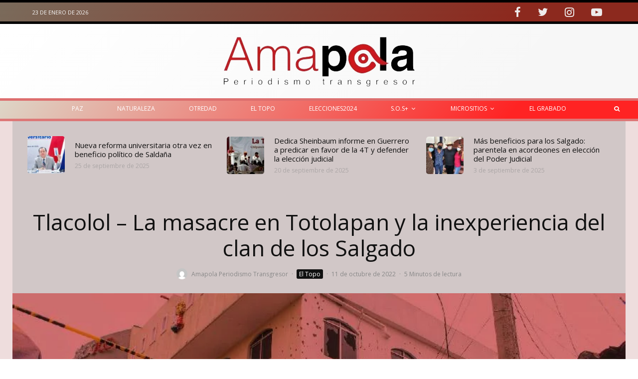

--- FILE ---
content_type: text/html; charset=UTF-8
request_url: https://amapolaperiodismo.com/2022/10/11/tlacolol-la-masacre-en-totolapan-y-la-inexperiencia-del-clan-de-los-salgado/
body_size: 46720
content:
<!DOCTYPE html>
<html lang="es" prefix="og: https://ogp.me/ns#">
<head>
	<meta charset="UTF-8">
			<meta name="viewport" content="width=device-width, initial-scale=1">
		<link rel="profile" href="http://gmpg.org/xfn/11">
		<meta name="theme-color" content="#e93f2e">
	
<!-- Optimización para motores de búsqueda de Rank Math -  https://rankmath.com/ -->
<title>Tlacolol – La masacre en Totolapan y la inexperiencia del clan de los Salgado &mdash; Amapola</title>
<meta name="description" content="Ahora sí la gobernadora Evelyn Salgado Pineda sintió lo que es gobernar Guerrero, ese estado bronco del que tanto reniega en sus discursos. El miércoles 5 de"/>
<meta name="robots" content="follow, index, max-snippet:-1, max-video-preview:-1, max-image-preview:large"/>
<link rel="canonical" href="https://amapolaperiodismo.com/2022/10/11/tlacolol-la-masacre-en-totolapan-y-la-inexperiencia-del-clan-de-los-salgado/" />
<meta property="og:locale" content="es_ES" />
<meta property="og:type" content="article" />
<meta property="og:title" content="Tlacolol – La masacre en Totolapan y la inexperiencia del clan de los Salgado &mdash; Amapola" />
<meta property="og:description" content="Ahora sí la gobernadora Evelyn Salgado Pineda sintió lo que es gobernar Guerrero, ese estado bronco del que tanto reniega en sus discursos. El miércoles 5 de" />
<meta property="og:url" content="https://amapolaperiodismo.com/2022/10/11/tlacolol-la-masacre-en-totolapan-y-la-inexperiencia-del-clan-de-los-salgado/" />
<meta property="og:site_name" content="Amapola" />
<meta property="article:author" content="https://www.facebook.com/Amapola.periodismo" />
<meta property="article:tag" content="Evelyn Salgado Pineda" />
<meta property="article:tag" content="Félix Salgado" />
<meta property="article:tag" content="Tlacolol" />
<meta property="article:tag" content="Violencia" />
<meta property="article:section" content="El Topo" />
<meta property="og:updated_time" content="2022-11-07T06:11:34-06:00" />
<meta property="og:image" content="https://amapolaperiodismo.com/wp-content/uploads/2022/10/La-masacre-en-Totolapan.jpg" />
<meta property="og:image:secure_url" content="https://amapolaperiodismo.com/wp-content/uploads/2022/10/La-masacre-en-Totolapan.jpg" />
<meta property="og:image:width" content="867" />
<meta property="og:image:height" content="584" />
<meta property="og:image:alt" content="La masacre en Totolapan" />
<meta property="og:image:type" content="image/jpeg" />
<meta property="article:published_time" content="2022-10-11T06:42:27-06:00" />
<meta property="article:modified_time" content="2022-11-07T06:11:34-06:00" />
<meta name="twitter:card" content="summary_large_image" />
<meta name="twitter:title" content="Tlacolol – La masacre en Totolapan y la inexperiencia del clan de los Salgado &mdash; Amapola" />
<meta name="twitter:description" content="Ahora sí la gobernadora Evelyn Salgado Pineda sintió lo que es gobernar Guerrero, ese estado bronco del que tanto reniega en sus discursos. El miércoles 5 de" />
<meta name="twitter:image" content="https://amapolaperiodismo.com/wp-content/uploads/2022/10/La-masacre-en-Totolapan.jpg" />
<meta name="twitter:label1" content="Escrito por" />
<meta name="twitter:data1" content="Amapola Periodismo Transgresor" />
<meta name="twitter:label2" content="Tiempo de lectura" />
<meta name="twitter:data2" content="6 minutos" />
<script type="application/ld+json" class="rank-math-schema">{"@context":"https://schema.org","@graph":[{"@type":"Organization","@id":"https://amapolaperiodismo.com/#organization","name":"Amapola Periodismo Transgresor","url":"https://amapolaperiodismo.com","logo":{"@type":"ImageObject","@id":"https://amapolaperiodismo.com/#logo","url":"https://amapolaperiodismo.com/wp-content/uploads/2021/12/logo-menu-amapola-110x28.jpg","contentUrl":"https://amapolaperiodismo.com/wp-content/uploads/2021/12/logo-menu-amapola-110x28.jpg","caption":"Amapola","inLanguage":"es","width":"110","height":"28"}},{"@type":"WebSite","@id":"https://amapolaperiodismo.com/#website","url":"https://amapolaperiodismo.com","name":"Amapola","publisher":{"@id":"https://amapolaperiodismo.com/#organization"},"inLanguage":"es"},{"@type":"ImageObject","@id":"https://amapolaperiodismo.com/wp-content/uploads/2022/10/La-masacre-en-Totolapan.jpg","url":"https://amapolaperiodismo.com/wp-content/uploads/2022/10/La-masacre-en-Totolapan.jpg","width":"867","height":"584","caption":"La masacre en Totolapan","inLanguage":"es"},{"@type":"BreadcrumbList","@id":"https://amapolaperiodismo.com/2022/10/11/tlacolol-la-masacre-en-totolapan-y-la-inexperiencia-del-clan-de-los-salgado/#breadcrumb","itemListElement":[{"@type":"ListItem","position":"1","item":{"@id":"https://amapolaperiodismo.com","name":"Inicio"}},{"@type":"ListItem","position":"2","item":{"@id":"https://amapolaperiodismo.com/2022/10/11/tlacolol-la-masacre-en-totolapan-y-la-inexperiencia-del-clan-de-los-salgado/","name":"Tlacolol \u2013 La masacre en Totolapan y la inexperiencia del clan de los Salgado"}}]},{"@type":"WebPage","@id":"https://amapolaperiodismo.com/2022/10/11/tlacolol-la-masacre-en-totolapan-y-la-inexperiencia-del-clan-de-los-salgado/#webpage","url":"https://amapolaperiodismo.com/2022/10/11/tlacolol-la-masacre-en-totolapan-y-la-inexperiencia-del-clan-de-los-salgado/","name":"Tlacolol \u2013 La masacre en Totolapan y la inexperiencia del clan de los Salgado &mdash; Amapola","datePublished":"2022-10-11T06:42:27-06:00","dateModified":"2022-11-07T06:11:34-06:00","isPartOf":{"@id":"https://amapolaperiodismo.com/#website"},"primaryImageOfPage":{"@id":"https://amapolaperiodismo.com/wp-content/uploads/2022/10/La-masacre-en-Totolapan.jpg"},"inLanguage":"es","breadcrumb":{"@id":"https://amapolaperiodismo.com/2022/10/11/tlacolol-la-masacre-en-totolapan-y-la-inexperiencia-del-clan-de-los-salgado/#breadcrumb"}},{"@type":"Person","@id":"https://amapolaperiodismo.com/author/amapola-periodismo/","name":"Amapola Periodismo Transgresor","url":"https://amapolaperiodismo.com/author/amapola-periodismo/","image":{"@type":"ImageObject","@id":"https://secure.gravatar.com/avatar/09b41792037742ae2f11735c7015e54aea45728b91cc4600bc30d38f1842ebdd?s=96&amp;d=mm&amp;r=g","url":"https://secure.gravatar.com/avatar/09b41792037742ae2f11735c7015e54aea45728b91cc4600bc30d38f1842ebdd?s=96&amp;d=mm&amp;r=g","caption":"Amapola Periodismo Transgresor","inLanguage":"es"},"sameAs":["https://www.facebook.com/Amapola.periodismo"],"worksFor":{"@id":"https://amapolaperiodismo.com/#organization"}},{"@type":"BlogPosting","headline":"Tlacolol \u2013 La masacre en Totolapan y la inexperiencia del clan de los Salgado &mdash; Amapola","keywords":"La masacre en Totolapan","datePublished":"2022-10-11T06:42:27-06:00","dateModified":"2022-11-07T06:11:34-06:00","author":{"@id":"https://amapolaperiodismo.com/author/amapola-periodismo/","name":"Amapola Periodismo Transgresor"},"publisher":{"@id":"https://amapolaperiodismo.com/#organization"},"description":"Ahora s\u00ed la gobernadora Evelyn Salgado Pineda sinti\u00f3 lo que es gobernar Guerrero, ese estado bronco del que tanto reniega en sus discursos. El mi\u00e9rcoles 5 de","name":"Tlacolol \u2013 La masacre en Totolapan y la inexperiencia del clan de los Salgado &mdash; Amapola","@id":"https://amapolaperiodismo.com/2022/10/11/tlacolol-la-masacre-en-totolapan-y-la-inexperiencia-del-clan-de-los-salgado/#richSnippet","isPartOf":{"@id":"https://amapolaperiodismo.com/2022/10/11/tlacolol-la-masacre-en-totolapan-y-la-inexperiencia-del-clan-de-los-salgado/#webpage"},"image":{"@id":"https://amapolaperiodismo.com/wp-content/uploads/2022/10/La-masacre-en-Totolapan.jpg"},"inLanguage":"es","mainEntityOfPage":{"@id":"https://amapolaperiodismo.com/2022/10/11/tlacolol-la-masacre-en-totolapan-y-la-inexperiencia-del-clan-de-los-salgado/#webpage"}}]}</script>
<!-- /Plugin Rank Math WordPress SEO -->

<link rel='dns-prefetch' href='//fonts.googleapis.com' />
<link rel="alternate" type="application/rss+xml" title="Amapola &raquo; Feed" href="https://amapolaperiodismo.com/feed/" />
<link rel="alternate" type="application/rss+xml" title="Amapola &raquo; Feed de los comentarios" href="https://amapolaperiodismo.com/comments/feed/" />
<link rel="alternate" title="oEmbed (JSON)" type="application/json+oembed" href="https://amapolaperiodismo.com/wp-json/oembed/1.0/embed?url=https%3A%2F%2Famapolaperiodismo.com%2F2022%2F10%2F11%2Ftlacolol-la-masacre-en-totolapan-y-la-inexperiencia-del-clan-de-los-salgado%2F" />
<link rel="alternate" title="oEmbed (XML)" type="text/xml+oembed" href="https://amapolaperiodismo.com/wp-json/oembed/1.0/embed?url=https%3A%2F%2Famapolaperiodismo.com%2F2022%2F10%2F11%2Ftlacolol-la-masacre-en-totolapan-y-la-inexperiencia-del-clan-de-los-salgado%2F&#038;format=xml" />
<style id='wp-img-auto-sizes-contain-inline-css' type='text/css'>
img:is([sizes=auto i],[sizes^="auto," i]){contain-intrinsic-size:3000px 1500px}
/*# sourceURL=wp-img-auto-sizes-contain-inline-css */
</style>
<style id='wp-emoji-styles-inline-css' type='text/css'>

	img.wp-smiley, img.emoji {
		display: inline !important;
		border: none !important;
		box-shadow: none !important;
		height: 1em !important;
		width: 1em !important;
		margin: 0 0.07em !important;
		vertical-align: -0.1em !important;
		background: none !important;
		padding: 0 !important;
	}
/*# sourceURL=wp-emoji-styles-inline-css */
</style>
<style id='wp-block-library-inline-css' type='text/css'>
:root{--wp-block-synced-color:#7a00df;--wp-block-synced-color--rgb:122,0,223;--wp-bound-block-color:var(--wp-block-synced-color);--wp-editor-canvas-background:#ddd;--wp-admin-theme-color:#007cba;--wp-admin-theme-color--rgb:0,124,186;--wp-admin-theme-color-darker-10:#006ba1;--wp-admin-theme-color-darker-10--rgb:0,107,160.5;--wp-admin-theme-color-darker-20:#005a87;--wp-admin-theme-color-darker-20--rgb:0,90,135;--wp-admin-border-width-focus:2px}@media (min-resolution:192dpi){:root{--wp-admin-border-width-focus:1.5px}}.wp-element-button{cursor:pointer}:root .has-very-light-gray-background-color{background-color:#eee}:root .has-very-dark-gray-background-color{background-color:#313131}:root .has-very-light-gray-color{color:#eee}:root .has-very-dark-gray-color{color:#313131}:root .has-vivid-green-cyan-to-vivid-cyan-blue-gradient-background{background:linear-gradient(135deg,#00d084,#0693e3)}:root .has-purple-crush-gradient-background{background:linear-gradient(135deg,#34e2e4,#4721fb 50%,#ab1dfe)}:root .has-hazy-dawn-gradient-background{background:linear-gradient(135deg,#faaca8,#dad0ec)}:root .has-subdued-olive-gradient-background{background:linear-gradient(135deg,#fafae1,#67a671)}:root .has-atomic-cream-gradient-background{background:linear-gradient(135deg,#fdd79a,#004a59)}:root .has-nightshade-gradient-background{background:linear-gradient(135deg,#330968,#31cdcf)}:root .has-midnight-gradient-background{background:linear-gradient(135deg,#020381,#2874fc)}:root{--wp--preset--font-size--normal:16px;--wp--preset--font-size--huge:42px}.has-regular-font-size{font-size:1em}.has-larger-font-size{font-size:2.625em}.has-normal-font-size{font-size:var(--wp--preset--font-size--normal)}.has-huge-font-size{font-size:var(--wp--preset--font-size--huge)}.has-text-align-center{text-align:center}.has-text-align-left{text-align:left}.has-text-align-right{text-align:right}.has-fit-text{white-space:nowrap!important}#end-resizable-editor-section{display:none}.aligncenter{clear:both}.items-justified-left{justify-content:flex-start}.items-justified-center{justify-content:center}.items-justified-right{justify-content:flex-end}.items-justified-space-between{justify-content:space-between}.screen-reader-text{border:0;clip-path:inset(50%);height:1px;margin:-1px;overflow:hidden;padding:0;position:absolute;width:1px;word-wrap:normal!important}.screen-reader-text:focus{background-color:#ddd;clip-path:none;color:#444;display:block;font-size:1em;height:auto;left:5px;line-height:normal;padding:15px 23px 14px;text-decoration:none;top:5px;width:auto;z-index:100000}html :where(.has-border-color){border-style:solid}html :where([style*=border-top-color]){border-top-style:solid}html :where([style*=border-right-color]){border-right-style:solid}html :where([style*=border-bottom-color]){border-bottom-style:solid}html :where([style*=border-left-color]){border-left-style:solid}html :where([style*=border-width]){border-style:solid}html :where([style*=border-top-width]){border-top-style:solid}html :where([style*=border-right-width]){border-right-style:solid}html :where([style*=border-bottom-width]){border-bottom-style:solid}html :where([style*=border-left-width]){border-left-style:solid}html :where(img[class*=wp-image-]){height:auto;max-width:100%}:where(figure){margin:0 0 1em}html :where(.is-position-sticky){--wp-admin--admin-bar--position-offset:var(--wp-admin--admin-bar--height,0px)}@media screen and (max-width:600px){html :where(.is-position-sticky){--wp-admin--admin-bar--position-offset:0px}}

/*# sourceURL=wp-block-library-inline-css */
</style><style id='global-styles-inline-css' type='text/css'>
:root{--wp--preset--aspect-ratio--square: 1;--wp--preset--aspect-ratio--4-3: 4/3;--wp--preset--aspect-ratio--3-4: 3/4;--wp--preset--aspect-ratio--3-2: 3/2;--wp--preset--aspect-ratio--2-3: 2/3;--wp--preset--aspect-ratio--16-9: 16/9;--wp--preset--aspect-ratio--9-16: 9/16;--wp--preset--color--black: #000000;--wp--preset--color--cyan-bluish-gray: #abb8c3;--wp--preset--color--white: #ffffff;--wp--preset--color--pale-pink: #f78da7;--wp--preset--color--vivid-red: #cf2e2e;--wp--preset--color--luminous-vivid-orange: #ff6900;--wp--preset--color--luminous-vivid-amber: #fcb900;--wp--preset--color--light-green-cyan: #7bdcb5;--wp--preset--color--vivid-green-cyan: #00d084;--wp--preset--color--pale-cyan-blue: #8ed1fc;--wp--preset--color--vivid-cyan-blue: #0693e3;--wp--preset--color--vivid-purple: #9b51e0;--wp--preset--gradient--vivid-cyan-blue-to-vivid-purple: linear-gradient(135deg,rgb(6,147,227) 0%,rgb(155,81,224) 100%);--wp--preset--gradient--light-green-cyan-to-vivid-green-cyan: linear-gradient(135deg,rgb(122,220,180) 0%,rgb(0,208,130) 100%);--wp--preset--gradient--luminous-vivid-amber-to-luminous-vivid-orange: linear-gradient(135deg,rgb(252,185,0) 0%,rgb(255,105,0) 100%);--wp--preset--gradient--luminous-vivid-orange-to-vivid-red: linear-gradient(135deg,rgb(255,105,0) 0%,rgb(207,46,46) 100%);--wp--preset--gradient--very-light-gray-to-cyan-bluish-gray: linear-gradient(135deg,rgb(238,238,238) 0%,rgb(169,184,195) 100%);--wp--preset--gradient--cool-to-warm-spectrum: linear-gradient(135deg,rgb(74,234,220) 0%,rgb(151,120,209) 20%,rgb(207,42,186) 40%,rgb(238,44,130) 60%,rgb(251,105,98) 80%,rgb(254,248,76) 100%);--wp--preset--gradient--blush-light-purple: linear-gradient(135deg,rgb(255,206,236) 0%,rgb(152,150,240) 100%);--wp--preset--gradient--blush-bordeaux: linear-gradient(135deg,rgb(254,205,165) 0%,rgb(254,45,45) 50%,rgb(107,0,62) 100%);--wp--preset--gradient--luminous-dusk: linear-gradient(135deg,rgb(255,203,112) 0%,rgb(199,81,192) 50%,rgb(65,88,208) 100%);--wp--preset--gradient--pale-ocean: linear-gradient(135deg,rgb(255,245,203) 0%,rgb(182,227,212) 50%,rgb(51,167,181) 100%);--wp--preset--gradient--electric-grass: linear-gradient(135deg,rgb(202,248,128) 0%,rgb(113,206,126) 100%);--wp--preset--gradient--midnight: linear-gradient(135deg,rgb(2,3,129) 0%,rgb(40,116,252) 100%);--wp--preset--font-size--small: 13px;--wp--preset--font-size--medium: 20px;--wp--preset--font-size--large: 36px;--wp--preset--font-size--x-large: 42px;--wp--preset--spacing--20: 0.44rem;--wp--preset--spacing--30: 0.67rem;--wp--preset--spacing--40: 1rem;--wp--preset--spacing--50: 1.5rem;--wp--preset--spacing--60: 2.25rem;--wp--preset--spacing--70: 3.38rem;--wp--preset--spacing--80: 5.06rem;--wp--preset--shadow--natural: 6px 6px 9px rgba(0, 0, 0, 0.2);--wp--preset--shadow--deep: 12px 12px 50px rgba(0, 0, 0, 0.4);--wp--preset--shadow--sharp: 6px 6px 0px rgba(0, 0, 0, 0.2);--wp--preset--shadow--outlined: 6px 6px 0px -3px rgb(255, 255, 255), 6px 6px rgb(0, 0, 0);--wp--preset--shadow--crisp: 6px 6px 0px rgb(0, 0, 0);}:where(.is-layout-flex){gap: 0.5em;}:where(.is-layout-grid){gap: 0.5em;}body .is-layout-flex{display: flex;}.is-layout-flex{flex-wrap: wrap;align-items: center;}.is-layout-flex > :is(*, div){margin: 0;}body .is-layout-grid{display: grid;}.is-layout-grid > :is(*, div){margin: 0;}:where(.wp-block-columns.is-layout-flex){gap: 2em;}:where(.wp-block-columns.is-layout-grid){gap: 2em;}:where(.wp-block-post-template.is-layout-flex){gap: 1.25em;}:where(.wp-block-post-template.is-layout-grid){gap: 1.25em;}.has-black-color{color: var(--wp--preset--color--black) !important;}.has-cyan-bluish-gray-color{color: var(--wp--preset--color--cyan-bluish-gray) !important;}.has-white-color{color: var(--wp--preset--color--white) !important;}.has-pale-pink-color{color: var(--wp--preset--color--pale-pink) !important;}.has-vivid-red-color{color: var(--wp--preset--color--vivid-red) !important;}.has-luminous-vivid-orange-color{color: var(--wp--preset--color--luminous-vivid-orange) !important;}.has-luminous-vivid-amber-color{color: var(--wp--preset--color--luminous-vivid-amber) !important;}.has-light-green-cyan-color{color: var(--wp--preset--color--light-green-cyan) !important;}.has-vivid-green-cyan-color{color: var(--wp--preset--color--vivid-green-cyan) !important;}.has-pale-cyan-blue-color{color: var(--wp--preset--color--pale-cyan-blue) !important;}.has-vivid-cyan-blue-color{color: var(--wp--preset--color--vivid-cyan-blue) !important;}.has-vivid-purple-color{color: var(--wp--preset--color--vivid-purple) !important;}.has-black-background-color{background-color: var(--wp--preset--color--black) !important;}.has-cyan-bluish-gray-background-color{background-color: var(--wp--preset--color--cyan-bluish-gray) !important;}.has-white-background-color{background-color: var(--wp--preset--color--white) !important;}.has-pale-pink-background-color{background-color: var(--wp--preset--color--pale-pink) !important;}.has-vivid-red-background-color{background-color: var(--wp--preset--color--vivid-red) !important;}.has-luminous-vivid-orange-background-color{background-color: var(--wp--preset--color--luminous-vivid-orange) !important;}.has-luminous-vivid-amber-background-color{background-color: var(--wp--preset--color--luminous-vivid-amber) !important;}.has-light-green-cyan-background-color{background-color: var(--wp--preset--color--light-green-cyan) !important;}.has-vivid-green-cyan-background-color{background-color: var(--wp--preset--color--vivid-green-cyan) !important;}.has-pale-cyan-blue-background-color{background-color: var(--wp--preset--color--pale-cyan-blue) !important;}.has-vivid-cyan-blue-background-color{background-color: var(--wp--preset--color--vivid-cyan-blue) !important;}.has-vivid-purple-background-color{background-color: var(--wp--preset--color--vivid-purple) !important;}.has-black-border-color{border-color: var(--wp--preset--color--black) !important;}.has-cyan-bluish-gray-border-color{border-color: var(--wp--preset--color--cyan-bluish-gray) !important;}.has-white-border-color{border-color: var(--wp--preset--color--white) !important;}.has-pale-pink-border-color{border-color: var(--wp--preset--color--pale-pink) !important;}.has-vivid-red-border-color{border-color: var(--wp--preset--color--vivid-red) !important;}.has-luminous-vivid-orange-border-color{border-color: var(--wp--preset--color--luminous-vivid-orange) !important;}.has-luminous-vivid-amber-border-color{border-color: var(--wp--preset--color--luminous-vivid-amber) !important;}.has-light-green-cyan-border-color{border-color: var(--wp--preset--color--light-green-cyan) !important;}.has-vivid-green-cyan-border-color{border-color: var(--wp--preset--color--vivid-green-cyan) !important;}.has-pale-cyan-blue-border-color{border-color: var(--wp--preset--color--pale-cyan-blue) !important;}.has-vivid-cyan-blue-border-color{border-color: var(--wp--preset--color--vivid-cyan-blue) !important;}.has-vivid-purple-border-color{border-color: var(--wp--preset--color--vivid-purple) !important;}.has-vivid-cyan-blue-to-vivid-purple-gradient-background{background: var(--wp--preset--gradient--vivid-cyan-blue-to-vivid-purple) !important;}.has-light-green-cyan-to-vivid-green-cyan-gradient-background{background: var(--wp--preset--gradient--light-green-cyan-to-vivid-green-cyan) !important;}.has-luminous-vivid-amber-to-luminous-vivid-orange-gradient-background{background: var(--wp--preset--gradient--luminous-vivid-amber-to-luminous-vivid-orange) !important;}.has-luminous-vivid-orange-to-vivid-red-gradient-background{background: var(--wp--preset--gradient--luminous-vivid-orange-to-vivid-red) !important;}.has-very-light-gray-to-cyan-bluish-gray-gradient-background{background: var(--wp--preset--gradient--very-light-gray-to-cyan-bluish-gray) !important;}.has-cool-to-warm-spectrum-gradient-background{background: var(--wp--preset--gradient--cool-to-warm-spectrum) !important;}.has-blush-light-purple-gradient-background{background: var(--wp--preset--gradient--blush-light-purple) !important;}.has-blush-bordeaux-gradient-background{background: var(--wp--preset--gradient--blush-bordeaux) !important;}.has-luminous-dusk-gradient-background{background: var(--wp--preset--gradient--luminous-dusk) !important;}.has-pale-ocean-gradient-background{background: var(--wp--preset--gradient--pale-ocean) !important;}.has-electric-grass-gradient-background{background: var(--wp--preset--gradient--electric-grass) !important;}.has-midnight-gradient-background{background: var(--wp--preset--gradient--midnight) !important;}.has-small-font-size{font-size: var(--wp--preset--font-size--small) !important;}.has-medium-font-size{font-size: var(--wp--preset--font-size--medium) !important;}.has-large-font-size{font-size: var(--wp--preset--font-size--large) !important;}.has-x-large-font-size{font-size: var(--wp--preset--font-size--x-large) !important;}
/*# sourceURL=global-styles-inline-css */
</style>

<style id='classic-theme-styles-inline-css' type='text/css'>
/*! This file is auto-generated */
.wp-block-button__link{color:#fff;background-color:#32373c;border-radius:9999px;box-shadow:none;text-decoration:none;padding:calc(.667em + 2px) calc(1.333em + 2px);font-size:1.125em}.wp-block-file__button{background:#32373c;color:#fff;text-decoration:none}
/*# sourceURL=/wp-includes/css/classic-themes.min.css */
</style>
<link rel='stylesheet' id='zeen-style-css' href='https://amapolaperiodismo.com/wp-content/themes/zeen/assets/css/style.min.css?ver=4.1.0' type='text/css' media='all' />
<style id='zeen-style-inline-css' type='text/css'>
.content-bg, .block-skin-5:not(.skin-inner), .block-skin-5.skin-inner > .tipi-row-inner-style, .article-layout-skin-1.title-cut-bl .hero-wrap .meta:before, .article-layout-skin-1.title-cut-bc .hero-wrap .meta:before, .article-layout-skin-1.title-cut-bl .hero-wrap .share-it:before, .article-layout-skin-1.title-cut-bc .hero-wrap .share-it:before, .standard-archive .page-header, .skin-dark .flickity-viewport, .zeen__var__options label { background: #d1c7c7;}a.zeen-pin-it{position: absolute}.background.mask {background-color: transparent}.side-author__wrap .mask a {display:inline-block;height:70px}.timed-pup,.modal-wrap {position:fixed;visibility:hidden}.to-top__fixed .to-top a{background-color:#a30b0b; color: #f0e2e2}.article-layout-skin-1 .splitter--fade:before { background: linear-gradient(0, rgba(209,199,199,1) 0%, rgba(209,199,199,0) 100%); }.block-wrap-native .splitter--fade:before, .block-wrap-native .splitter--fade:after { background: linear-gradient(0, rgba(209,199,199,1) 0%, rgba(0,0,0,0) 80%); }.splitter .shape--fill { fill: #d1c7c7 }.wpcf7-form-control.wpcf7-text, .wpcf7-form-control.wpcf7-text[type="text"], .wpcf7-form-control.wpcf7-text[type="email"], .wpcf7-form-control.wpcf7-textarea, .hero, .mask, .preview-grid .mask, .preview-slider .mask, .user-page-box { background: #c0b6b6; }.site-inner { background-color: #eedddd; }.splitter svg g { fill: #eedddd; }.inline-post .block article .title { font-size: 35px;}input[type=submit], button, .tipi-button,.button,.wpcf7-submit,.button__back__home{ border-radius: 3px; }.fontfam-1 { font-family: 'Open Sans',sans-serif!important;}input,input[type="number"],.body-f1, .quotes-f1 blockquote, .quotes-f1 q, .by-f1 .byline, .sub-f1 .subtitle, .wh-f1 .widget-title, .headings-f1 h1, .headings-f1 h2, .headings-f1 h3, .headings-f1 h4, .headings-f1 h5, .headings-f1 h6, .font-1, div.jvectormap-tip {font-family:'Open Sans',sans-serif;font-weight: 400;font-style: normal;}.fontfam-2 { font-family:'Open Sans',sans-serif!important; }input[type=submit], button, .tipi-button,.button,.wpcf7-submit,.button__back__home,.body-f2, .quotes-f2 blockquote, .quotes-f2 q, .by-f2 .byline, .sub-f2 .subtitle, .wh-f2 .widget-title, .headings-f2 h1, .headings-f2 h2, .headings-f2 h3, .headings-f2 h4, .headings-f2 h5, .headings-f2 h6, .font-2 {font-family:'Open Sans',sans-serif;font-weight: 400;font-style: normal;}.fontfam-3 { font-family:'Open Sans',sans-serif!important;}.body-f3, .quotes-f3 blockquote, .quotes-f3 q, .by-f3 .byline, .sub-f3 .subtitle, .wh-f3 .widget-title, .headings-f3 h1, .headings-f3 h2, .headings-f3 h3, .headings-f3 h4, .headings-f3 h5, .headings-f3 h6, .font-3 {font-family:'Open Sans',sans-serif;font-style: normal;font-weight: 400;}.tipi-row, .tipi-builder-on .contents-wrap > p { max-width: 1230px ; }.slider-columns--3 article { width: 360px }.slider-columns--2 article { width: 555px }.slider-columns--4 article { width: 262.5px }.single .site-content .tipi-row { max-width: 1230px ; }.single-product .site-content .tipi-row { max-width: 1230px ; }.date--secondary { color: #fafafa; }.date--main { color: #e6d9d9; }.global-accent-border { border-color: #e93f2e; }.trending-accent-border { border-color: #ddcac9; }.trending-accent-bg { border-color: #ddcac9; }.wpcf7-submit, .tipi-button.block-loader { background: #1d1e1f; }.wpcf7-submit:hover, .tipi-button.block-loader:hover { background: #424242; }.preview-classic .read-more.tipi-button { color: #fff!important; }.preview-classic .read-more { background: #1d1e1f; }.preview-classic:hover .read-more { background: #111; }.tipi-button.block-loader { color: #ffffff!important; }.wpcf7-submit { background: #18181e; }.wpcf7-submit:hover { background: #111; }.global-accent-bg, .icon-base-2:hover .icon-bg, #progress { background-color: #e93f2e; }.global-accent-text, .mm-submenu-2 .mm-51 .menu-wrap > .sub-menu > li > a { color: #e93f2e; }body { color:#444;}.excerpt { color:#444;}.mode--alt--b .excerpt, .block-skin-2 .excerpt, .block-skin-2 .preview-classic .custom-button__fill-2 { color:#888!important;}.read-more-wrap { color:#767676;}.logo-fallback a { color:#000!important;}.site-mob-header .logo-fallback a { color:#000!important;}blockquote:not(.comment-excerpt) { color:#111;}.mode--alt--b blockquote:not(.comment-excerpt), .mode--alt--b .block-skin-0.block-wrap-quote .block-wrap-quote blockquote:not(.comment-excerpt), .mode--alt--b .block-skin-0.block-wrap-quote .block-wrap-quote blockquote:not(.comment-excerpt) span { color:#fff!important;}.byline, .byline a { color:#888;}.mode--alt--b .block-wrap-classic .byline, .mode--alt--b .block-wrap-classic .byline a, .mode--alt--b .block-wrap-thumbnail .byline, .mode--alt--b .block-wrap-thumbnail .byline a, .block-skin-2 .byline a, .block-skin-2 .byline { color:#888;}.preview-classic .meta .title, .preview-thumbnail .meta .title,.preview-56 .meta .title{ color:#111;}h1, h2, h3, h4, h5, h6, .block-title { color:#111;}.sidebar-widget  .widget-title { color:#ffffff!important;}.link-color-wrap a, .woocommerce-Tabs-panel--description a { color: #333; }.mode--alt--b .link-color-wrap a, .mode--alt--b .woocommerce-Tabs-panel--description a { color: #888; }.copyright, .site-footer .bg-area-inner .copyright a { color: #8e8e8e; }.link-color-wrap a:hover { color: #000; }.mode--alt--b .link-color-wrap a:hover { color: #555; }body{line-height:1.66}input[type=submit], button, .tipi-button,.button,.wpcf7-submit,.button__back__home{letter-spacing:0.03em}.sub-menu a:not(.tipi-button){letter-spacing:0.1em}.widget-title{letter-spacing:0.15em}html, body{font-size:15px}.byline{font-size:12px}input[type=submit], button, .tipi-button,.button,.wpcf7-submit,.button__back__home{font-size:11px}.excerpt{font-size:15px}.logo-fallback, .secondary-wrap .logo-fallback a{font-size:22px}.logo span{font-size:12px}.breadcrumbs{font-size:10px}.hero-meta.tipi-s-typo .title{font-size:24px}.hero-meta.tipi-s-typo .subtitle{font-size:15px}.hero-meta.tipi-m-typo .title{font-size:20px}.hero-meta.tipi-m-typo .subtitle{font-size:15px}.hero-meta.tipi-xl-typo .title{font-size:20px}.hero-meta.tipi-xl-typo .subtitle{font-size:15px}.block-html-content h1, .single-content .entry-content h1{font-size:20px}.block-html-content h2, .single-content .entry-content h2{font-size:20px}.block-html-content h3, .single-content .entry-content h3{font-size:20px}.block-html-content h4, .single-content .entry-content h4{font-size:20px}.block-html-content h5, .single-content .entry-content h5{font-size:18px}.footer-block-links{font-size:8px}blockquote, q{font-size:20px}.site-footer .copyright{font-size:12px}.footer-navigation{font-size:12px}.site-footer .menu-icons{font-size:12px}.block-title, .page-title{font-size:24px}.block-subtitle{font-size:18px}.block-col-self .preview-2 .title{font-size:22px}.block-wrap-classic .tipi-m-typo .title-wrap .title{font-size:22px}.tipi-s-typo .title, .ppl-s-3 .tipi-s-typo .title, .zeen-col--wide .ppl-s-3 .tipi-s-typo .title, .preview-1 .title, .preview-21:not(.tipi-xs-typo) .title{font-size:22px}.tipi-xs-typo .title, .tipi-basket-wrap .basket-item .title{font-size:15px}.meta .read-more-wrap{font-size:11px}.widget-title{font-size:12px}.split-1:not(.preview-thumbnail) .mask{-webkit-flex: 0 0 calc( 34% - 15px);
					-ms-flex: 0 0 calc( 34% - 15px);
					flex: 0 0 calc( 34% - 15px);
					width: calc( 34% - 15px);}.preview-thumbnail .mask{-webkit-flex: 0 0 65px;
					-ms-flex: 0 0 65px;
					flex: 0 0 65px;
					width: 65px;}.footer-lower-area{padding-top:40px}.footer-lower-area{padding-bottom:40px}.footer-upper-area{padding-bottom:40px}.footer-upper-area{padding-top:40px}.footer-widget-wrap{padding-bottom:40px}.footer-widget-wrap{padding-top:40px}.tipi-button-cta-header{font-size:16px}.block-wrap-grid .tipi-xl-typo .title{font-size:22px}.block-wrap-grid .tipi-l-typo .title{font-size:22px}.block-wrap-grid .tipi-m-typo .title-wrap .title, .block-94 .block-piece-2 .tipi-xs-12 .title-wrap .title, .zeen-col--wide .block-wrap-grid:not(.block-wrap-81):not(.block-wrap-82) .tipi-m-typo .title-wrap .title, .zeen-col--wide .block-wrap-grid .tipi-l-typo .title, .zeen-col--wide .block-wrap-grid .tipi-xl-typo .title{font-size:24px}.block-wrap-grid .tipi-s-typo .title-wrap .title, .block-92 .block-piece-2 article .title-wrap .title, .block-94 .block-piece-2 .tipi-xs-6 .title-wrap .title{font-size:18px!important}.block-wrap-grid .tipi-s-typo .title-wrap .subtitle, .block-92 .block-piece-2 article .title-wrap .subtitle, .block-94 .block-piece-2 .tipi-xs-6 .title-wrap .subtitle{font-size:18px}.block-wrap-grid .tipi-m-typo .title-wrap .subtitle, .block-wrap-grid .tipi-l-typo .title-wrap .subtitle, .block-wrap-grid .tipi-xl-typo .title-wrap .subtitle, .block-94 .block-piece-2 .tipi-xs-12 .title-wrap .subtitle, .zeen-col--wide .block-wrap-grid:not(.block-wrap-81):not(.block-wrap-82) .tipi-m-typo .title-wrap .subtitle{font-size:20px}.preview-grid .read-more-wrap{font-size:11px}.block-wrap-grid .title{letter-spacing:-0.05em}input[type=submit], button, .tipi-button,.button,.wpcf7-submit,.button__back__home{ text-transform: uppercase; }.entry-title{ text-transform: none; }.logo-fallback{ text-transform: none; }.block-wrap-slider .title-wrap .title{ text-transform: none; }.block-wrap-grid .title-wrap .title, .tile-design-4 .meta .title-wrap .title{ text-transform: none; }.block-wrap-classic .title-wrap .title{ text-transform: none; }.block-title{ text-transform: none; }.meta .excerpt .read-more{ text-transform: uppercase; }.preview-grid .read-more{ text-transform: uppercase; }.block-subtitle{ text-transform: none; }.byline{ text-transform: none; }.widget-title{ text-transform: none; }.main-navigation .menu-item, .main-navigation .menu-icon .menu-icon--text{ text-transform: uppercase; }.secondary-navigation, .secondary-wrap .menu-icon .menu-icon--text{ text-transform: uppercase; }.footer-lower-area .menu-item, .footer-lower-area .menu-icon span{ text-transform: none; }.sub-menu a:not(.tipi-button){ text-transform: none; }.site-mob-header .menu-item, .site-mob-header .menu-icon span{ text-transform: uppercase; }.single-content .entry-content h1, .single-content .entry-content h2, .single-content .entry-content h3, .single-content .entry-content h4, .single-content .entry-content h5, .single-content .entry-content h6, .meta__full h1, .meta__full h2, .meta__full h3, .meta__full h4, .meta__full h5, .bbp__thread__title{ text-transform: none; }.mm-submenu-2 .mm-11 .menu-wrap > *, .mm-submenu-2 .mm-31 .menu-wrap > *, .mm-submenu-2 .mm-21 .menu-wrap > *, .mm-submenu-2 .mm-51 .menu-wrap > *  { border-top: 3px solid transparent; }.separation-border { margin-bottom: 45px; }.load-more-wrap-1 { padding-top: 45px; }.block-wrap-classic .inf-spacer + .block:not(.block-62) { margin-top: 45px; }.separation-border-v { background: #7b2626;}.separation-border-v { height: calc( 100% -  45px - 1px); }@media only screen and (max-width: 480px) {.separation-border { margin-bottom: 30px;}}.grid-spacing { border-top-width: 30px; }.sidebar-wrap .sidebar { padding-right: 60px; padding-left: 10px; padding-top:0px; padding-bottom:0px; }.sidebar-left .sidebar-wrap .sidebar { padding-right: 10px; padding-left: 60px; }@media only screen and (min-width: 481px) {.block-wrap-grid .block-title-area, .block-wrap-98 .block-piece-2 article:last-child { margin-bottom: -30px; }.block-wrap-92 .tipi-row-inner-box { margin-top: -30px; }.block-wrap-grid .only-filters { top: 30px; }.grid-spacing { border-right-width: 30px; }.block-fs {padding:30px;}.block-wrap-grid:not(.block-wrap-81) .block { width: calc( 100% + 30px ); }}@media only screen and (max-width: 767px) {.mobile__design--side .mask {
		width: calc( 34% - 15px);
	}}@media only screen and (min-width: 768px) {input[type=submit], button, .tipi-button,.button,.wpcf7-submit,.button__back__home{letter-spacing:0.09em}.hero-meta.tipi-s-typo .title{font-size:40px}.hero-meta.tipi-s-typo .subtitle{font-size:18px}.hero-meta.tipi-m-typo .title{font-size:30px}.hero-meta.tipi-m-typo .subtitle{font-size:18px}.hero-meta.tipi-xl-typo .title{font-size:30px}.hero-meta.tipi-xl-typo .subtitle{font-size:18px}.block-html-content h1, .single-content .entry-content h1{font-size:30px}.block-html-content h2, .single-content .entry-content h2{font-size:30px}.block-html-content h3, .single-content .entry-content h3{font-size:24px}.block-html-content h4, .single-content .entry-content h4{font-size:24px}blockquote, q{font-size:25px}.main-navigation, .main-navigation .menu-icon--text{font-size:12px}.sub-menu a:not(.tipi-button){font-size:12px}.main-navigation .menu-icon, .main-navigation .trending-icon-solo{font-size:12px}.secondary-wrap-v .standard-drop>a,.secondary-wrap, .secondary-wrap a, .secondary-wrap .menu-icon--text{font-size:11px}.secondary-wrap .menu-icon, .secondary-wrap .menu-icon a, .secondary-wrap .trending-icon-solo{font-size:13px}.block-wrap-grid .tipi-xl-typo .title{font-size:30px}.block-wrap-grid .tipi-l-typo .title{font-size:30px}.layout-side-info .details{width:130px;float:left}.sticky-header--active.site-header.size-set .logo img, .site-header.size-set.slidedown .logo img, .site-header.size-set.sticky-menu-2.stuck .logo img { height: 10px!important; }.sticky-header--active.site-header .bg-area, .site-header.sticky-menu-2.stuck .bg-area, .site-header.slidedown .bg-area, .main-navigation.stuck .menu-bg-area, .sticky-4-unfixed .header-skin-4.site-header .bg-area { background: rgba(249,249,249,0.9); }.mm-skin-4 .mm-art .menu-wrap, .mm-skin-4 .sub-menu, .trending-inline-drop .block-wrap, .trending-inline-drop, .trending-inline.dropper:hover { background: #ffffff; }.mm-skin-4 .mm-art .menu-wrap .block-wrap:not(.tile-design-4):not(.classic-title-overlay) a, .mm-skin-4 .sub-menu a, .mm-skin-4 .dropper .block-title-area .block-title, .mm-skin-4 .dropper .block-title-area .block-title a, .mm-skin-4 .mm-art .tipi-arrow, .mm-skin-4 .drop-it article .price, .trending-inline-drop .trending-inline-wrap .block article a, .trending-inline-drop, .trending-inline.dropper:hover a { color: #111111; }.mm-skin-4 .mm-art .tipi-arrow, .trending-inline-drop .trending-selected { border-color: #111111; }.mm-skin-4 .mm-art .tipi-arrow i:after { background: #111111; }.title-contrast .hero-wrap { height: calc( 100vh - 116px ); }.block-col-self .block-71 .tipi-s-typo .title { font-size: 18px; }.zeen-col--narrow .block-wrap-classic .tipi-m-typo .title-wrap .title { font-size: 18px; }.mode--alt--b .footer-widget-area:not(.footer-widget-area-1) + .footer-lower-area { border-top:1px #333333 solid ; }.footer-widget-wrap { border-right:1px #333333 solid ; }.footer-widget-wrap .widget_search form, .footer-widget-wrap select { border-color:#333333; }.footer-widget-wrap .zeen-widget { border-bottom:1px #333333 solid ; }.footer-widget-wrap .zeen-widget .preview-thumbnail { border-bottom-color: #333333;}.secondary-wrap .menu-padding, .secondary-wrap .ul-padding > li > a {
			padding-top: 8px;
			padding-bottom: 7px;
		}}@media only screen and (min-width: 1240px) {.hero-l .single-content {padding-top: 45px}.align-fs .contents-wrap .video-wrap, .align-fs-center .aligncenter.size-full, .align-fs-center .wp-caption.aligncenter .size-full, .align-fs-center .tiled-gallery, .align-fs .alignwide { width: 1170px; }.align-fs .contents-wrap .video-wrap { height: 658px; }.has-bg .align-fs .contents-wrap .video-wrap, .has-bg .align-fs .alignwide, .has-bg .align-fs-center .aligncenter.size-full, .has-bg .align-fs-center .wp-caption.aligncenter .size-full, .has-bg .align-fs-center .tiled-gallery { width: 1230px; }.has-bg .align-fs .contents-wrap .video-wrap { height: 691px; }.logo-fallback, .secondary-wrap .logo-fallback a{font-size:30px}.breadcrumbs{font-size:11px}.hero-meta.tipi-s-typo .title{font-size:50px}.hero-meta.tipi-m-typo .title{font-size:44px}.hero-meta.tipi-xl-typo .title{font-size:50px}.block-html-content h1, .single-content .entry-content h1{font-size:44px}.block-html-content h2, .single-content .entry-content h2{font-size:40px}.block-html-content h3, .single-content .entry-content h3{font-size:30px}.block-html-content h4, .single-content .entry-content h4{font-size:20px}.secondary-wrap .menu-icon, .secondary-wrap .menu-icon a, .secondary-wrap .trending-icon-solo{font-size:22px}.block-title, .page-title{font-size:30px}.block-subtitle{font-size:20px}.block-col-self .preview-2 .title{font-size:18px}.block-wrap-classic .tipi-m-typo .title-wrap .title{font-size:30px}.tipi-s-typo .title, .ppl-s-3 .tipi-s-typo .title, .zeen-col--wide .ppl-s-3 .tipi-s-typo .title, .preview-1 .title, .preview-21:not(.tipi-xs-typo) .title{font-size:24px}.split-1:not(.preview-thumbnail) .mask{-webkit-flex: 0 0 calc( 50% - 15px);
					-ms-flex: 0 0 calc( 50% - 15px);
					flex: 0 0 calc( 50% - 15px);
					width: calc( 50% - 15px);}.footer-lower-area{padding-top:90px}.footer-lower-area{padding-bottom:90px}.footer-upper-area{padding-bottom:50px}.footer-upper-area{padding-top:50px}.footer-widget-wrap{padding-bottom:298px}.footer-widget-wrap{padding-top:32px}.block-wrap-grid .tipi-xl-typo .title{font-size:45px}.block-wrap-grid .tipi-l-typo .title{font-size:36px}.block-wrap-grid .tipi-m-typo .title-wrap .title, .block-94 .block-piece-2 .tipi-xs-12 .title-wrap .title, .zeen-col--wide .block-wrap-grid:not(.block-wrap-81):not(.block-wrap-82) .tipi-m-typo .title-wrap .title, .zeen-col--wide .block-wrap-grid .tipi-l-typo .title, .zeen-col--wide .block-wrap-grid .tipi-xl-typo .title{font-size:40px}.block-wrap-grid .tipi-s-typo .title-wrap .subtitle, .block-92 .block-piece-2 article .title-wrap .subtitle, .block-94 .block-piece-2 .tipi-xs-6 .title-wrap .subtitle{font-size:14px}}.main-menu-bar-color-1 .current-menu-item > a, .main-menu-bar-color-1 .menu-main-menu > .dropper.active:not(.current-menu-item) > a { background-color: #e93f2e;}.site-header a { color: #ffffff; }.site-skin-3.content-subscribe, .site-skin-3.content-subscribe .subtitle, .site-skin-3.content-subscribe input, .site-skin-3.content-subscribe h2 { color: #fff; } .site-skin-3.content-subscribe input[type="email"] { border-color: #fff; }.footer-widget-wrap .widget_search form { border-color:#333333; }.content-area .zeen-widget { padding:10px 0px 10px; }.content-area .zeen-widget{ margin-bottom:0px; }.grid-image-1 .mask-overlay { background-color: #0a0808 ; }.with-fi.preview-grid,.with-fi.preview-grid .byline,.with-fi.preview-grid .subtitle, .with-fi.preview-grid a { color: #fff; }.preview-grid .mask-overlay { opacity: 0.2 ; }@media (pointer: fine) {.preview-grid:hover .mask-overlay { opacity: 0.4 ; }}.slider-image-1 .mask-overlay { background-color: #1a1d1e ; }.with-fi.preview-slider-overlay,.with-fi.preview-slider-overlay .byline,.with-fi.preview-slider-overlay .subtitle, .with-fi.preview-slider-overlay a { color: #fff; }.preview-slider-overlay .mask-overlay { opacity: 0.2 ; }@media (pointer: fine) {.preview-slider-overlay:hover .mask-overlay { opacity: 0.6 ; }}.site-footer .bg-area-inner { background-image: linear-gradient(130deg, #b5b0a8 0%, #630000 80%);  }.site-footer .bg-area-inner .background { background-image: none; opacity: 1; }.footer-lower-area { color: #ffffff; }.to-top-2 a { border-color: #ffffff; }.to-top-2 i:after { background: #ffffff; }.site-footer .bg-area-inner,.site-footer .bg-area-inner .byline,.site-footer .bg-area-inner a,.site-footer .bg-area-inner .widget_search form *,.site-footer .bg-area-inner h3,.site-footer .bg-area-inner .widget-title { color:#ffffff; }.site-footer .bg-area-inner .tipi-spin.tipi-row-inner-style:before { border-color:#ffffff; }.footer-widget-bg-area .block-skin-0 .tipi-arrow { color:#f9f9f9; border-color:#f9f9f9; }.footer-widget-bg-area .block-skin-0 .tipi-arrow i:after{ background:#f9f9f9; }.footer-widget-bg-area,.footer-widget-bg-area .byline,.footer-widget-bg-area a,.footer-widget-bg-area .widget_search form *,.footer-widget-bg-area h3,.footer-widget-bg-area .widget-title { color:#f9f9f9; }.footer-widget-bg-area .tipi-spin.tipi-row-inner-style:before { border-color:#f9f9f9; }.site-header .bg-area { background-image: linear-gradient(130deg, #ffffff 0%, #f7f7f7 80%);  }.site-header .bg-area .background { background-image: none; opacity: 1; }.sidebar-wrap .bg-area, .sidebar-wrap .bg-area .woo-product-rating span, .sidebar-wrap .bg-area .stack-design-3 .meta { background-color: #ffffff; }.sidebar-wrap .bg-area .widget_search form, .sidebar-wrap .bg-area .widget_product_search form, .sidebar-wrap .bg-area .lwa-input-wrap input { border-color: #eeeeee; }.sidebar-wrap .bg-area .zeen-checkbox label .zeen-i { background: #eeeeee; }.article-layout-skin-1 .user-page-box, .skin-light .user-page-box { background: #ffffff; }.sidebar-wrap .bg-area .background { background-image: none; opacity: 1; }.site-skin-3 .sidebar:not(.sidebar-own-bg) { color: #000000; }.sidebar-wrap .bg-area .load-more-wrap .tipi-arrow { border-color:#000000; color:#000000; }.sidebar-wrap .bg-area .load-more-wrap .tipi-arrow i:after { background:#000000; }.sidebar-wrap .bg-area,.sidebar-wrap .bg-area .byline,.sidebar-wrap .bg-area a,.sidebar-wrap .bg-area .widget_search form *,.sidebar-wrap .bg-area h3,.sidebar-wrap .bg-area .widget-title { color:#000000; }.sidebar-wrap .bg-area .tipi-spin.tipi-row-inner-style:before { border-color:#000000; }.content-subscribe .bg-area, .content-subscribe .bg-area .woo-product-rating span, .content-subscribe .bg-area .stack-design-3 .meta { background-color: #272727; }.content-subscribe .bg-area .background { opacity: 0.5; }.content-subscribe .bg-area,.content-subscribe .bg-area .byline,.content-subscribe .bg-area a,.content-subscribe .bg-area .widget_search form *,.content-subscribe .bg-area h3,.content-subscribe .bg-area .widget-title { color:#fff; }.content-subscribe .bg-area .tipi-spin.tipi-row-inner-style:before { border-color:#fff; }.site-mob-header .bg-area, .site-mob-header .bg-area .woo-product-rating span, .site-mob-header .bg-area .stack-design-3 .meta { background-color: #fff9f9; }.site-mob-header .bg-area .background { background-image: none; opacity: 1; }.site-mob-header .bg-area .tipi-i-menu-mob, .site-mob-menu-a-4.mob-open .tipi-i-menu-mob:before, .site-mob-menu-a-4.mob-open .tipi-i-menu-mob:after { background:#1e1e1e; }.site-mob-header .bg-area,.site-mob-header .bg-area .byline,.site-mob-header .bg-area a,.site-mob-header .bg-area .widget_search form *,.site-mob-header .bg-area h3,.site-mob-header .bg-area .widget-title { color:#1e1e1e; }.site-mob-header .bg-area .tipi-spin.tipi-row-inner-style:before { border-color:#1e1e1e; }.main-navigation, .main-navigation .menu-icon--text { color: #ffffff; }.main-navigation .horizontal-menu>li>a { padding-left: 34px; padding-right: 34px; }.main-navigation .menu-icons>li>a{ padding-left: 12px;	padding-right: 12px;}.main-navigation .menu-bg-area { background-image: linear-gradient(130deg, #ddd6c7 0%, #ff2323 80%);  }.main-navigation-border { border-bottom:5px #dd7777 solid ; }.main-navigation-border .drop-search { border-top:5px #dd7777 solid ; }#progress {bottom: 0;height: 5px; }.sticky-menu-2:not(.active) #progress  { bottom: -5px;  }.secondary-wrap .menu-bg-area { border-bottom:5px #000000 solid ; border-top: 5px #000000 solid ; }#progress { background-color: #e93f2e; }.main-navigation-border { border-top: 5px #dd6e6e solid ; }.main-navigation .horizontal-menu .drop, .main-navigation .horizontal-menu > li > a, .date--main {
			padding-top: 6px;
			padding-bottom: 11px;
		}.site-mob-header .menu-icon { font-size: 13px; }.secondary-wrap .menu-bg-area { background-image: linear-gradient(130deg, #7a6b5b 0%, #8c291e 80%);  }.secondary-wrap-v .standard-drop>a,.secondary-wrap, .secondary-wrap a, .secondary-wrap .menu-icon--text { color: #eeebeb; }.secondary-wrap .menu-secondary > li > a, .secondary-icons li > a { padding-left: 17px; padding-right: 17px; }.mc4wp-form-fields input[type=submit], .mc4wp-form-fields button, #subscribe-submit input[type=submit], .subscribe-wrap input[type=submit] {color: #fff;background-color: #383838;}.site-mob-header:not(.site-mob-header-11) .header-padding .logo-main-wrap, .site-mob-header:not(.site-mob-header-11) .header-padding .icons-wrap a, .site-mob-header-11 .header-padding {
		padding-top: 20px;
		padding-bottom: 20px;
	}.site-header .header-padding {
		padding-top:15px;
		padding-bottom:14px;
	}.site-header.sticky-menu-2.stuck .header-padding, .site-header.slidedown .header-padding, .sticky-header--active.site-header .header-padding, .main-navigation.stuck .horizontal-menu > li > a { padding-top: 10px; padding-bottom: 30px; }.subscribe-wrap, .subscribe-wrap .content div { color: #fff; }@media only screen and (min-width: 768px){.tipi-m-0 {display: none}}
/*# sourceURL=zeen-style-inline-css */
</style>
<link rel='stylesheet' id='zeen-dark-mode-css' href='https://amapolaperiodismo.com/wp-content/themes/zeen/assets/css/dark.min.css?ver=4.1.0' type='text/css' media='all' />
<link rel='stylesheet' id='zeen-fonts-css' href='https://fonts.googleapis.com/css?family=Open+Sans%3A400%2Citalic%7COpen+Sans%3A400%2C700&#038;subset=latin&#038;display=swap' type='text/css' media='all' />
<link rel='stylesheet' id='photoswipe-css' href='https://amapolaperiodismo.com/wp-content/themes/zeen/assets/css/photoswipe.min.css?ver=4.1.3' type='text/css' media='all' />
<script type="text/javascript" src="https://amapolaperiodismo.com/wp-includes/js/jquery/jquery.min.js?ver=3.7.1" id="jquery-core-js"></script>
<script type="text/javascript" src="https://amapolaperiodismo.com/wp-includes/js/jquery/jquery-migrate.min.js?ver=3.4.1" id="jquery-migrate-js"></script>
<link rel="https://api.w.org/" href="https://amapolaperiodismo.com/wp-json/" /><link rel="alternate" title="JSON" type="application/json" href="https://amapolaperiodismo.com/wp-json/wp/v2/posts/11405" /><link rel="EditURI" type="application/rsd+xml" title="RSD" href="https://amapolaperiodismo.com/xmlrpc.php?rsd" />
<meta name="generator" content="WordPress 6.9" />
<link rel='shortlink' href='https://amapolaperiodismo.com/?p=11405' />
<link rel="preload" type="font/woff2" as="font" href="https://amapolaperiodismo.com/wp-content/themes/zeen/assets/css/tipi/tipi.woff2?9oa0lg" crossorigin="anonymous"><link rel="dns-prefetch" href="//fonts.googleapis.com"><link rel="preconnect" href="https://fonts.gstatic.com/" crossorigin="anonymous"><link rel="preload" as="image" href="https://amapolaperiodismo.com/wp-content/uploads/2022/10/La-masacre-en-Totolapan.jpg" imagesrcset="https://amapolaperiodismo.com/wp-content/uploads/2022/10/La-masacre-en-Totolapan.jpg 867w, https://amapolaperiodismo.com/wp-content/uploads/2022/10/La-masacre-en-Totolapan-300x202.jpg 300w, https://amapolaperiodismo.com/wp-content/uploads/2022/10/La-masacre-en-Totolapan-770x519.jpg 770w, https://amapolaperiodismo.com/wp-content/uploads/2022/10/La-masacre-en-Totolapan-293x197.jpg 293w, https://amapolaperiodismo.com/wp-content/uploads/2022/10/La-masacre-en-Totolapan-120x80.jpg 120w, https://amapolaperiodismo.com/wp-content/uploads/2022/10/La-masacre-en-Totolapan-390x263.jpg 390w" imagesizes="(max-width: 867px) 100vw, 867px"><link rel="icon" href="https://amapolaperiodismo.com/wp-content/uploads/2024/07/cropped-iconoama-32x32.png" sizes="32x32" />
<link rel="icon" href="https://amapolaperiodismo.com/wp-content/uploads/2024/07/cropped-iconoama-192x192.png" sizes="192x192" />
<link rel="apple-touch-icon" href="https://amapolaperiodismo.com/wp-content/uploads/2024/07/cropped-iconoama-180x180.png" />
<meta name="msapplication-TileImage" content="https://amapolaperiodismo.com/wp-content/uploads/2024/07/cropped-iconoama-270x270.png" />
		<style type="text/css" id="wp-custom-css">
			.entry-footer>div:last-of-type {margin-bottom: 30px; padding-bottom:0;}

.block-css-83502 img {
  transition: transform 0.3s ease-in-out;
}

.block-css-83502 img:hover {
  transform: scale(1.1);

}

.block-css-38043 {
  position: relative;
  transition: transform 1s ease-in-out;
}

.block-css-38043:hover {
  transform: translateX(10px);
}

.block-css-51838 {
  display: inline-block;
  transition: transform 0.5s ease-in-out;
}

.block-css-51838:hover {
  transform: scale(1.05);
}

.block-css-39042 {
  background: linear-gradient(90deg, #ff7e5f, #feb47b);
  transition: background 0.5s ease;
}

.block-css-39042:hover {
  background: linear-gradient(90deg, #6a11cb, #2575fc);
}
.block-css-47013 {
  background-color: #ffffff; /* Fondo blanco */
  border-radius: 15px; /* Bordes redondeados */
  box-shadow: 0px 4px 15px rgba(0, 0, 0, 0.1); /* Sombra suave */
  padding: 20px; /* Espacio interno */
  transition: transform 0.3s ease, box-shadow 0.3s ease; /* Transiciones suaves */
}

.block-css-83257 {
    padding: 30px;
    background: #f5f5f5;
    border-radius: 15px;
    box-shadow: 0px 4px 20px rgba(0, 0, 0, 0.1);
    max-width: 800px;
    margin: 20px auto;
    text-align: center;
}

.block-css-83257 .pretitulo {
    font-size: 18px;
    color: #666;
    margin-bottom: 10px;
    font-style: italic;
    border-bottom: 2px solid #ddd;
    padding-bottom: 5px;
}

.block-css-83257 .titulo-principal {
    font-size: 48px;
    color: #333;
    margin: 20px 0;
    font-weight: bolder;
    text-shadow: 3px 3px 5px rgba(0, 0, 0, 0.2);
}

.block-css-83257 .subtitulo {
    font-size: 20px;
    color: #007bff;
    margin-top: 10px;
    font-weight: bold;
    font-style: italic;
}

/* Ocultar la barra de "Suscríbete | Alianza de Medios" */
.pdap-suscribete {
    display: none !important;
}

		</style>
		<style id='zeen-mm-style-inline-css' type='text/css'>
.main-menu-bar-color-1 .menu-main-menu .mm-color.menu-item-4273.active > a,
				.main-menu-bar-color-1.mm-ani-0 .menu-main-menu .mm-color.menu-item-4273:hover > a,
				.main-menu-bar-color-1 .menu-main-menu .current-menu-item.menu-item-4273 > a { background: #e93f2e; }.main-navigation .mm-color.menu-item-4273 .sub-menu { background: #e93f2e;}
.main-menu-bar-color-1 .menu-main-menu .mm-color.menu-item-4274.active > a,
				.main-menu-bar-color-1.mm-ani-0 .menu-main-menu .mm-color.menu-item-4274:hover > a,
				.main-menu-bar-color-1 .menu-main-menu .current-menu-item.menu-item-4274 > a { background: #e93f2e; }.main-navigation .mm-color.menu-item-4274 .sub-menu { background: #e93f2e;}
.main-menu-bar-color-1 .menu-main-menu .mm-color.menu-item-4275.active > a,
				.main-menu-bar-color-1.mm-ani-0 .menu-main-menu .mm-color.menu-item-4275:hover > a,
				.main-menu-bar-color-1 .menu-main-menu .current-menu-item.menu-item-4275 > a { background: #e93f2e; }.main-navigation .mm-color.menu-item-4275 .sub-menu { background: #e93f2e;}
.main-menu-bar-color-1 .menu-main-menu .mm-color.menu-item-4276.active > a,
				.main-menu-bar-color-1.mm-ani-0 .menu-main-menu .mm-color.menu-item-4276:hover > a,
				.main-menu-bar-color-1 .menu-main-menu .current-menu-item.menu-item-4276 > a { background: #e93f2e; }.main-navigation .mm-color.menu-item-4276 .sub-menu { background: #e93f2e;}
.main-menu-bar-color-1 .menu-main-menu .mm-color.menu-item-26531.active > a,
				.main-menu-bar-color-1.mm-ani-0 .menu-main-menu .mm-color.menu-item-26531:hover > a,
				.main-menu-bar-color-1 .menu-main-menu .current-menu-item.menu-item-26531 > a { background: #e93f2e; }.main-navigation .mm-color.menu-item-26531 .sub-menu { background: #e93f2e;}
.main-menu-bar-color-1 .menu-main-menu .mm-color.menu-item-4278.active > a,
				.main-menu-bar-color-1.mm-ani-0 .menu-main-menu .mm-color.menu-item-4278:hover > a,
				.main-menu-bar-color-1 .menu-main-menu .current-menu-item.menu-item-4278 > a { background: #e93f2e; }.main-navigation .mm-color.menu-item-4278 .sub-menu { background: #e93f2e;}
.main-menu-bar-color-1 .menu-main-menu .mm-color.menu-item-29464.active > a,
				.main-menu-bar-color-1.mm-ani-0 .menu-main-menu .mm-color.menu-item-29464:hover > a,
				.main-menu-bar-color-1 .menu-main-menu .current-menu-item.menu-item-29464 > a { background: #e93f2e; }.main-navigation .mm-color.menu-item-29464 .sub-menu { background: #e93f2e;}
.main-menu-bar-color-1 .menu-main-menu .mm-color.menu-item-33740.active > a,
				.main-menu-bar-color-1.mm-ani-0 .menu-main-menu .mm-color.menu-item-33740:hover > a,
				.main-menu-bar-color-1 .menu-main-menu .current-menu-item.menu-item-33740 > a { background: #e93f2e; }.main-navigation .mm-color.menu-item-33740 .sub-menu { background: #e93f2e;}
/*# sourceURL=zeen-mm-style-inline-css */
</style>
</head>
<body class="wp-singular post-template-default single single-post postid-11405 single-format-standard wp-theme-zeen wp-child-theme-zeen-child headings-f1 body-f2 sub-f1 quotes-f2 by-f1 wh-f2 widget-title-c to-top__fixed block-titles-big ipl-separated menu-no-color-hover mob-fi-tall excerpt-mob-off dark-mode--footer-off dark-mode--main-menu-off skin-light read-more-fade single-sticky-spin mm-ani-3 site-mob-menu-a-1 site-mob-menu-4 mm-submenu-1 main-menu-logo-1 body-header-style-2 body-hero-m has-bg byline-font-1">
		<div id="page" class="site">
		<div id="mob-line" class="tipi-m-0"></div><header id="mobhead" class="site-header-block site-mob-header tipi-m-0 site-mob-header-1 site-mob-menu-4 sticky-menu-mob sticky-menu-2 sticky-menu site-skin-3 site-img-1"><div class="bg-area header-padding tipi-row tipi-vertical-c">
	<ul class="menu-left icons-wrap tipi-vertical-c">
				<li class="menu-icon menu-icon-style-1 menu-icon-search"><a href="#" class="tipi-i-search modal-tr tipi-tip tipi-tip-move" data-title="Buscar" data-type="search"></a></li>
				
	
			
				
	
		</ul>
	<div class="logo-main-wrap logo-mob-wrap">
		<div class="logo logo-mobile"><a href="https://amapolaperiodismo.com" data-pin-nopin="true"><span class="logo-img"><img src="https://amapolaperiodismo.com/wp-content/uploads/2025/03/Logo-Amapola.jpeg" loading="lazy" alt="" width="1280" height="388"></span></a></div>	</div>
	<ul class="menu-right icons-wrap tipi-vertical-c">
		<li class="menu-icon menu-icon-style-1 menu-icon-mode">	<a href="#" class="mode__wrap">
		<span class="mode__inner__wrap tipi-vertical-c tipi-tip tipi-tip-move" data-title="Modo de lectura">
			<i class="tipi-i-sun tipi-all-c"></i>
			<i class="tipi-i-moon tipi-all-c"></i>
		</span>
	</a>
	</li>
				
	
			
				
	
			
				
			<li class="menu-icon menu-icon-mobile-slide"><a href="#" class="mob-tr-open" data-target="slide-menu"><i class="tipi-i-menu-mob" aria-hidden="true"></i></a></li>
	
		</ul>
	<div class="background mask"></div></div>
</header><!-- .site-mob-header -->		<div class="site-inner">
			<div id="secondary-wrap" class="secondary-wrap tipi-xs-0 clearfix font-2 mm-ani-3 secondary-menu-skin-3 secondary-menu-width-1"><div class="menu-bg-area"><div class="menu-content-wrap clearfix tipi-vertical-c tipi-row">	<nav id="secondary-navigation" class="secondary-navigation rotatable tipi-xs-0">
		<ul id="menu-secondary" class="menu-secondary horizontal-menu tipi-flex menu-secondary ul-padding row font-2 main-menu-skin-3 main-menu-bar-color-1 mm-skin-4 mm-submenu-1 mm-ani-3">
			<li class="current-date menu-padding date--secondary">23 de enero de 2026</li>		</ul>
	</nav><!-- .secondary-navigation -->
<ul class="horizontal-menu menu-icons ul-padding tipi-vertical-c tipi-flex-r secondary-icons"><li  class="menu-icon menu-icon-style-2 menu-icon-fb"><a href="https://facebook.com/Amapola.periodismo" data-title="Facebook" class="tipi-i-facebook" rel="noopener nofollow" aria-label="Facebook" target="_blank"></a></li><li  class="menu-icon menu-icon-style-2 menu-icon-tw"><a href="https://twitter.com/AmapolaPeriodis" data-title="Twitter" class="tipi-i-twitter" rel="noopener nofollow" aria-label="Twitter" target="_blank"></a></li><li  class="menu-icon menu-icon-style-2 menu-icon-insta"><a href="https://instagram.com/https://www.instagram.com/amapola.periodismo/" data-title="Instagram" class="tipi-i-instagram" rel="noopener nofollow" aria-label="Instagram" target="_blank"></a></li><li  class="menu-icon menu-icon-style-2 menu-icon-yt"><a href="https://youtube.com/channel/UCYXZElGIUMbcwimRb2tE32A" data-title="YouTube" class="tipi-i-youtube-play" rel="noopener nofollow" aria-label="YouTube" target="_blank"></a></li>
				
	
	</ul></div></div></div><header id="masthead" class="site-header-block site-header clearfix site-header-2 header-width-1 header-skin-3 site-img-1 mm-ani-3 mm-skin-4 main-menu-skin-3 main-menu-width-1 main-menu-bar-color-1 logo-only-when-stuck main-menu-c" data-pt-diff="5" data-pb-diff="-16"><div class="bg-area">
	<div class="tipi-flex-lcr logo-main-wrap header-padding tipi-flex-eq-height logo-main-wrap-center tipi-row">
						<div class="logo-main-wrap header-padding tipi-all-c"><div class="logo logo-main"><a href="https://amapolaperiodismo.com" data-pin-nopin="true"><span class="logo-img"><img src="https://amapolaperiodismo.com/wp-content/uploads/2025/04/amapola-2.png" loading="lazy" alt="" width="400" height="120"></span></a></div></div>							</div>
	<div class="background mask"></div></div>
</header><!-- .site-header --><div id="header-line"></div><nav id="site-navigation" class="main-navigation main-navigation-1 tipi-xs-0 clearfix logo-only-when-stuck main-menu-skin-3 main-menu-width-1 main-menu-bar-color-1 mm-skin-4 mm-submenu-1 mm-ani-3 main-menu-c sticky-menu-dt sticky-menu sticky-menu-2">	<div class="main-navigation-border menu-bg-area">
		<div class="nav-grid clearfix tipi-row">
			<div class="tipi-flex sticky-part sticky-p1">
				<div class="logo-menu-wrap tipi-vertical-c"><div class="logo logo-main-menu"><a href="https://amapolaperiodismo.com" data-pin-nopin="true"><span class="logo-img"><img src="https://amapolaperiodismo.com/wp-content/uploads/2021/12/logo-menu-amapola-110x28.jpg" loading="lazy" alt="" width="110" height="28"></span></a></div></div>				<ul id="menu-main-menu" class="menu-main-menu horizontal-menu tipi-flex font-2">
					<li id="menu-item-4273" class="menu-item menu-item-type-taxonomy menu-item-object-category dropper drop-it mm-art mm-wrap-11 mm-wrap mm-color mm-sb-left menu-item-4273"><a href="https://amapolaperiodismo.com/paz/" data-ppp="3" data-tid="959"  data-term="category">Paz</a><div class="menu mm-11 tipi-row" data-mm="11"><div class="menu-wrap menu-wrap-more-10 tipi-flex"><div id="block-wrap-4273" class="block-wrap-native block-wrap block-wrap-61 block-css-4273 block-wrap-classic columns__m--1 elements-design-1 block-skin-0 filter-wrap-2 tipi-box tipi-row rounded-corners ppl-m-3 ppl-s-3 clearfix" data-id="4273" data-base="0"><div class="tipi-row-inner-style clearfix"><div class="tipi-row-inner-box contents sticky--wrap"><div class="block-title-wrap module-block-title clearfix  block-title-1 with-load-more"><div class="block-title-area clearfix"><div class="block-title font-1">Paz</div></div><div class="filters tipi-flex font-2"><div class="load-more-wrap load-more-size-2 load-more-wrap-2">		<a href="#" data-id="4273" class="tipi-arrow tipi-arrow-s tipi-arrow-l block-loader block-more block-more-1 no-more" data-dir="1"><i class="tipi-i-angle-left" aria-hidden="true"></i></a>
		<a href="#" data-id="4273" class="tipi-arrow tipi-arrow-s tipi-arrow-r block-loader block-more block-more-2" data-dir="2"><i class="tipi-i-angle-right" aria-hidden="true"></i></a>
		</div></div></div><div class="block block-61 tipi-flex preview-review-bot"><article class="tipi-xs-12 elements-location-2 clearfix with-fi ani-base shape-s tipi-s-typo stack-1 stack-design-2 separation-border-style loop-0 preview-classic preview__img-shape-s preview-61 img-color-hover-base img-color-hover-2 elements-design-1 post-43944 post type-post status-publish format-standard has-post-thumbnail hentry category-carrusel category-paz tag-cultura tag-teatro tag-violencias" style="--animation-order:0"><div class="preview-mini-wrap clearfix"><div class="mask"><a href="https://amapolaperiodismo.com/2025/12/15/presenta-foro-escenico-de-la-mancha-en-pastorelas-de-la-ciudad-a-sus-nuevos-actores-infantiles-comunitarios/" class="mask-img" title="Foto portada"><img width="390" height="390" src="data:image/svg+xml,%3Csvg%20xmlns=&#039;http://www.w3.org/2000/svg&#039;%20viewBox=&#039;0%200%20390%20390&#039;%3E%3C/svg%3E" class="attachment-zeen-390-390 size-zeen-390-390 zeen-lazy-load-base zeen-lazy-load-mm wp-post-image" alt="" decoding="async" fetchpriority="high" data-lazy-src="https://amapolaperiodismo.com/wp-content/uploads/2025/12/Foto-portada-390x390.jpeg" data-lazy-srcset="https://amapolaperiodismo.com/wp-content/uploads/2025/12/Foto-portada-390x390.jpeg 390w, https://amapolaperiodismo.com/wp-content/uploads/2025/12/Foto-portada-100x100.jpeg 100w, https://amapolaperiodismo.com/wp-content/uploads/2025/12/Foto-portada-293x293.jpeg 293w, https://amapolaperiodismo.com/wp-content/uploads/2025/12/Foto-portada-585x585.jpeg 585w, https://amapolaperiodismo.com/wp-content/uploads/2025/12/Foto-portada-900x900.jpeg 900w" data-lazy-sizes="(max-width: 390px) 100vw, 390px" /></a></div><div class="meta"><div class="title-wrap"><h3 class="title"><a href="https://amapolaperiodismo.com/2025/12/15/presenta-foro-escenico-de-la-mancha-en-pastorelas-de-la-ciudad-a-sus-nuevos-actores-infantiles-comunitarios/">Presenta Foro Escénico de la Mancha en pastorelas de la ciudad a sus nuevos actores  infantiles comunitarios</a></h3></div></div></div></article><article class="tipi-xs-12 elements-location-2 clearfix with-fi ani-base shape-s tipi-s-typo stack-1 stack-design-2 separation-border-style loop-1 preview-classic preview__img-shape-s preview-61 img-color-hover-base img-color-hover-2 elements-design-1 post-43882 post type-post status-publish format-standard has-post-thumbnail hentry category-carrusel category-paz tag-cine tag-montana-de-guerrero tag-resistencia" style="--animation-order:1"><div class="preview-mini-wrap clearfix"><div class="mask"><a href="https://amapolaperiodismo.com/2025/12/10/cine-hidalgo-el-legado-familiar-que-perdura-en-la-montana/" class="mask-img" title="Cine Hidalgo-1"><img width="390" height="390" src="data:image/svg+xml,%3Csvg%20xmlns=&#039;http://www.w3.org/2000/svg&#039;%20viewBox=&#039;0%200%20390%20390&#039;%3E%3C/svg%3E" class="attachment-zeen-390-390 size-zeen-390-390 zeen-lazy-load-base zeen-lazy-load-mm wp-post-image" alt="" decoding="async" data-lazy-src="https://amapolaperiodismo.com/wp-content/uploads/2025/12/Cine-Hidalgo-1-390x390.jpeg" data-lazy-srcset="https://amapolaperiodismo.com/wp-content/uploads/2025/12/Cine-Hidalgo-1-390x390.jpeg 390w, https://amapolaperiodismo.com/wp-content/uploads/2025/12/Cine-Hidalgo-1-100x100.jpeg 100w, https://amapolaperiodismo.com/wp-content/uploads/2025/12/Cine-Hidalgo-1-293x293.jpeg 293w, https://amapolaperiodismo.com/wp-content/uploads/2025/12/Cine-Hidalgo-1-585x585.jpeg 585w" data-lazy-sizes="(max-width: 390px) 100vw, 390px" /></a></div><div class="meta"><div class="title-wrap"><h3 class="title"><a href="https://amapolaperiodismo.com/2025/12/10/cine-hidalgo-el-legado-familiar-que-perdura-en-la-montana/">Cine Hidalgo: el legado familiar que perdura en la Montaña</a></h3></div></div></div></article><article class="tipi-xs-12 elements-location-2 clearfix with-fi ani-base shape-s tipi-s-typo stack-1 stack-design-2 separation-border-style loop-2 preview-classic preview__img-shape-s preview-61 img-color-hover-base img-color-hover-2 elements-design-1 post-43703 post type-post status-publish format-standard has-post-thumbnail hentry category-carrusel category-paz tag-octubre" style="--animation-order:2"><div class="preview-mini-wrap clearfix"><div class="mask"><a href="https://amapolaperiodismo.com/2025/10/10/sin-limites-el-club-escolar-de-ciencias-en-bachilleres-de-tixtla-que-lleva-abu-dabi-a-tres-adolescentes/" class="mask-img" title="Foto-Estudiantes bachilleres 1"><img width="390" height="390" src="data:image/svg+xml,%3Csvg%20xmlns=&#039;http://www.w3.org/2000/svg&#039;%20viewBox=&#039;0%200%20390%20390&#039;%3E%3C/svg%3E" class="attachment-zeen-390-390 size-zeen-390-390 zeen-lazy-load-base zeen-lazy-load-mm wp-post-image" alt="" decoding="async" data-lazy-src="https://amapolaperiodismo.com/wp-content/uploads/2025/10/Foto-Estudiantes-bachilleres-1-390x390.jpeg" data-lazy-srcset="https://amapolaperiodismo.com/wp-content/uploads/2025/10/Foto-Estudiantes-bachilleres-1-390x390.jpeg 390w, https://amapolaperiodismo.com/wp-content/uploads/2025/10/Foto-Estudiantes-bachilleres-1-100x100.jpeg 100w, https://amapolaperiodismo.com/wp-content/uploads/2025/10/Foto-Estudiantes-bachilleres-1-293x293.jpeg 293w, https://amapolaperiodismo.com/wp-content/uploads/2025/10/Foto-Estudiantes-bachilleres-1-585x585.jpeg 585w, https://amapolaperiodismo.com/wp-content/uploads/2025/10/Foto-Estudiantes-bachilleres-1-900x900.jpeg 900w" data-lazy-sizes="(max-width: 390px) 100vw, 390px" /></a></div><div class="meta"><div class="title-wrap"><h3 class="title"><a href="https://amapolaperiodismo.com/2025/10/10/sin-limites-el-club-escolar-de-ciencias-en-bachilleres-de-tixtla-que-lleva-abu-dabi-a-tres-adolescentes/">Sin Límites. El club escolar de ciencias en Bachilleres de Tixtla que lleva Abu Dabi a tres adolescentes</a></h3></div></div></div></article></div></div></div></div></div></div></li>
<li id="menu-item-4274" class="menu-item menu-item-type-taxonomy menu-item-object-category dropper drop-it mm-art mm-wrap-11 mm-wrap mm-color mm-sb-left menu-item-4274"><a href="https://amapolaperiodismo.com/naturaleza/" data-ppp="3" data-tid="957"  data-term="category">Naturaleza</a><div class="menu mm-11 tipi-row" data-mm="11"><div class="menu-wrap menu-wrap-more-10 tipi-flex"><div id="block-wrap-4274" class="block-wrap-native block-wrap block-wrap-61 block-css-4274 block-wrap-classic columns__m--1 elements-design-1 block-skin-0 filter-wrap-2 tipi-box tipi-row rounded-corners ppl-m-3 ppl-s-3 clearfix" data-id="4274" data-base="0"><div class="tipi-row-inner-style clearfix"><div class="tipi-row-inner-box contents sticky--wrap"><div class="block-title-wrap module-block-title clearfix  block-title-1 with-load-more"><div class="block-title-area clearfix"><div class="block-title font-1">Naturaleza</div></div><div class="filters tipi-flex font-2"><div class="load-more-wrap load-more-size-2 load-more-wrap-2">		<a href="#" data-id="4274" class="tipi-arrow tipi-arrow-s tipi-arrow-l block-loader block-more block-more-1 no-more" data-dir="1"><i class="tipi-i-angle-left" aria-hidden="true"></i></a>
		<a href="#" data-id="4274" class="tipi-arrow tipi-arrow-s tipi-arrow-r block-loader block-more block-more-2" data-dir="2"><i class="tipi-i-angle-right" aria-hidden="true"></i></a>
		</div></div></div><div class="block block-61 tipi-flex preview-review-bot"><article class="tipi-xs-12 elements-location-2 clearfix with-fi ani-base tipi-s-typo stack-1 stack-design-2 separation-border-style loop-0 preview-classic preview__img-shape-l preview-61 img-color-hover-base img-color-hover-2 elements-design-1 post-43950 post type-post status-publish format-standard has-post-thumbnail hentry category-naturaleza tag-guardabosques tag-pino tag-seccionb tag-tala" style="--animation-order:0"><div class="preview-mini-wrap clearfix"><div class="mask"><a href="https://amapolaperiodismo.com/2025/12/17/el-valor-del-pino-el-arbol-por-el-que-asesinan-a-guardabosques-en-el-volcan-iztaccihuatl/" class="mask-img" title="Fotos-Pinos-01"><img width="370" height="247" src="data:image/svg+xml,%3Csvg%20xmlns=&#039;http://www.w3.org/2000/svg&#039;%20viewBox=&#039;0%200%20370%20247&#039;%3E%3C/svg%3E" class="attachment-zeen-370-247 size-zeen-370-247 zeen-lazy-load-base zeen-lazy-load-mm wp-post-image" alt="" decoding="async" data-lazy-src="https://amapolaperiodismo.com/wp-content/uploads/2025/12/Fotos-Pinos-01-370x247.jpg" data-lazy-srcset="https://amapolaperiodismo.com/wp-content/uploads/2025/12/Fotos-Pinos-01-370x247.jpg 370w, https://amapolaperiodismo.com/wp-content/uploads/2025/12/Fotos-Pinos-01-300x200.jpg 300w, https://amapolaperiodismo.com/wp-content/uploads/2025/12/Fotos-Pinos-01-770x513.jpg 770w, https://amapolaperiodismo.com/wp-content/uploads/2025/12/Fotos-Pinos-01-293x195.jpg 293w, https://amapolaperiodismo.com/wp-content/uploads/2025/12/Fotos-Pinos-01-120x80.jpg 120w, https://amapolaperiodismo.com/wp-content/uploads/2025/12/Fotos-Pinos-01-240x160.jpg 240w, https://amapolaperiodismo.com/wp-content/uploads/2025/12/Fotos-Pinos-01-390x260.jpg 390w, https://amapolaperiodismo.com/wp-content/uploads/2025/12/Fotos-Pinos-01.jpg 900w" data-lazy-sizes="(max-width: 370px) 100vw, 370px" /></a></div><div class="meta"><div class="title-wrap"><h3 class="title"><a href="https://amapolaperiodismo.com/2025/12/17/el-valor-del-pino-el-arbol-por-el-que-asesinan-a-guardabosques-en-el-volcan-iztaccihuatl/">El valor del pino: el árbol por el que asesinan a guardabosques en el volcán Iztaccíhuatl</a></h3></div></div></div></article><article class="tipi-xs-12 elements-location-2 clearfix with-fi ani-base tipi-s-typo stack-1 stack-design-2 separation-border-style loop-1 preview-classic preview__img-shape-l preview-61 img-color-hover-base img-color-hover-2 elements-design-1 post-43632 post type-post status-publish format-standard has-post-thumbnail hentry category-naturaleza tag-octubre" style="--animation-order:1"><div class="preview-mini-wrap clearfix"><div class="mask"><a href="https://amapolaperiodismo.com/2025/10/02/el-precio-de-defender-el-agua/" class="mask-img" title="WhatsApp-Image-2025-09-14-at-08.17.27-1536x658"><img width="370" height="247" src="data:image/svg+xml,%3Csvg%20xmlns=&#039;http://www.w3.org/2000/svg&#039;%20viewBox=&#039;0%200%20370%20247&#039;%3E%3C/svg%3E" class="attachment-zeen-370-247 size-zeen-370-247 zeen-lazy-load-base zeen-lazy-load-mm wp-post-image" alt="" decoding="async" data-lazy-src="https://amapolaperiodismo.com/wp-content/uploads/2025/10/WhatsApp-Image-2025-09-14-at-08.17.27-1536x658-1-370x247.jpeg" data-lazy-srcset="https://amapolaperiodismo.com/wp-content/uploads/2025/10/WhatsApp-Image-2025-09-14-at-08.17.27-1536x658-1-370x247.jpeg 370w, https://amapolaperiodismo.com/wp-content/uploads/2025/10/WhatsApp-Image-2025-09-14-at-08.17.27-1536x658-1-770x513.jpeg 770w, https://amapolaperiodismo.com/wp-content/uploads/2025/10/WhatsApp-Image-2025-09-14-at-08.17.27-1536x658-1-120x80.jpeg 120w, https://amapolaperiodismo.com/wp-content/uploads/2025/10/WhatsApp-Image-2025-09-14-at-08.17.27-1536x658-1-240x160.jpeg 240w" data-lazy-sizes="(max-width: 370px) 100vw, 370px" /></a></div><div class="meta"><div class="title-wrap"><h3 class="title"><a href="https://amapolaperiodismo.com/2025/10/02/el-precio-de-defender-el-agua/">El precio de defender el agua</a></h3></div></div></div></article><article class="tipi-xs-12 elements-location-2 clearfix with-fi ani-base tipi-s-typo stack-1 stack-design-2 separation-border-style loop-2 preview-classic preview__img-shape-l preview-61 img-color-hover-base img-color-hover-2 elements-design-1 post-43429 post type-post status-publish format-standard has-post-thumbnail hentry category-naturaleza tag-naturaleza tag-seccionb" style="--animation-order:2"><div class="preview-mini-wrap clearfix"><div class="mask"><a href="https://amapolaperiodismo.com/2025/08/19/eugenio-el-arbol-que-le-hace-frente-a-la-maquinaria-inmobiliariaeugenio/" class="mask-img" title="Eugenio_Camilo-Ocampo"><img width="370" height="247" src="data:image/svg+xml,%3Csvg%20xmlns=&#039;http://www.w3.org/2000/svg&#039;%20viewBox=&#039;0%200%20370%20247&#039;%3E%3C/svg%3E" class="attachment-zeen-370-247 size-zeen-370-247 zeen-lazy-load-base zeen-lazy-load-mm wp-post-image" alt="" decoding="async" data-lazy-src="https://amapolaperiodismo.com/wp-content/uploads/2025/08/Eugenio_Camilo-Ocampo-370x247.jpeg" data-lazy-srcset="https://amapolaperiodismo.com/wp-content/uploads/2025/08/Eugenio_Camilo-Ocampo-370x247.jpeg 370w, https://amapolaperiodismo.com/wp-content/uploads/2025/08/Eugenio_Camilo-Ocampo-1155x770.jpeg 1155w, https://amapolaperiodismo.com/wp-content/uploads/2025/08/Eugenio_Camilo-Ocampo-770x513.jpeg 770w, https://amapolaperiodismo.com/wp-content/uploads/2025/08/Eugenio_Camilo-Ocampo-120x80.jpeg 120w, https://amapolaperiodismo.com/wp-content/uploads/2025/08/Eugenio_Camilo-Ocampo-240x160.jpeg 240w" data-lazy-sizes="(max-width: 370px) 100vw, 370px" /></a></div><div class="meta"><div class="title-wrap"><h3 class="title"><a href="https://amapolaperiodismo.com/2025/08/19/eugenio-el-arbol-que-le-hace-frente-a-la-maquinaria-inmobiliariaeugenio/">Eugenio: el árbol que le hace frente a la maquinaria inmobiliariaEugenio</a></h3></div></div></div></article></div></div></div></div></div></div></li>
<li id="menu-item-4275" class="menu-item menu-item-type-taxonomy menu-item-object-category dropper drop-it mm-art mm-wrap-11 mm-wrap mm-color mm-sb-left menu-item-4275"><a href="https://amapolaperiodismo.com/otredad/" data-ppp="3" data-tid="958"  data-term="category">Otredad</a><div class="menu mm-11 tipi-row" data-mm="11"><div class="menu-wrap menu-wrap-more-10 tipi-flex"><div id="block-wrap-4275" class="block-wrap-native block-wrap block-wrap-61 block-css-4275 block-wrap-classic columns__m--1 elements-design-1 block-skin-0 filter-wrap-2 tipi-box tipi-row rounded-corners ppl-m-3 ppl-s-3 clearfix" data-id="4275" data-base="0"><div class="tipi-row-inner-style clearfix"><div class="tipi-row-inner-box contents sticky--wrap"><div class="block-title-wrap module-block-title clearfix  block-title-1 with-load-more"><div class="block-title-area clearfix"><div class="block-title font-1">Otredad</div></div><div class="filters tipi-flex font-2"><div class="load-more-wrap load-more-size-2 load-more-wrap-2">		<a href="#" data-id="4275" class="tipi-arrow tipi-arrow-s tipi-arrow-l block-loader block-more block-more-1 no-more" data-dir="1"><i class="tipi-i-angle-left" aria-hidden="true"></i></a>
		<a href="#" data-id="4275" class="tipi-arrow tipi-arrow-s tipi-arrow-r block-loader block-more block-more-2" data-dir="2"><i class="tipi-i-angle-right" aria-hidden="true"></i></a>
		</div></div></div><div class="block block-61 tipi-flex preview-review-bot"><article class="tipi-xs-12 elements-location-2 clearfix with-fi ani-base shape-s tipi-s-typo stack-1 stack-design-2 separation-border-style loop-0 preview-classic preview__img-shape-s preview-61 img-color-hover-base img-color-hover-2 elements-design-1 post-43712 post type-post status-publish format-standard has-post-thumbnail hentry category-otredad tag-octubre" style="--animation-order:0"><div class="preview-mini-wrap clearfix"><div class="mask"><a href="https://amapolaperiodismo.com/2025/10/13/asi-tambien-se-trabaja-los-retos-de-las-comunidades-neurodivergentes-en-los-espacios-laborales/" class="mask-img" title="Zona Docs-comunidades neurodivergentes"><img width="390" height="390" src="data:image/svg+xml,%3Csvg%20xmlns=&#039;http://www.w3.org/2000/svg&#039;%20viewBox=&#039;0%200%20390%20390&#039;%3E%3C/svg%3E" class="attachment-zeen-390-390 size-zeen-390-390 zeen-lazy-load-base zeen-lazy-load-mm wp-post-image" alt="" decoding="async" data-lazy-src="https://amapolaperiodismo.com/wp-content/uploads/2025/10/Zona-Docs-comunidades-neurodivergentes-390x390.jpg" data-lazy-srcset="https://amapolaperiodismo.com/wp-content/uploads/2025/10/Zona-Docs-comunidades-neurodivergentes-390x390.jpg 390w, https://amapolaperiodismo.com/wp-content/uploads/2025/10/Zona-Docs-comunidades-neurodivergentes-100x100.jpg 100w, https://amapolaperiodismo.com/wp-content/uploads/2025/10/Zona-Docs-comunidades-neurodivergentes-293x293.jpg 293w, https://amapolaperiodismo.com/wp-content/uploads/2025/10/Zona-Docs-comunidades-neurodivergentes-585x585.jpg 585w" data-lazy-sizes="(max-width: 390px) 100vw, 390px" /></a></div><div class="meta"><div class="title-wrap"><h3 class="title"><a href="https://amapolaperiodismo.com/2025/10/13/asi-tambien-se-trabaja-los-retos-de-las-comunidades-neurodivergentes-en-los-espacios-laborales/">“Así también se trabaja”: los retos de las comunidades neurodivergentes en los espacios laborales</a></h3></div></div></div></article><article class="tipi-xs-12 elements-location-2 clearfix with-fi ani-base shape-s tipi-s-typo stack-1 stack-design-2 separation-border-style loop-1 preview-classic preview__img-shape-s preview-61 img-color-hover-base img-color-hover-2 elements-design-1 post-43697 post type-post status-publish format-standard has-post-thumbnail hentry category-otredad tag-octubre" style="--animation-order:1"><div class="preview-mini-wrap clearfix"><div class="mask"><a href="https://amapolaperiodismo.com/2025/10/09/primer-ano-de-sheinbaum-mexico-con-40-desapariciones-diarias-y-bajo-el-escrutinio-de-la-onu/" class="mask-img" title="Foto 1-Desapariciones"><img width="390" height="390" src="data:image/svg+xml,%3Csvg%20xmlns=&#039;http://www.w3.org/2000/svg&#039;%20viewBox=&#039;0%200%20390%20390&#039;%3E%3C/svg%3E" class="attachment-zeen-390-390 size-zeen-390-390 zeen-lazy-load-base zeen-lazy-load-mm wp-post-image" alt="" decoding="async" data-lazy-src="https://amapolaperiodismo.com/wp-content/uploads/2025/10/Foto-1-Desapariciones-390x390.jpeg" data-lazy-srcset="https://amapolaperiodismo.com/wp-content/uploads/2025/10/Foto-1-Desapariciones-390x390.jpeg 390w, https://amapolaperiodismo.com/wp-content/uploads/2025/10/Foto-1-Desapariciones-100x100.jpeg 100w, https://amapolaperiodismo.com/wp-content/uploads/2025/10/Foto-1-Desapariciones-293x293.jpeg 293w, https://amapolaperiodismo.com/wp-content/uploads/2025/10/Foto-1-Desapariciones-585x585.jpeg 585w" data-lazy-sizes="(max-width: 390px) 100vw, 390px" /></a></div><div class="meta"><div class="title-wrap"><h3 class="title"><a href="https://amapolaperiodismo.com/2025/10/09/primer-ano-de-sheinbaum-mexico-con-40-desapariciones-diarias-y-bajo-el-escrutinio-de-la-onu/">Primer año de Sheinbaum: México, con 40 desapariciones diarias y bajo el escrutinio de la ONU</a></h3></div></div></div></article><article class="tipi-xs-12 elements-location-2 clearfix with-fi ani-base shape-s tipi-s-typo stack-1 stack-design-2 separation-border-style loop-2 preview-classic preview__img-shape-s preview-61 img-color-hover-base img-color-hover-2 elements-design-1 post-43671 post type-post status-publish format-standard has-post-thumbnail hentry category-otredad tag-octubre" style="--animation-order:2"><div class="preview-mini-wrap clearfix"><div class="mask"><a href="https://amapolaperiodismo.com/2025/10/08/en-velorio-de-sacerdote-asesinado-advierte-obispo-que-parrocos-no-pueden-salir-de-comunidades-por-inseguridad/" class="mask-img" title="Sacerdote 1"><img width="390" height="390" src="data:image/svg+xml,%3Csvg%20xmlns=&#039;http://www.w3.org/2000/svg&#039;%20viewBox=&#039;0%200%20390%20390&#039;%3E%3C/svg%3E" class="attachment-zeen-390-390 size-zeen-390-390 zeen-lazy-load-base zeen-lazy-load-mm wp-post-image" alt="" decoding="async" data-lazy-src="https://amapolaperiodismo.com/wp-content/uploads/2025/10/Sacerdote-1-390x390.jpeg" data-lazy-srcset="https://amapolaperiodismo.com/wp-content/uploads/2025/10/Sacerdote-1-390x390.jpeg 390w, https://amapolaperiodismo.com/wp-content/uploads/2025/10/Sacerdote-1-100x100.jpeg 100w, https://amapolaperiodismo.com/wp-content/uploads/2025/10/Sacerdote-1-293x293.jpeg 293w, https://amapolaperiodismo.com/wp-content/uploads/2025/10/Sacerdote-1-585x585.jpeg 585w, https://amapolaperiodismo.com/wp-content/uploads/2025/10/Sacerdote-1-900x900.jpeg 900w" data-lazy-sizes="(max-width: 390px) 100vw, 390px" /></a></div><div class="meta"><div class="title-wrap"><h3 class="title"><a href="https://amapolaperiodismo.com/2025/10/08/en-velorio-de-sacerdote-asesinado-advierte-obispo-que-parrocos-no-pueden-salir-de-comunidades-por-inseguridad/">En velorio de sacerdote asesinado, advierte Obispo que párrocos no pueden salir de comunidades por inseguridad</a></h3></div></div></div></article></div></div></div></div></div></div></li>
<li id="menu-item-4276" class="menu-item menu-item-type-taxonomy menu-item-object-category current-post-ancestor current-menu-parent current-post-parent dropper drop-it mm-art mm-wrap-11 mm-wrap mm-color mm-sb-left menu-item-4276"><a href="https://amapolaperiodismo.com/el-topo/" data-ppp="3" data-tid="955"  data-term="category">El Topo</a><div class="menu mm-11 tipi-row" data-mm="11"><div class="menu-wrap menu-wrap-more-10 tipi-flex"><div id="block-wrap-4276" class="block-wrap-native block-wrap block-wrap-61 block-css-4276 block-wrap-classic columns__m--1 elements-design-1 block-skin-0 filter-wrap-2 tipi-box tipi-row rounded-corners ppl-m-3 ppl-s-3 clearfix" data-id="4276" data-base="0"><div class="tipi-row-inner-style clearfix"><div class="tipi-row-inner-box contents sticky--wrap"><div class="block-title-wrap module-block-title clearfix  block-title-1 with-load-more"><div class="block-title-area clearfix"><div class="block-title font-1">El Topo</div></div><div class="filters tipi-flex font-2"><div class="load-more-wrap load-more-size-2 load-more-wrap-2">		<a href="#" data-id="4276" class="tipi-arrow tipi-arrow-s tipi-arrow-l block-loader block-more block-more-1 no-more" data-dir="1"><i class="tipi-i-angle-left" aria-hidden="true"></i></a>
		<a href="#" data-id="4276" class="tipi-arrow tipi-arrow-s tipi-arrow-r block-loader block-more block-more-2" data-dir="2"><i class="tipi-i-angle-right" aria-hidden="true"></i></a>
		</div></div></div><div class="block block-61 tipi-flex preview-review-bot"><article class="tipi-xs-12 elements-location-2 clearfix with-fi ani-base shape-s tipi-s-typo stack-1 stack-design-2 separation-border-style loop-0 preview-classic preview__img-shape-s preview-61 img-color-hover-base img-color-hover-2 elements-design-1 post-43573 post type-post status-publish format-standard has-post-thumbnail hentry category-carrusel category-el-topo tag-consejo-universitario tag-saldana tag-uagro" style="--animation-order:0"><div class="preview-mini-wrap clearfix"><div class="mask"><a href="https://amapolaperiodismo.com/2025/09/25/nueva-reforma-universitaria-otra-vez-en-beneficio-politico-de-saldana/" class="mask-img" title="WhatsApp Image 2025-09-25 at 9.18.01 AM"><img width="390" height="390" src="data:image/svg+xml,%3Csvg%20xmlns=&#039;http://www.w3.org/2000/svg&#039;%20viewBox=&#039;0%200%20390%20390&#039;%3E%3C/svg%3E" class="attachment-zeen-390-390 size-zeen-390-390 zeen-lazy-load-base zeen-lazy-load-mm wp-post-image" alt="" decoding="async" data-lazy-src="https://amapolaperiodismo.com/wp-content/uploads/2025/09/WhatsApp-Image-2025-09-25-at-9.18.01-AM-390x390.jpeg" data-lazy-srcset="https://amapolaperiodismo.com/wp-content/uploads/2025/09/WhatsApp-Image-2025-09-25-at-9.18.01-AM-390x390.jpeg 390w, https://amapolaperiodismo.com/wp-content/uploads/2025/09/WhatsApp-Image-2025-09-25-at-9.18.01-AM-100x100.jpeg 100w, https://amapolaperiodismo.com/wp-content/uploads/2025/09/WhatsApp-Image-2025-09-25-at-9.18.01-AM-293x293.jpeg 293w, https://amapolaperiodismo.com/wp-content/uploads/2025/09/WhatsApp-Image-2025-09-25-at-9.18.01-AM-585x585.jpeg 585w" data-lazy-sizes="(max-width: 390px) 100vw, 390px" /></a></div><div class="meta"><div class="title-wrap"><h3 class="title"><a href="https://amapolaperiodismo.com/2025/09/25/nueva-reforma-universitaria-otra-vez-en-beneficio-politico-de-saldana/">Nueva reforma universitaria otra vez en beneficio político de Saldaña</a></h3></div></div></div></article><article class="tipi-xs-12 elements-location-2 clearfix with-fi ani-base shape-s tipi-s-typo stack-1 stack-design-2 separation-border-style loop-1 preview-classic preview__img-shape-s preview-61 img-color-hover-base img-color-hover-2 elements-design-1 post-43522 post type-post status-publish format-standard has-post-thumbnail hentry category-carrusel category-el-topo tag-informe tag-la-4t tag-presidenta" style="--animation-order:1"><div class="preview-mini-wrap clearfix"><div class="mask"><a href="https://amapolaperiodismo.com/2025/09/20/dedica-sheinbaum-informe-en-guerrero-a-predicar-en-favor-de-la-4t-y-defender-la-eleccion-judicial/" class="mask-img" title="Sheinbaum 1"><img width="390" height="390" src="data:image/svg+xml,%3Csvg%20xmlns=&#039;http://www.w3.org/2000/svg&#039;%20viewBox=&#039;0%200%20390%20390&#039;%3E%3C/svg%3E" class="attachment-zeen-390-390 size-zeen-390-390 zeen-lazy-load-base zeen-lazy-load-mm wp-post-image" alt="" decoding="async" data-lazy-src="https://amapolaperiodismo.com/wp-content/uploads/2025/09/Sheinbaum-1-390x390.jpeg" data-lazy-srcset="https://amapolaperiodismo.com/wp-content/uploads/2025/09/Sheinbaum-1-390x390.jpeg 390w, https://amapolaperiodismo.com/wp-content/uploads/2025/09/Sheinbaum-1-100x100.jpeg 100w, https://amapolaperiodismo.com/wp-content/uploads/2025/09/Sheinbaum-1-293x293.jpeg 293w, https://amapolaperiodismo.com/wp-content/uploads/2025/09/Sheinbaum-1-585x585.jpeg 585w, https://amapolaperiodismo.com/wp-content/uploads/2025/09/Sheinbaum-1-900x900.jpeg 900w" data-lazy-sizes="(max-width: 390px) 100vw, 390px" /></a></div><div class="meta"><div class="title-wrap"><h3 class="title"><a href="https://amapolaperiodismo.com/2025/09/20/dedica-sheinbaum-informe-en-guerrero-a-predicar-en-favor-de-la-4t-y-defender-la-eleccion-judicial/">Dedica Sheinbaum informe en Guerrero a predicar en favor de la 4T y defender la elección judicial</a></h3></div></div></div></article><article class="tipi-xs-12 elements-location-2 clearfix with-fi ani-base shape-s tipi-s-typo stack-1 stack-design-2 separation-border-style loop-2 preview-classic preview__img-shape-s preview-61 img-color-hover-base img-color-hover-2 elements-design-1 post-43462 post type-post status-publish format-standard has-post-thumbnail hentry category-carrusel category-el-topo tag-eleccion-del-poder-judicial tag-jueces tag-magistrados" style="--animation-order:2"><div class="preview-mini-wrap clearfix"><div class="mask"><a href="https://amapolaperiodismo.com/2025/09/03/mas-beneficios-para-los-salgados-parentela-en-acordeones-en-eleccion-del-poder-judicial/" class="mask-img" title="Foto portada Los Salgado"><img width="390" height="390" src="data:image/svg+xml,%3Csvg%20xmlns=&#039;http://www.w3.org/2000/svg&#039;%20viewBox=&#039;0%200%20390%20390&#039;%3E%3C/svg%3E" class="attachment-zeen-390-390 size-zeen-390-390 zeen-lazy-load-base zeen-lazy-load-mm wp-post-image" alt="" decoding="async" data-lazy-src="https://amapolaperiodismo.com/wp-content/uploads/2025/09/Foto-portada-390x390.jpg" data-lazy-srcset="https://amapolaperiodismo.com/wp-content/uploads/2025/09/Foto-portada-390x390.jpg 390w, https://amapolaperiodismo.com/wp-content/uploads/2025/09/Foto-portada-100x100.jpg 100w, https://amapolaperiodismo.com/wp-content/uploads/2025/09/Foto-portada-293x293.jpg 293w, https://amapolaperiodismo.com/wp-content/uploads/2025/09/Foto-portada-585x585.jpg 585w, https://amapolaperiodismo.com/wp-content/uploads/2025/09/Foto-portada-900x900.jpg 900w" data-lazy-sizes="(max-width: 390px) 100vw, 390px" /></a></div><div class="meta"><div class="title-wrap"><h3 class="title"><a href="https://amapolaperiodismo.com/2025/09/03/mas-beneficios-para-los-salgados-parentela-en-acordeones-en-eleccion-del-poder-judicial/">Más beneficios para los Salgado: parentela en acordeones en elección del Poder Judicial</a></h3></div></div></div></article></div></div></div></div></div></div></li>
<li id="menu-item-26531" class="menu-item menu-item-type-taxonomy menu-item-object-category dropper drop-it mm-art mm-wrap-11 mm-wrap mm-color mm-sb-left menu-item-26531"><a href="https://amapolaperiodismo.com/rectafinal2024/" data-ppp="3" data-tid="2522"  data-term="category">Elecciones2024</a><div class="menu mm-11 tipi-row" data-mm="11"><div class="menu-wrap menu-wrap-more-10 tipi-flex"><div id="block-wrap-26531" class="block-wrap-native block-wrap block-wrap-61 block-css-26531 block-wrap-classic columns__m--1 elements-design-1 block-skin-0 filter-wrap-2 tipi-box tipi-row rounded-corners ppl-m-3 ppl-s-3 clearfix" data-id="26531" data-base="0"><div class="tipi-row-inner-style clearfix"><div class="tipi-row-inner-box contents sticky--wrap"><div class="block-title-wrap module-block-title clearfix  block-title-1 with-load-more"><div class="block-title-area clearfix"><div class="block-title font-1">Elecciones2024</div></div><div class="filters tipi-flex font-2"><div class="load-more-wrap load-more-size-2 load-more-wrap-2">		<a href="#" data-id="26531" class="tipi-arrow tipi-arrow-s tipi-arrow-l block-loader block-more block-more-1 no-more" data-dir="1"><i class="tipi-i-angle-left" aria-hidden="true"></i></a>
		<a href="#" data-id="26531" class="tipi-arrow tipi-arrow-s tipi-arrow-r block-loader block-more block-more-2" data-dir="2"><i class="tipi-i-angle-right" aria-hidden="true"></i></a>
		</div></div></div><div class="block block-61 tipi-flex preview-review-bot"><article class="tipi-xs-12 elements-location-2 clearfix with-fi ani-base tipi-s-typo stack-1 stack-design-2 separation-border-style loop-0 preview-classic preview__img-shape-l preview-61 img-color-hover-base img-color-hover-2 elements-design-1 post-27845 post type-post status-publish format-standard has-post-thumbnail hentry category-rectafinal2024 tag-seccionb" style="--animation-order:0"><div class="preview-mini-wrap clearfix"><div class="mask"><a href="https://amapolaperiodismo.com/2024/07/03/con-mas-de-500-incidentes-el-proceso-electoral-2023-2024-fue-el-mas-violento/" class="mask-img" title="IMG-20240602-WA0055"><img width="370" height="247" src="data:image/svg+xml,%3Csvg%20xmlns=&#039;http://www.w3.org/2000/svg&#039;%20viewBox=&#039;0%200%20370%20247&#039;%3E%3C/svg%3E" class="attachment-zeen-370-247 size-zeen-370-247 zeen-lazy-load-base zeen-lazy-load-mm wp-post-image" alt="" decoding="async" data-lazy-src="https://amapolaperiodismo.com/wp-content/uploads/2024/06/IMG-20240602-WA0055-370x247.jpg" data-lazy-srcset="https://amapolaperiodismo.com/wp-content/uploads/2024/06/IMG-20240602-WA0055-370x247.jpg 370w, https://amapolaperiodismo.com/wp-content/uploads/2024/06/IMG-20240602-WA0055-300x200.jpg 300w, https://amapolaperiodismo.com/wp-content/uploads/2024/06/IMG-20240602-WA0055-1024x683.jpg 1024w, https://amapolaperiodismo.com/wp-content/uploads/2024/06/IMG-20240602-WA0055-770x513.jpg 770w, https://amapolaperiodismo.com/wp-content/uploads/2024/06/IMG-20240602-WA0055-1155x770.jpg 1155w, https://amapolaperiodismo.com/wp-content/uploads/2024/06/IMG-20240602-WA0055-293x195.jpg 293w, https://amapolaperiodismo.com/wp-content/uploads/2024/06/IMG-20240602-WA0055-120x80.jpg 120w, https://amapolaperiodismo.com/wp-content/uploads/2024/06/IMG-20240602-WA0055-240x160.jpg 240w, https://amapolaperiodismo.com/wp-content/uploads/2024/06/IMG-20240602-WA0055-390x260.jpg 390w, https://amapolaperiodismo.com/wp-content/uploads/2024/06/IMG-20240602-WA0055.jpg 1296w" data-lazy-sizes="(max-width: 370px) 100vw, 370px" /></a></div><div class="meta"><div class="title-wrap"><h3 class="title"><a href="https://amapolaperiodismo.com/2024/07/03/con-mas-de-500-incidentes-el-proceso-electoral-2023-2024-fue-el-mas-violento/">Con más de 500 incidentes, el proceso electoral 2023-2024 fue el más violento</a></h3></div></div></div></article><article class="tipi-xs-12 elements-location-2 clearfix with-fi ani-base tipi-s-typo stack-1 stack-design-2 separation-border-style loop-1 preview-classic preview__img-shape-l preview-61 img-color-hover-base img-color-hover-2 elements-design-1 post-27807 post type-post status-publish format-standard has-post-thumbnail hentry category-carrusel category-rectafinal2024 tag-carrusel tag-micrositio" style="--animation-order:1"><div class="preview-mini-wrap clearfix"><div class="mask"><a href="https://amapolaperiodismo.com/2024/07/03/cruces-familiares-politicos-y-criminales-se-avistan-en-la-violencia-poselectoral-en-tixtla/" class="mask-img" title="omh"><img width="370" height="247" src="data:image/svg+xml,%3Csvg%20xmlns=&#039;http://www.w3.org/2000/svg&#039;%20viewBox=&#039;0%200%20370%20247&#039;%3E%3C/svg%3E" class="attachment-zeen-370-247 size-zeen-370-247 zeen-lazy-load-base zeen-lazy-load-mm wp-post-image" alt="" decoding="async" data-lazy-src="https://amapolaperiodismo.com/wp-content/uploads/2024/07/omh-370x247.png" data-lazy-srcset="https://amapolaperiodismo.com/wp-content/uploads/2024/07/omh-370x247.png 370w, https://amapolaperiodismo.com/wp-content/uploads/2024/07/omh-300x200.png 300w, https://amapolaperiodismo.com/wp-content/uploads/2024/07/omh-1024x683.png 1024w, https://amapolaperiodismo.com/wp-content/uploads/2024/07/omh-770x513.png 770w, https://amapolaperiodismo.com/wp-content/uploads/2024/07/omh-293x195.png 293w, https://amapolaperiodismo.com/wp-content/uploads/2024/07/omh-120x80.png 120w, https://amapolaperiodismo.com/wp-content/uploads/2024/07/omh-240x160.png 240w, https://amapolaperiodismo.com/wp-content/uploads/2024/07/omh-390x260.png 390w, https://amapolaperiodismo.com/wp-content/uploads/2024/07/omh.png 1155w" data-lazy-sizes="(max-width: 370px) 100vw, 370px" /></a></div><div class="meta"><div class="title-wrap"><h3 class="title"><a href="https://amapolaperiodismo.com/2024/07/03/cruces-familiares-politicos-y-criminales-se-avistan-en-la-violencia-poselectoral-en-tixtla/">Cruces familiares, políticos y criminales se avistan en la violencia poselectoral en Tixtla</a></h3></div></div></div></article><article class="tipi-xs-12 elements-location-2 clearfix with-fi ani-base tipi-s-typo stack-1 stack-design-2 separation-border-style loop-2 preview-classic preview__img-shape-l preview-61 img-color-hover-base img-color-hover-2 elements-design-1 post-27726 post type-post status-publish format-standard has-post-thumbnail hentry category-rectafinal2024 tag-chilpancingo tag-elecciones-2024 tag-guerrero" style="--animation-order:2"><div class="preview-mini-wrap clearfix"><div class="mask"><a href="https://amapolaperiodismo.com/2024/06/30/hieren-de-bala-a-funcionario-y-a-trabajadora-del-poder-judicial-en-acapulco/" class="mask-img" title="IMG-20240630-WA0174"><img width="370" height="247" src="data:image/svg+xml,%3Csvg%20xmlns=&#039;http://www.w3.org/2000/svg&#039;%20viewBox=&#039;0%200%20370%20247&#039;%3E%3C/svg%3E" class="attachment-zeen-370-247 size-zeen-370-247 zeen-lazy-load-base zeen-lazy-load-mm wp-post-image" alt="" decoding="async" data-lazy-src="https://amapolaperiodismo.com/wp-content/uploads/2024/06/IMG-20240630-WA0174-370x247.jpg" data-lazy-srcset="https://amapolaperiodismo.com/wp-content/uploads/2024/06/IMG-20240630-WA0174-370x247.jpg 370w, https://amapolaperiodismo.com/wp-content/uploads/2024/06/IMG-20240630-WA0174-1155x770.jpg 1155w, https://amapolaperiodismo.com/wp-content/uploads/2024/06/IMG-20240630-WA0174-770x513.jpg 770w, https://amapolaperiodismo.com/wp-content/uploads/2024/06/IMG-20240630-WA0174-120x80.jpg 120w, https://amapolaperiodismo.com/wp-content/uploads/2024/06/IMG-20240630-WA0174-240x160.jpg 240w" data-lazy-sizes="(max-width: 370px) 100vw, 370px" /></a></div><div class="meta"><div class="title-wrap"><h3 class="title"><a href="https://amapolaperiodismo.com/2024/06/30/hieren-de-bala-a-funcionario-y-a-trabajadora-del-poder-judicial-en-acapulco/">Hieren de bala a funcionario y a trabajadora del Poder Judicial en Acapulco</a></h3></div></div></div></article></div></div></div></div></div></div></li>
<li id="menu-item-4278" class="menu-item menu-item-type-taxonomy menu-item-object-category menu-item-has-children dropper drop-it mm-art mm-wrap-11 mm-wrap mm-color mm-sb-left menu-item-4278"><a href="https://amapolaperiodismo.com/s-o-s/" data-ppp="3" data-tid="961"  data-term="category">S.O.S+</a><div class="menu mm-11 tipi-row" data-mm="11"><div class="menu-wrap menu-wrap-more-10 tipi-flex"><div id="block-wrap-4278" class="block-wrap-native block-wrap block-wrap-61 block-css-4278 block-wrap-classic columns__m--1 elements-design-1 block-skin-0 filter-wrap-2 tipi-box tipi-row rounded-corners ppl-m-3 ppl-s-3 clearfix" data-id="4278" data-base="0"><div class="tipi-row-inner-style clearfix"><div class="tipi-row-inner-box contents sticky--wrap"><div class="block-title-wrap module-block-title clearfix  block-title-1 with-load-more"><div class="block-title-area clearfix"><div class="block-title font-1">S.O.S+</div></div><div class="filters tipi-flex font-2"><div class="load-more-wrap load-more-size-2 load-more-wrap-2">		<a href="#" data-id="4278" class="tipi-arrow tipi-arrow-s tipi-arrow-l block-loader block-more block-more-1 no-more" data-dir="1"><i class="tipi-i-angle-left" aria-hidden="true"></i></a>
		<a href="#" data-id="4278" class="tipi-arrow tipi-arrow-s tipi-arrow-r block-loader block-more block-more-2" data-dir="2"><i class="tipi-i-angle-right" aria-hidden="true"></i></a>
		</div></div></div><div class="block block-61 tipi-flex preview-review-bot"><article class="tipi-xs-12 elements-location-2 clearfix with-fi ani-base shape-s tipi-s-typo stack-1 stack-design-2 separation-border-style loop-0 preview-classic preview__img-shape-s preview-61 img-color-hover-base img-color-hover-2 elements-design-1 post-43407 post type-post status-publish format-standard has-post-thumbnail hentry category-carrusel category-s-o-s tag-censura tag-dato-protegido tag-periodistas" style="--animation-order:0"><div class="preview-mini-wrap clearfix"><div class="mask"><a href="https://amapolaperiodismo.com/2025/08/13/dato-protegido-y-disculpas-publicas-morenistas-recurren-a-la-censura-contra-periodistas-y-ciudadanos/" class="mask-img" title="Protesta de periodistas en Chilpancingo en noviembre de 2025."><img width="390" height="390" src="data:image/svg+xml,%3Csvg%20xmlns=&#039;http://www.w3.org/2000/svg&#039;%20viewBox=&#039;0%200%20390%20390&#039;%3E%3C/svg%3E" class="attachment-zeen-390-390 size-zeen-390-390 zeen-lazy-load-base zeen-lazy-load-mm wp-post-image" alt="" decoding="async" data-lazy-src="https://amapolaperiodismo.com/wp-content/uploads/2025/08/Foto-de-protesta-de-reporterso-390x390.jpeg" data-lazy-srcset="https://amapolaperiodismo.com/wp-content/uploads/2025/08/Foto-de-protesta-de-reporterso-390x390.jpeg 390w, https://amapolaperiodismo.com/wp-content/uploads/2025/08/Foto-de-protesta-de-reporterso-100x100.jpeg 100w, https://amapolaperiodismo.com/wp-content/uploads/2025/08/Foto-de-protesta-de-reporterso-293x293.jpeg 293w, https://amapolaperiodismo.com/wp-content/uploads/2025/08/Foto-de-protesta-de-reporterso-585x585.jpeg 585w, https://amapolaperiodismo.com/wp-content/uploads/2025/08/Foto-de-protesta-de-reporterso-900x900.jpeg 900w" data-lazy-sizes="(max-width: 390px) 100vw, 390px" /></a></div><div class="meta"><div class="title-wrap"><h3 class="title"><a href="https://amapolaperiodismo.com/2025/08/13/dato-protegido-y-disculpas-publicas-morenistas-recurren-a-la-censura-contra-periodistas-y-ciudadanos/">Dato protegido y disculpas públicas: morenistas recurren a la censura contra periodistas y ciudadanos</a></h3></div></div></div></article><article class="tipi-xs-12 elements-location-2 clearfix with-fi ani-base shape-s tipi-s-typo stack-1 stack-design-2 separation-border-style loop-1 preview-classic preview__img-shape-s preview-61 img-color-hover-base img-color-hover-2 elements-design-1 post-33891 post type-post status-publish format-standard has-post-thumbnail hentry category-s-o-s category-uncategorized tag-amenazas tag-congreso-del-estado tag-destacada tag-periodistas tag-seccionb" style="--animation-order:1"><div class="preview-mini-wrap clearfix"><div class="mask"><a href="https://amapolaperiodismo.com/2025/05/14/amenaza-de-muerte-diputado-local-de-tierra-caliente-a-fotoperiodista-y-gremio-protesta-en-el-pleno-del-congreso-local/" class="mask-img" title="Foto periodistas 1"><img width="390" height="390" src="data:image/svg+xml,%3Csvg%20xmlns=&#039;http://www.w3.org/2000/svg&#039;%20viewBox=&#039;0%200%20390%20390&#039;%3E%3C/svg%3E" class="attachment-zeen-390-390 size-zeen-390-390 zeen-lazy-load-base zeen-lazy-load-mm wp-post-image" alt="Periodistas protestan en Congreso local" decoding="async" data-lazy-src="https://amapolaperiodismo.com/wp-content/uploads/2025/05/Foto-periodistas-1-390x390.jpeg" data-lazy-srcset="https://amapolaperiodismo.com/wp-content/uploads/2025/05/Foto-periodistas-1-390x390.jpeg 390w, https://amapolaperiodismo.com/wp-content/uploads/2025/05/Foto-periodistas-1-100x100.jpeg 100w, https://amapolaperiodismo.com/wp-content/uploads/2025/05/Foto-periodistas-1-293x293.jpeg 293w, https://amapolaperiodismo.com/wp-content/uploads/2025/05/Foto-periodistas-1-585x585.jpeg 585w, https://amapolaperiodismo.com/wp-content/uploads/2025/05/Foto-periodistas-1-900x900.jpeg 900w" data-lazy-sizes="(max-width: 390px) 100vw, 390px" /></a></div><div class="meta"><div class="title-wrap"><h3 class="title"><a href="https://amapolaperiodismo.com/2025/05/14/amenaza-de-muerte-diputado-local-de-tierra-caliente-a-fotoperiodista-y-gremio-protesta-en-el-pleno-del-congreso-local/">Amenaza de muerte diputado local de Tierra Caliente a fotoperiodista y gremio protesta en el pleno del Congreso local</a></h3></div></div></div></article><article class="tipi-xs-12 elements-location-2 clearfix with-fi ani-base shape-s tipi-s-typo stack-1 stack-design-2 separation-border-style loop-2 preview-classic preview__img-shape-s preview-61 img-color-hover-base img-color-hover-2 elements-design-1 post-33471 post type-post status-publish format-standard has-post-thumbnail hentry category-s-o-s tag-seccionb" style="--animation-order:2"><div class="preview-mini-wrap clearfix"><div class="mask"><a href="https://amapolaperiodismo.com/2025/03/22/a-8-anos-del-asesinato-de-miroslava-breach-una-justicia-a-medias-con-impunidad-completa/" class="mask-img" title="Miroslava_breach_vertical"><img width="390" height="390" src="data:image/svg+xml,%3Csvg%20xmlns=&#039;http://www.w3.org/2000/svg&#039;%20viewBox=&#039;0%200%20390%20390&#039;%3E%3C/svg%3E" class="attachment-zeen-390-390 size-zeen-390-390 zeen-lazy-load-base zeen-lazy-load-mm wp-post-image" alt="" decoding="async" data-lazy-src="https://amapolaperiodismo.com/wp-content/uploads/2025/03/Miroslava_breach_vertical-390x390.webp" data-lazy-srcset="https://amapolaperiodismo.com/wp-content/uploads/2025/03/Miroslava_breach_vertical-390x390.webp 390w, https://amapolaperiodismo.com/wp-content/uploads/2025/03/Miroslava_breach_vertical-100x100.webp 100w, https://amapolaperiodismo.com/wp-content/uploads/2025/03/Miroslava_breach_vertical-293x293.webp 293w" data-lazy-sizes="(max-width: 390px) 100vw, 390px" /></a></div><div class="meta"><div class="title-wrap"><h3 class="title"><a href="https://amapolaperiodismo.com/2025/03/22/a-8-anos-del-asesinato-de-miroslava-breach-una-justicia-a-medias-con-impunidad-completa/">A 8 años del asesinato de Miroslava Breach, una justicia a medias con impunidad completa</a></h3></div></div></div></article></div></div></div></div>
<ul class="sub-menu">
	<li id="menu-item-4279" class="menu-item menu-item-type-taxonomy menu-item-object-category dropper drop-it menu-item-4279"><a href="https://amapolaperiodismo.com/multimedia/" class="block-more block-mm-changer block-mm-init block-changer" data-title="Multimedia" data-url="https://amapolaperiodismo.com/multimedia/" data-subtitle="" data-count="1" data-tid="956"  data-term="category">Multimedia</a></li>
	<li id="menu-item-4280" class="menu-item menu-item-type-taxonomy menu-item-object-category dropper drop-it menu-item-4280"><a href="https://amapolaperiodismo.com/ayotzinapa/" class="block-more block-mm-changer block-mm-init block-changer" data-title="Ayotzinapa" data-url="https://amapolaperiodismo.com/ayotzinapa/" data-subtitle="" data-count="218" data-tid="952"  data-term="category">Ayotzinapa</a></li>
	<li id="menu-item-4277" class="menu-item menu-item-type-taxonomy menu-item-object-category dropper drop-it menu-item-4277"><a href="https://amapolaperiodismo.com/covid/" class="block-more block-mm-changer block-mm-init block-changer" data-title="Covid" data-url="https://amapolaperiodismo.com/covid/" data-subtitle="" data-count="53" data-tid="954"  data-term="category">Covid</a></li>
	<li id="menu-item-4281" class="menu-item menu-item-type-taxonomy menu-item-object-category dropper drop-it menu-item-4281"><a href="https://amapolaperiodismo.com/ciudad-es/" class="block-more block-mm-changer block-mm-init block-changer" data-title="Ciudad.es" data-url="https://amapolaperiodismo.com/ciudad-es/" data-subtitle="" data-count="181" data-tid="953"  data-term="category">Ciudad.es</a></li>
</ul></div></div>
</li>
<li id="menu-item-29464" class="menu-item menu-item-type-taxonomy menu-item-object-category menu-item-has-children dropper drop-it mm-art mm-wrap-11 mm-wrap mm-color mm-sb-left menu-item-29464"><a href="https://amapolaperiodismo.com/micrositios/" data-ppp="3" data-tid="2808"  data-term="category">Micrositios</a><div class="menu mm-11 tipi-row" data-mm="11"><div class="menu-wrap menu-wrap-more-10 tipi-flex">
<ul class="sub-menu">
	<li id="menu-item-29524" class="menu-item menu-item-type-post_type menu-item-object-page dropper drop-it menu-item-29524"><a href="https://amapolaperiodismo.com/las-tortugas-no-pueden-volar/">Las tortugas pueden volar</a></li>
	<li id="menu-item-29525" class="menu-item menu-item-type-post_type menu-item-object-page dropper drop-it menu-item-29525"><a href="https://amapolaperiodismo.com/micrositios/guerrero-2024-eleccion-sin-decision/">Guerrero 2024: decisión sin elección</a></li>
</ul></div></div>
</li>
<li id="menu-item-33740" class="menu-item menu-item-type-post_type menu-item-object-post dropper drop-it mm-art mm-wrap-2 mm-wrap menu-item-33740"><a href="https://amapolaperiodismo.com/2025/04/21/el-grabado/">El Grabado</a></li>
				</ul>
				<ul class="horizontal-menu font-2 menu-icons tipi-flex-eq-height">
										<li class="menu-icon menu-icon-style-1 menu-icon-search"><a href="#" class="tipi-i-search modal-tr tipi-tip tipi-tip-move" data-title="Buscar" data-type="search"></a></li>
				
	
										</ul>
			</div>
			<div id="sticky-p2" class="sticky-part sticky-p2"><div class="sticky-p2-inner tipi-vertical-c"><div class="title-wrap"><span class="pre-title reading">Leyendo</span><div class="title" id="sticky-title">Tlacolol – La masacre en Totolapan y la inexperiencia del clan de los Salgado</div></div><div id="sticky-p2-share" class="share-it tipi-vertical-c"></div></div></div>		</div>
		<span id="progress" class=""></span>	</div>
</nav><!-- .main-navigation -->
			<div id="content" class="site-content clearfix">
			<div id="primary" class="content-area">

	<div class="post-wrap clearfix article-layout-skin-1 title-above-c hero-m sidebar-off-wide post-11405 post type-post status-publish format-standard has-post-thumbnail hentry category-el-topo tag-evelyn-salgado-pineda tag-felix-salgado tag-tlacolol tag-violencia">
		<div class="related-posts-wrap-hero clearfix"><div id="block-wrap-17477" class="block-wrap-native block-wrap block-wrap-22 block-css-17477 block-wrap-classic content-bg columns__m--1 elements-design-1 block-ani block-skin-0 filter-wrap-2 tipi-box tipi-row rounded-corners block-wrap-thumbnail ppl-s-2 ppl-l-3 clearfix" data-id="17477" data-base="0"><div class="tipi-row-inner-style clearfix"><div class="tipi-row-inner-box contents sticky--wrap"><div class="block block-22 tipi-flex"><article class="tipi-xs-12 clearfix with-fi ani-base tipi-xs-typo split-1 split-design-1 loop-0 preview-thumbnail preview-22 elements-design-1 post-43573 post type-post status-publish format-standard has-post-thumbnail hentry category-carrusel category-el-topo tag-consejo-universitario tag-saldana tag-uagro" style="--animation-order:0"><div class="preview-mini-wrap clearfix"><div class="mask"><a href="https://amapolaperiodismo.com/2025/09/25/nueva-reforma-universitaria-otra-vez-en-beneficio-politico-de-saldana/" class="mask-img" title="WhatsApp Image 2025-09-25 at 9.18.01 AM"><img width="100" height="100" src="data:image/svg+xml,%3Csvg%20xmlns=&#039;http://www.w3.org/2000/svg&#039;%20viewBox=&#039;0%200%20100%20100&#039;%3E%3C/svg%3E" class="attachment-thumbnail size-thumbnail zeen-lazy-load-base zeen-lazy-load  wp-post-image" alt="" decoding="async" data-lazy-src="https://amapolaperiodismo.com/wp-content/uploads/2025/09/WhatsApp-Image-2025-09-25-at-9.18.01-AM-100x100.jpeg" data-lazy-srcset="https://amapolaperiodismo.com/wp-content/uploads/2025/09/WhatsApp-Image-2025-09-25-at-9.18.01-AM-100x100.jpeg 100w, https://amapolaperiodismo.com/wp-content/uploads/2025/09/WhatsApp-Image-2025-09-25-at-9.18.01-AM-293x293.jpeg 293w, https://amapolaperiodismo.com/wp-content/uploads/2025/09/WhatsApp-Image-2025-09-25-at-9.18.01-AM-390x390.jpeg 390w, https://amapolaperiodismo.com/wp-content/uploads/2025/09/WhatsApp-Image-2025-09-25-at-9.18.01-AM-585x585.jpeg 585w" data-lazy-sizes="(max-width: 100px) 100vw, 100px" /></a></div><div class="meta"><div class="title-wrap"><h3 class="title"><a href="https://amapolaperiodismo.com/2025/09/25/nueva-reforma-universitaria-otra-vez-en-beneficio-politico-de-saldana/">Nueva reforma universitaria otra vez en beneficio político de Saldaña</a></h3></div><div class="byline byline-3"><span class="byline-part date"><time class="entry-date published dateCreated flipboard-date" datetime="2025-09-25T11:16:18-06:00">25 de septiembre de 2025</time></span><span class="byline-part separator separator-updated">&middot;</span><span class="byline-part separator separator-readtime">&middot;</span><span class="byline-part read-time">6 Minutos de lectura</span></div></div></div></article><article class="tipi-xs-12 clearfix with-fi ani-base tipi-xs-typo split-1 split-design-1 loop-1 preview-thumbnail preview-22 elements-design-1 post-43522 post type-post status-publish format-standard has-post-thumbnail hentry category-carrusel category-el-topo tag-informe tag-la-4t tag-presidenta" style="--animation-order:1"><div class="preview-mini-wrap clearfix"><div class="mask"><a href="https://amapolaperiodismo.com/2025/09/20/dedica-sheinbaum-informe-en-guerrero-a-predicar-en-favor-de-la-4t-y-defender-la-eleccion-judicial/" class="mask-img" title="Sheinbaum 1"><img width="100" height="100" src="data:image/svg+xml,%3Csvg%20xmlns=&#039;http://www.w3.org/2000/svg&#039;%20viewBox=&#039;0%200%20100%20100&#039;%3E%3C/svg%3E" class="attachment-thumbnail size-thumbnail zeen-lazy-load-base zeen-lazy-load  wp-post-image" alt="" decoding="async" data-lazy-src="https://amapolaperiodismo.com/wp-content/uploads/2025/09/Sheinbaum-1-100x100.jpeg" data-lazy-srcset="https://amapolaperiodismo.com/wp-content/uploads/2025/09/Sheinbaum-1-100x100.jpeg 100w, https://amapolaperiodismo.com/wp-content/uploads/2025/09/Sheinbaum-1-293x293.jpeg 293w, https://amapolaperiodismo.com/wp-content/uploads/2025/09/Sheinbaum-1-390x390.jpeg 390w, https://amapolaperiodismo.com/wp-content/uploads/2025/09/Sheinbaum-1-585x585.jpeg 585w, https://amapolaperiodismo.com/wp-content/uploads/2025/09/Sheinbaum-1-900x900.jpeg 900w" data-lazy-sizes="(max-width: 100px) 100vw, 100px" /></a></div><div class="meta"><div class="title-wrap"><h3 class="title"><a href="https://amapolaperiodismo.com/2025/09/20/dedica-sheinbaum-informe-en-guerrero-a-predicar-en-favor-de-la-4t-y-defender-la-eleccion-judicial/">Dedica Sheinbaum informe en Guerrero a predicar en favor de la 4T y defender la elección judicial</a></h3></div><div class="byline byline-3"><span class="byline-part date"><time class="entry-date published dateCreated flipboard-date" datetime="2025-09-20T00:53:26-06:00">20 de septiembre de 2025</time></span><span class="byline-part separator separator-updated">&middot;</span><span class="byline-part separator separator-readtime">&middot;</span><span class="byline-part read-time">7 Minutos de lectura</span></div></div></div></article><article class="tipi-xs-12 clearfix with-fi ani-base tipi-xs-typo split-1 split-design-1 loop-2 preview-thumbnail preview-22 elements-design-1 post-43462 post type-post status-publish format-standard has-post-thumbnail hentry category-carrusel category-el-topo tag-eleccion-del-poder-judicial tag-jueces tag-magistrados" style="--animation-order:2"><div class="preview-mini-wrap clearfix"><div class="mask"><a href="https://amapolaperiodismo.com/2025/09/03/mas-beneficios-para-los-salgados-parentela-en-acordeones-en-eleccion-del-poder-judicial/" class="mask-img" title="Foto portada Los Salgado"><img width="100" height="100" src="data:image/svg+xml,%3Csvg%20xmlns=&#039;http://www.w3.org/2000/svg&#039;%20viewBox=&#039;0%200%20100%20100&#039;%3E%3C/svg%3E" class="attachment-thumbnail size-thumbnail zeen-lazy-load-base zeen-lazy-load  wp-post-image" alt="" decoding="async" data-lazy-src="https://amapolaperiodismo.com/wp-content/uploads/2025/09/Foto-portada-100x100.jpg" data-lazy-srcset="https://amapolaperiodismo.com/wp-content/uploads/2025/09/Foto-portada-100x100.jpg 100w, https://amapolaperiodismo.com/wp-content/uploads/2025/09/Foto-portada-293x293.jpg 293w, https://amapolaperiodismo.com/wp-content/uploads/2025/09/Foto-portada-390x390.jpg 390w, https://amapolaperiodismo.com/wp-content/uploads/2025/09/Foto-portada-585x585.jpg 585w, https://amapolaperiodismo.com/wp-content/uploads/2025/09/Foto-portada-900x900.jpg 900w" data-lazy-sizes="(max-width: 100px) 100vw, 100px" /></a></div><div class="meta"><div class="title-wrap"><h3 class="title"><a href="https://amapolaperiodismo.com/2025/09/03/mas-beneficios-para-los-salgados-parentela-en-acordeones-en-eleccion-del-poder-judicial/">Más beneficios para los Salgado: parentela en acordeones en elección del Poder Judicial</a></h3></div><div class="byline byline-3"><span class="byline-part date"><time class="entry-date published dateCreated flipboard-date" datetime="2025-09-03T08:20:16-06:00">3 de septiembre de 2025</time></span><span class="byline-part separator separator-updated">&middot;</span><span class="byline-part updated"><div class="last__updated"><span class="last__updated__title">Última actualización:</span><time class="updated" datetime="2025-09-11T14:12:35-06:00">11 de septiembre de 2025</div></time></span><span class="byline-part separator separator-readtime">&middot;</span><span class="byline-part read-time">6 Minutos de lectura</span></div></div></div></article></div></div></div></div></div><div class="meta-wrap hero-meta tipi-m-typo elements-design-1 clearfix tipi-row content-bg"><div class="meta meta-no-sub"><div class="title-wrap"><h1 class="entry-title title flipboard-title">Tlacolol – La masacre en Totolapan y la inexperiencia del clan de los Salgado</h1></div><div class="byline byline-3 byline-cats-design-5"><span class="byline-part author-avatar flipboard-author with-name"><a href="https://amapolaperiodismo.com/author/amapola-periodismo/" class="author-avatar"><img src="data:image/svg+xml,%3Csvg%20xmlns='http://www.w3.org/2000/svg'%20viewBox='0%200%2050%2050'%3E%3C/svg%3E" class="zeen-lazy-load-base zeen-lazy-load" alt='' data-lazy-src='https://secure.gravatar.com/avatar/09b41792037742ae2f11735c7015e54aea45728b91cc4600bc30d38f1842ebdd?s=50&#038;d=mm&#038;r=g' data-lazy-srcset='https://secure.gravatar.com/avatar/09b41792037742ae2f11735c7015e54aea45728b91cc4600bc30d38f1842ebdd?s=100&#038;d=mm&#038;r=g 2x' class='avatar avatar-50 photo' height='50' width='50' decoding='async'/><noscript><img alt='' src='https://secure.gravatar.com/avatar/09b41792037742ae2f11735c7015e54aea45728b91cc4600bc30d38f1842ebdd?s=50&#038;d=mm&#038;r=g' srcset='https://secure.gravatar.com/avatar/09b41792037742ae2f11735c7015e54aea45728b91cc4600bc30d38f1842ebdd?s=100&#038;d=mm&#038;r=g 2x' class='avatar avatar-50 photo' height='50' width='50' decoding='async'/></noscript></a></span><span class="byline-part author"><a class="url fn n" href="https://amapolaperiodismo.com/author/amapola-periodismo/">Amapola Periodismo Transgresor</a></span><span class="byline-part separator separator-cats">&middot;</span><div class="byline-part cats"><a href="https://amapolaperiodismo.com/el-topo/" class="cat cat-with-bg cat-with-bg-dark">El Topo</a></div><span class="byline-part separator separator-date">&middot;</span><span class="byline-part date"><time class="entry-date published dateCreated flipboard-date" datetime="2022-10-11T06:42:27-06:00">11 de octubre de 2022</time></span><span class="byline-part separator separator-readtime">&middot;</span><span class="byline-part read-time">5 Minutos de lectura</span></div></div></div><!-- .meta-wrap --><div class="hero-wrap clearfix hero-13 tipi-row content-bg no-par"><div class="hero hero-has-splitter splitter--fade--bottom splitter--fade"><img width="867" height="584" src="https://amapolaperiodismo.com/wp-content/uploads/2022/10/La-masacre-en-Totolapan.jpg" class="flipboard-image wp-post-image" alt="La masacre en Totolapan" decoding="async" srcset="https://amapolaperiodismo.com/wp-content/uploads/2022/10/La-masacre-en-Totolapan.jpg 867w, https://amapolaperiodismo.com/wp-content/uploads/2022/10/La-masacre-en-Totolapan-300x202.jpg 300w, https://amapolaperiodismo.com/wp-content/uploads/2022/10/La-masacre-en-Totolapan-770x519.jpg 770w, https://amapolaperiodismo.com/wp-content/uploads/2022/10/La-masacre-en-Totolapan-293x197.jpg 293w, https://amapolaperiodismo.com/wp-content/uploads/2022/10/La-masacre-en-Totolapan-120x80.jpg 120w, https://amapolaperiodismo.com/wp-content/uploads/2022/10/La-masacre-en-Totolapan-390x263.jpg 390w" sizes="(max-width: 867px) 100vw, 867px" /></div></div>		<div class="single-content contents-wrap tipi-row content-bg clearfix article-layout-51">
						<div class="tipi-cols clearfix sticky--wrap">
				<main class="site-main tipi-xs-12 main-block-wrap block-wrap tipi-col clearfix tipi-l-8">
		<article>
						<div class="entry-content-wrap clearfix">
																					<div class="entry-content body-color clearfix link-color-wrap">
																										<p>Ahora sí la gobernadora Evelyn Salgado Pineda sintió lo que es gobernar Guerrero, ese estado bronco del que tanto reniega en sus discursos. El miércoles 5 de octubre, el alcalde de San Miguel Totolapan, Conrado Mendoza Almeda, su padre, el ex presidente municipal, Juan Mendoza Acosta, y otras 21 personas fueron asesinados por supuestos integrantes de la organización criminal Los Tequileros.</p>
<p>Su inexperiencia y la de su grupo de trabajo quedó más que evidenciada, pues primero, no reconoció el asesinato del edil perredista y le llamó “fallecimiento”, como si éste hubiera tenido una muerte natural o tal vez estaban aplicando una de sus máximas frases, que tanto repite en todos sus discursos, que «hay que destacar todo lo bueno y no todo lo malo».</p>
<p>Al clan de los Salgado no les bastó con no reaccionar adecuada e inmediatamente ante la masacre, sin precedentes en los últimos años en el estado, y en lugar de atender o acudir al territorio de su tan presumida Tierra Caliente, de la que ahora ni siquiera mencionan que son originarios, comenzó una campaña en redes sociales para respaldar a Evelyn y a su gobierno.</p>
<p>Todos los «achichincles», perdón, los funcionarios y servidores públicos que recibieron el cargo por el gobersenador, Félix Salgado Macedonio, rápidamente colgaron en sus estados de WhatsApp imágenes no de condolencias o exigencia de justicia sino de apoyo y respaldo a Salgado Pineda.</p>
<p>«Yo sí creo en mi gobernadora» y «hoy más que nunca necesitamos unir esfuerzos y ser solidarios con nuestro gobierno para garantizar justicia», se leía en las diferentes imágenes, con el rostro serio de Evelyn y acompañada de militares, hágame usted el favor, cómo si el ataque buscara desestabilizar su gobierno.</p>
<p>¿Será que la masacre fue planeada por un grupo político y ejecutada, como se acostumbra en Guerrero, por paramilitares o la estrategia viene en el paquete de cómo emular al presidente Andrés Manuel López Obrador, para hacerse la víctima de que todo es heredado de gobiernos anteriores o que los conservadores neoliberales buscan desestabilizar su gobierno? Acertaron, cualquiera de las opciones son creíbles.</p>
<p>Pero en algo sí tienen razón, y es que ese problema de San Miguel Totolapan se los heredó el cacique de la pedacera del PRI estatal, Héctor Astudillo Flores, quien en su gobierno apapachó, cuidó y protegió a su compañero de partido Saúl Beltrán Orozco, ex diputado local y ex alcalde de este municipio.</p>
<p>Beltrán Orozco era compadre del Raybel Jacobo de Almonte, alias El Tequilero, líder de esa organización, y aunque el entonces fiscal general, Xavier Olea Peláez, señaló que el verdadero tequilero número uno era el diputado local –nada parecido a otros casos con diputados locales actuales– Astudillo Flores nunca actuó en contra del político de su partido, a pesar de que cacareó buscar orden y paz durante su mandato constitucional.</p>
<p>Pero ahí no acaba la historia. Un día después de la masacre, con tal descaro, José Alfredo Hurtado Olascoaga, alias El Fresa, uno de los presuntos líderes de La Familia Michoacana, mediante un video en redes sociales difundió que él era el objetivo del atentado, y que a pesar de que los sorprendieron salió ileso, en pocas palabras que se la pellizcaron, aunque eso sí, le dieron el susto de su vida.</p>
<p>Lo que más llamó la atención de sus declaraciones, es que afirmó que el ataque se dio cuando se dirigía a una reunión con el alcalde y un «grupo por la paz»; que él vive a una cuadra del palacio municipal; que se filtró un convoy con mínimo 100 hombres armados a pesar de que tiene apostados en todos los cerros y caminos sicarios de su organización; que el alcalde asesinado Juan Mendoza Acosta y él habían iniciado la lucha armada en contra de Los Tequileros en 2016 en una reunión en el pueblo Huasquial, municipio de Tlalchapa, donde los caciques son los Mora Eguiluz.</p>
<p>Además, esto reveló que aún en Guerrero, como en 2014 con el caso de los 43 en Iguala, las autoridades locales no solamente están más que involucradas con los grupos del crimen organizado, y se reúnen para tramar la seguridad de sus bastiones; que la población sabe dónde viven los líderes de los grupos delictivos, pero no las autoridades.</p>
<p>Con tal descaro, José Alfredo Hurtado Olascoaga manifestó que por su decisión, sabiéndose impune, ordenó no dejar vivo a nadie de sus enemigos que entró a San Miguel Totolapan, y esto nos lleva a cuestionar a las autoridades, que sólo reconocieron a 20 muertos oficialmente, pues de ser cierta la versión de El Fresa y las declaraciones de la población de haber visto al menos a 100 integrantes del grupo Los Tequileros, se hablaría de cerca de 120 víctimas mortales en este enfrentamiento.</p>
<p>En estos momentos tan complicados para el estado, sorprende que no ha salido el intento de influencer de Félix Salgado Macedonio, quién unos días antes en redes sociales presumía su sombrero de Tlapehuala en el Senado dónde votó por la permanencia del Ejército y la Guardia Nacional en tareas de seguridad pública.</p>
<p>Con lo que confirmó su traición a los movimientos de izquierda del estado, que han sufrido en carne propia las múltiples violaciones de los derechos humanos por parte de militares, y vaya siendo «el máximo ideológico» de la gobernadora, ahora se entiende todo.</p><div class="inline-post clearfix"><div class="see-also byline">Ver también</div><div id="block-wrap-34875" class="block-wrap-native block-wrap block-wrap-23 block-css-34875 block-wrap-classic columns__m--1 elements-design-1 block-ani block-skin-0 tipi-box rounded-corners block-wrap-thumbnail ppl-m-1 clearfix" data-id="34875" data-base="0"><div class="tipi-row-inner-style clearfix"><div class="tipi-row-inner-box contents sticky--wrap"><div class="block block-23 clearfix"><article class="tipi-xs-12 clearfix with-fi ani-base tipi-xs-typo split-1 split-design-1 loop-0 preview-thumbnail preview-23 elements-design-1 post-12128 post type-post status-publish format-standard has-post-thumbnail hentry category-el-topo" style="--animation-order:0"><div class="preview-mini-wrap clearfix"><div class="mask"><a href="https://amapolaperiodismo.com/2022/11/08/legalizan-diputados-presencia-del-ejercito-que-ha-cometido-atrocidades-en-guerrero/" class="mask-img" title="WhatsApp Image 2022-11-08 at 17.44.03"><img decoding="async" width="100" height="100" src="data:image/svg+xml,%3Csvg%20xmlns=&#039;http://www.w3.org/2000/svg&#039;%20viewBox=&#039;0%200%20100%20100&#039;%3E%3C/svg%3E" class="attachment-thumbnail size-thumbnail zeen-lazy-load-base zeen-lazy-load  wp-post-image" alt="" data-lazy-src="https://amapolaperiodismo.com/wp-content/uploads/2022/11/WhatsApp-Image-2022-11-08-at-17.44.03-100x100.jpeg" data-lazy-srcset="https://amapolaperiodismo.com/wp-content/uploads/2022/11/WhatsApp-Image-2022-11-08-at-17.44.03-100x100.jpeg 100w, https://amapolaperiodismo.com/wp-content/uploads/2022/11/WhatsApp-Image-2022-11-08-at-17.44.03-293x293.jpeg 293w, https://amapolaperiodismo.com/wp-content/uploads/2022/11/WhatsApp-Image-2022-11-08-at-17.44.03-390x390.jpeg 390w, https://amapolaperiodismo.com/wp-content/uploads/2022/11/WhatsApp-Image-2022-11-08-at-17.44.03-585x585.jpeg 585w, https://amapolaperiodismo.com/wp-content/uploads/2022/11/WhatsApp-Image-2022-11-08-at-17.44.03-900x900.jpeg 900w" data-lazy-sizes="(max-width: 100px) 100vw, 100px" /></a></div><div class="meta"><div class="title-wrap"><h3 class="title"><a href="https://amapolaperiodismo.com/2022/11/08/legalizan-diputados-presencia-del-ejercito-que-ha-cometido-atrocidades-en-guerrero/">Legalizan diputados presencia del Ejército que ha cometido atrocidades en Guerrero</a></h3></div><div class="byline byline-3"><span class="byline-part date"><time class="entry-date published dateCreated flipboard-date" datetime="2022-11-08T18:02:01-06:00">8 de noviembre de 2022</time></span><span class="byline-part separator separator-updated">&middot;</span><span class="byline-part separator separator-readtime">&middot;</span><span class="byline-part read-time">2 Minutos de lectura</span></div></div></div></article></div></div></div></div></div></tipimidc>
<p>La efectividad del efecto «campaña eterna» se va desgastando para el clan de los Salgado, quizás la sacudida era necesaria para hacerlos entender que no hay Cuarta Transformación en Guerrero, sino que los nuevos grupos en el poder ya se acomodaron al sistema político partidista y lo único que está cambiando en la entidad son los nuevos caciques.</p>
<p>Además de las autoridades, Félix Salgado Macedonio y Martín Mora Aguirre, son los que mueven a los grupos políticos en Tierra Caliente, y se verá qué tanto negociaron en campaña para la gobernatura para ahora pacificar la zona. Al fin política. El gobierno federal, o sea, el presidente ya salió también a respaldar a la gobernadora, cómo si eso hiciera falta, cuando lo que tendrían que hacer es como dicen atacar de raíz el problema de la violencia y los grupos criminales en la Tierra Caliente, algo que se dilucida complicado.</p>
<p>A días de que la gobernadora Evelyn Salgado Pineda rinda su primer informe de gobierno esperemos que tome en cuenta también los desastres naturales en los que han sido incompetentes, las tardías reacciones a los conflictos armados ocurridos en Tierra Caliente y en Zihuatanejo. A Evelyn no le dará tiempo en su informe decir todas las calamidades que han ocurrido durante los primeros 12 meses que está al frente del gobierno.</p>
<p><span style="color: #993300;"><strong>Chirrionazo.</strong></span> Este viernes 7 de octubre la alcaldesa de Chilpancingo Norma Pachangas, perdón Norma Otilia Hernández Martínez echó la casa por la ventana en su primer informe de labores gastando del erario público una buena lana para la contratación de sillas, canapés y buenos vinos para sus invitados de la clase política a quienes metió en el vestíbulo del ayuntamiento. Pero a la prole, o sea a colonos, transportistas y empleados municipales que los llevo para que le echaran porras durante la lectura de su informe los arrinconó en el zócalo dándoles tamales, tacos de birria y de otros guisos. La edil morenista sí que sabe distinguir eso de las clases sociales.</p>
<p>&nbsp;</p>
<h4 style="text-align: center;"><span style="color: #993300;"><strong>Te puede interesar:</strong></span></h4>
<blockquote class="wp-embedded-content" data-secret="EtlfBQeBIk"><p><a href="https://amapolaperiodismo.com/2022/10/03/aguirre-el-torito-soy-inocenteeeee/">Tlacolol – Aguirre el torito: ¡Soy inocenteeeee!</a></p></blockquote>
<p><iframe class="zeen-lazy-load-base zeen-lazy-load wp-embedded-content" sandbox="allow-scripts" security="restricted" style="position: absolute; clip: rect(1px, 1px, 1px, 1px);" title="«Tlacolol – Aguirre el torito: ¡Soy inocenteeeee!» — Amapola" src="about:blank" data-lazy-src="https://amapolaperiodismo.com/2022/10/03/aguirre-el-torito-soy-inocenteeeee/embed/#?secret=qGh6dtm0NN#?secret=EtlfBQeBIk" data-secret="EtlfBQeBIk" width="600" height="338" frameborder="0" marginwidth="0" marginheight="0" scrolling="no"></iframe><noscript><iframe class="wp-embedded-content" sandbox="allow-scripts" security="restricted" style="position: absolute; clip: rect(1px, 1px, 1px, 1px);" title="«Tlacolol – Aguirre el torito: ¡Soy inocenteeeee!» — Amapola" src="https://amapolaperiodismo.com/2022/10/03/aguirre-el-torito-soy-inocenteeeee/embed/#?secret=qGh6dtm0NN#?secret=EtlfBQeBIk" data-secret="EtlfBQeBIk" width="600" height="338" frameborder="0" marginwidth="0" marginheight="0" scrolling="no"></iframe></noscript></p>
									</div><!-- .entry-content -->
							</div><!-- .entry-content -->
						<footer class="entry-footer">
				<div class="user-page-box-1 user-box-skin-1 user-box-type-1 tipi-xs-12 user-page-box clearfix">		<div class="mask">
			<a href="https://amapolaperiodismo.com/author/amapola-periodismo/">
				<img src="data:image/svg+xml,%3Csvg%20xmlns='http://www.w3.org/2000/svg'%20viewBox='0%200%2060%2060'%3E%3C/svg%3E" class="zeen-lazy-load-base zeen-lazy-load" alt='' data-lazy-src='https://secure.gravatar.com/avatar/09b41792037742ae2f11735c7015e54aea45728b91cc4600bc30d38f1842ebdd?s=60&#038;d=mm&#038;r=g' data-lazy-srcset='https://secure.gravatar.com/avatar/09b41792037742ae2f11735c7015e54aea45728b91cc4600bc30d38f1842ebdd?s=120&#038;d=mm&#038;r=g 2x' class='avatar avatar-60 photo' height='60' width='60' decoding='async'/><noscript><img alt='' src='https://secure.gravatar.com/avatar/09b41792037742ae2f11735c7015e54aea45728b91cc4600bc30d38f1842ebdd?s=60&#038;d=mm&#038;r=g' srcset='https://secure.gravatar.com/avatar/09b41792037742ae2f11735c7015e54aea45728b91cc4600bc30d38f1842ebdd?s=120&#038;d=mm&#038;r=g 2x' class='avatar avatar-60 photo' height='60' width='60' decoding='async'/></noscript>				<span class="overlay-arrow-r overlay-arrow"><i class="tipi-i-long-right"></i></span>
			</a>
		</div>
		<div class="meta">
			<div class="author-info-wrap">
				<div class="author-name font-1"><a href="https://amapolaperiodismo.com/author/amapola-periodismo/">Amapola Periodismo Transgresor</a></div>
							</div>
			<div class="author-right-meta">
												<div class="icons">
											<a href="mailto:amapola.periodismo@gmail.com" class="author-icon tipi-tip tipi-tip-move" data-title="Email"><i class="tipi-i-mail"></i></a>
										<a href="https://www.facebook.com/Amapola.periodismo" target="_blank" rel="noopener nofollow" class="author-icon tipi-tip tipi-tip-move" data-title="Facebook"><i class="tipi-i-facebook"></i></a><a href="https://www.instagram.com/amapola.periodismo/" target="_blank" rel="noopener nofollow" class="author-icon tipi-tip tipi-tip-move" data-title="Instagram"><i class="tipi-i-instagram"></i></a><a href="https://www.youtube.com/@amapolaperiodismo1123" target="_blank" rel="noopener nofollow" class="author-icon tipi-tip tipi-tip-move" data-title="YouTube"><i class="tipi-i-youtube-play"></i></a>				</div>
			</div>
		</div>
	</div>
				</footer><!-- .entry-footer -->
					</article><!-- #post-x -->
	</main><!-- .site-main -->
	
			</div><!-- .tipi-cols -->
			<div class="post__after__block entry-footer"><div class="related-posts-wrap clearfix"><div id="block-wrap-42803" class="block-wrap-native block-wrap block-wrap-27 block-css-42803 block-wrap-classic columns__m--1 elements-design-1 block-skin-0 tipi-box rounded-corners ppl-m-3 ppl-s-3 clearfix" data-id="42803" data-base="0"><div class="tipi-row-inner-style clearfix"><div class="tipi-row-inner-box contents sticky--wrap"><div class="block-title-wrap module-block-title clearfix  block-title-wrap-style block-title-2"><div class="block-title-area clearfix"><div class="block-title font-1">Relacionado</div></div></div><div class="block block-27 tipi-flex"><article class="tipi-xs-12 elements-location-2 clearfix with-fi ani-base article-ani article-ani-2 tipi-s-typo stack-1 stack-design-2 separation-border loop-0 preview-classic preview__img-shape-s preview-27 img-color-hover-base img-color-hover-2 elements-design-1 post-43573 post type-post status-publish format-standard has-post-thumbnail hentry category-carrusel category-el-topo tag-consejo-universitario tag-saldana tag-uagro" style="--animation-order:0"><div class="preview-mini-wrap clearfix"><div class="mask"><a href="https://amapolaperiodismo.com/2025/09/25/nueva-reforma-universitaria-otra-vez-en-beneficio-politico-de-saldana/" class="mask-img" title="WhatsApp Image 2025-09-25 at 9.18.01 AM"><img width="390" height="390" src="data:image/svg+xml,%3Csvg%20xmlns=&#039;http://www.w3.org/2000/svg&#039;%20viewBox=&#039;0%200%20390%20390&#039;%3E%3C/svg%3E" class="attachment-zeen-390-390 size-zeen-390-390 zeen-lazy-load-base zeen-lazy-load  wp-post-image" alt="" decoding="async" data-lazy-src="https://amapolaperiodismo.com/wp-content/uploads/2025/09/WhatsApp-Image-2025-09-25-at-9.18.01-AM-390x390.jpeg" data-lazy-srcset="https://amapolaperiodismo.com/wp-content/uploads/2025/09/WhatsApp-Image-2025-09-25-at-9.18.01-AM-390x390.jpeg 390w, https://amapolaperiodismo.com/wp-content/uploads/2025/09/WhatsApp-Image-2025-09-25-at-9.18.01-AM-100x100.jpeg 100w, https://amapolaperiodismo.com/wp-content/uploads/2025/09/WhatsApp-Image-2025-09-25-at-9.18.01-AM-293x293.jpeg 293w, https://amapolaperiodismo.com/wp-content/uploads/2025/09/WhatsApp-Image-2025-09-25-at-9.18.01-AM-585x585.jpeg 585w" data-lazy-sizes="(max-width: 390px) 100vw, 390px" /></a></div><div class="meta"><div class="title-wrap"><h3 class="title"><a href="https://amapolaperiodismo.com/2025/09/25/nueva-reforma-universitaria-otra-vez-en-beneficio-politico-de-saldana/">Nueva reforma universitaria otra vez en beneficio político de Saldaña</a></h3></div><div class="byline byline-3"><span class="byline-part date"><time class="entry-date published dateCreated flipboard-date" datetime="2025-09-25T11:16:18-06:00">25 de septiembre de 2025</time></span><span class="byline-part separator separator-updated">&middot;</span><span class="byline-part separator separator-readtime">&middot;</span><span class="byline-part read-time">6 Minutos de lectura</span></div></div></div></article><article class="tipi-xs-12 elements-location-2 clearfix with-fi ani-base article-ani article-ani-2 tipi-s-typo stack-1 stack-design-2 separation-border loop-1 preview-classic preview__img-shape-s preview-27 img-color-hover-base img-color-hover-2 elements-design-1 post-43522 post type-post status-publish format-standard has-post-thumbnail hentry category-carrusel category-el-topo tag-informe tag-la-4t tag-presidenta" style="--animation-order:1"><div class="preview-mini-wrap clearfix"><div class="mask"><a href="https://amapolaperiodismo.com/2025/09/20/dedica-sheinbaum-informe-en-guerrero-a-predicar-en-favor-de-la-4t-y-defender-la-eleccion-judicial/" class="mask-img" title="Sheinbaum 1"><img width="390" height="390" src="data:image/svg+xml,%3Csvg%20xmlns=&#039;http://www.w3.org/2000/svg&#039;%20viewBox=&#039;0%200%20390%20390&#039;%3E%3C/svg%3E" class="attachment-zeen-390-390 size-zeen-390-390 zeen-lazy-load-base zeen-lazy-load  wp-post-image" alt="" decoding="async" data-lazy-src="https://amapolaperiodismo.com/wp-content/uploads/2025/09/Sheinbaum-1-390x390.jpeg" data-lazy-srcset="https://amapolaperiodismo.com/wp-content/uploads/2025/09/Sheinbaum-1-390x390.jpeg 390w, https://amapolaperiodismo.com/wp-content/uploads/2025/09/Sheinbaum-1-100x100.jpeg 100w, https://amapolaperiodismo.com/wp-content/uploads/2025/09/Sheinbaum-1-293x293.jpeg 293w, https://amapolaperiodismo.com/wp-content/uploads/2025/09/Sheinbaum-1-585x585.jpeg 585w, https://amapolaperiodismo.com/wp-content/uploads/2025/09/Sheinbaum-1-900x900.jpeg 900w" data-lazy-sizes="(max-width: 390px) 100vw, 390px" /></a></div><div class="meta"><div class="title-wrap"><h3 class="title"><a href="https://amapolaperiodismo.com/2025/09/20/dedica-sheinbaum-informe-en-guerrero-a-predicar-en-favor-de-la-4t-y-defender-la-eleccion-judicial/">Dedica Sheinbaum informe en Guerrero a predicar en favor de la 4T y defender la elección judicial</a></h3></div><div class="byline byline-3"><span class="byline-part date"><time class="entry-date published dateCreated flipboard-date" datetime="2025-09-20T00:53:26-06:00">20 de septiembre de 2025</time></span><span class="byline-part separator separator-updated">&middot;</span><span class="byline-part separator separator-readtime">&middot;</span><span class="byline-part read-time">7 Minutos de lectura</span></div></div></div></article><article class="tipi-xs-12 elements-location-2 clearfix with-fi ani-base article-ani article-ani-2 tipi-s-typo stack-1 stack-design-2 separation-border loop-2 preview-classic preview__img-shape-s preview-27 img-color-hover-base img-color-hover-2 elements-design-1 post-43462 post type-post status-publish format-standard has-post-thumbnail hentry category-carrusel category-el-topo tag-eleccion-del-poder-judicial tag-jueces tag-magistrados" style="--animation-order:2"><div class="preview-mini-wrap clearfix"><div class="mask"><a href="https://amapolaperiodismo.com/2025/09/03/mas-beneficios-para-los-salgados-parentela-en-acordeones-en-eleccion-del-poder-judicial/" class="mask-img" title="Foto portada Los Salgado"><img width="390" height="390" src="data:image/svg+xml,%3Csvg%20xmlns=&#039;http://www.w3.org/2000/svg&#039;%20viewBox=&#039;0%200%20390%20390&#039;%3E%3C/svg%3E" class="attachment-zeen-390-390 size-zeen-390-390 zeen-lazy-load-base zeen-lazy-load  wp-post-image" alt="" decoding="async" data-lazy-src="https://amapolaperiodismo.com/wp-content/uploads/2025/09/Foto-portada-390x390.jpg" data-lazy-srcset="https://amapolaperiodismo.com/wp-content/uploads/2025/09/Foto-portada-390x390.jpg 390w, https://amapolaperiodismo.com/wp-content/uploads/2025/09/Foto-portada-100x100.jpg 100w, https://amapolaperiodismo.com/wp-content/uploads/2025/09/Foto-portada-293x293.jpg 293w, https://amapolaperiodismo.com/wp-content/uploads/2025/09/Foto-portada-585x585.jpg 585w, https://amapolaperiodismo.com/wp-content/uploads/2025/09/Foto-portada-900x900.jpg 900w" data-lazy-sizes="(max-width: 390px) 100vw, 390px" /></a></div><div class="meta"><div class="title-wrap"><h3 class="title"><a href="https://amapolaperiodismo.com/2025/09/03/mas-beneficios-para-los-salgados-parentela-en-acordeones-en-eleccion-del-poder-judicial/">Más beneficios para los Salgado: parentela en acordeones en elección del Poder Judicial</a></h3></div><div class="byline byline-3"><span class="byline-part date"><time class="entry-date published dateCreated flipboard-date" datetime="2025-09-03T08:20:16-06:00">3 de septiembre de 2025</time></span><span class="byline-part separator separator-updated">&middot;</span><span class="byline-part updated"><div class="last__updated"><span class="last__updated__title">Última actualización:</span><time class="updated" datetime="2025-09-11T14:12:35-06:00">11 de septiembre de 2025</div></time></span><span class="byline-part separator separator-readtime">&middot;</span><span class="byline-part read-time">6 Minutos de lectura</span></div></div></div></article><article class="tipi-xs-12 elements-location-2 clearfix with-fi ani-base article-ani article-ani-2 tipi-s-typo stack-1 stack-design-2 separation-border loop-3 preview-classic preview__img-shape-s preview-27 img-color-hover-base img-color-hover-2 elements-design-1 post-43452 post type-post status-publish format-standard has-post-thumbnail hentry category-carrusel category-el-topo tag-ministros" style="--animation-order:3"><div class="preview-mini-wrap clearfix"><div class="mask"><a href="https://amapolaperiodismo.com/2025/09/02/del-baston-de-mando-a-las-puertas-de-la-corte-ministros-afines-a-morena-asumen-el-maximo-tribunal/" class="mask-img" title="Ministros-afines-a-Morena-asumen-en-la-Corte-1"><img width="390" height="390" src="data:image/svg+xml,%3Csvg%20xmlns=&#039;http://www.w3.org/2000/svg&#039;%20viewBox=&#039;0%200%20390%20390&#039;%3E%3C/svg%3E" class="attachment-zeen-390-390 size-zeen-390-390 zeen-lazy-load-base zeen-lazy-load  wp-post-image" alt="" decoding="async" data-lazy-src="https://amapolaperiodismo.com/wp-content/uploads/2025/09/Ministros-afines-a-Morena-asumen-en-la-Corte-1-390x390.webp" data-lazy-srcset="https://amapolaperiodismo.com/wp-content/uploads/2025/09/Ministros-afines-a-Morena-asumen-en-la-Corte-1-390x390.webp 390w, https://amapolaperiodismo.com/wp-content/uploads/2025/09/Ministros-afines-a-Morena-asumen-en-la-Corte-1-100x100.webp 100w, https://amapolaperiodismo.com/wp-content/uploads/2025/09/Ministros-afines-a-Morena-asumen-en-la-Corte-1-293x293.webp 293w, https://amapolaperiodismo.com/wp-content/uploads/2025/09/Ministros-afines-a-Morena-asumen-en-la-Corte-1-585x585.webp 585w" data-lazy-sizes="(max-width: 390px) 100vw, 390px" /></a></div><div class="meta"><div class="title-wrap"><h3 class="title"><a href="https://amapolaperiodismo.com/2025/09/02/del-baston-de-mando-a-las-puertas-de-la-corte-ministros-afines-a-morena-asumen-el-maximo-tribunal/">Del bastón de mando a las puertas de la Corte: ministros afines a Morena asumen el Máximo Tribunal</a></h3></div><div class="byline byline-3"><span class="byline-part date"><time class="entry-date published dateCreated flipboard-date" datetime="2025-09-02T12:50:25-06:00">2 de septiembre de 2025</time></span><span class="byline-part separator separator-updated">&middot;</span><span class="byline-part separator separator-readtime">&middot;</span><span class="byline-part read-time">8 Minutos de lectura</span></div></div></div></article><article class="tipi-xs-12 elements-location-2 clearfix with-fi ani-base article-ani article-ani-2 tipi-s-typo stack-1 stack-design-2 separation-border loop-4 preview-classic preview__img-shape-s preview-27 img-color-hover-base img-color-hover-2 elements-design-1 post-34093 post type-post status-publish format-standard has-post-thumbnail hentry category-el-topo tag-acordeones tag-eleccion-del-poder-judicial tag-magistradas-y-magistrados tag-seccionb" style="--animation-order:4"><div class="preview-mini-wrap clearfix"><div class="mask"><a href="https://amapolaperiodismo.com/2025/06/05/morena-se-aduena-del-tribunal-electoral-con-acordeones-impone-a-magistrados-de-sala-superior-y-salas-regionales/" class="mask-img" title="Boleta"><img width="390" height="390" src="data:image/svg+xml,%3Csvg%20xmlns=&#039;http://www.w3.org/2000/svg&#039;%20viewBox=&#039;0%200%20390%20390&#039;%3E%3C/svg%3E" class="attachment-zeen-390-390 size-zeen-390-390 zeen-lazy-load-base zeen-lazy-load  wp-post-image" alt="" decoding="async" data-lazy-src="https://amapolaperiodismo.com/wp-content/uploads/2025/06/Boleta-390x390.jpg" data-lazy-srcset="https://amapolaperiodismo.com/wp-content/uploads/2025/06/Boleta-390x390.jpg 390w, https://amapolaperiodismo.com/wp-content/uploads/2025/06/Boleta-100x100.jpg 100w, https://amapolaperiodismo.com/wp-content/uploads/2025/06/Boleta-293x293.jpg 293w, https://amapolaperiodismo.com/wp-content/uploads/2025/06/Boleta-585x585.jpg 585w" data-lazy-sizes="(max-width: 390px) 100vw, 390px" /></a></div><div class="meta"><div class="title-wrap"><h3 class="title"><a href="https://amapolaperiodismo.com/2025/06/05/morena-se-aduena-del-tribunal-electoral-con-acordeones-impone-a-magistrados-de-sala-superior-y-salas-regionales/">Morena se adueña del Tribunal Electoral: con acordeones impone a magistrados de Sala Superior y Salas Regionales</a></h3></div><div class="byline byline-3"><span class="byline-part date"><time class="entry-date published dateCreated flipboard-date" datetime="2025-06-05T08:35:51-06:00">5 de junio de 2025</time></span><span class="byline-part separator separator-updated">&middot;</span><span class="byline-part separator separator-readtime">&middot;</span><span class="byline-part read-time">5 Minutos de lectura</span></div></div></div></article><article class="tipi-xs-12 elements-location-2 clearfix with-fi ani-base article-ani article-ani-2 tipi-s-typo stack-1 stack-design-2 separation-border loop-5 preview-classic preview__img-shape-s preview-27 img-color-hover-base img-color-hover-2 elements-design-1 post-34088 post type-post status-publish format-standard has-post-thumbnail hentry category-el-topo tag-abogados tag-eleccion-del-poder-judicial tag-seccionb" style="--animation-order:5"><div class="preview-mini-wrap clearfix"><div class="mask"><a href="https://amapolaperiodismo.com/2025/06/04/y-los-abogados-que-opinan-de-la-eleccion-de-integrantes-del-poder-judicial/" class="mask-img" title="Cayetano"><img width="390" height="390" src="data:image/svg+xml,%3Csvg%20xmlns=&#039;http://www.w3.org/2000/svg&#039;%20viewBox=&#039;0%200%20390%20390&#039;%3E%3C/svg%3E" class="attachment-zeen-390-390 size-zeen-390-390 zeen-lazy-load-base zeen-lazy-load  wp-post-image" alt="" decoding="async" data-lazy-src="https://amapolaperiodismo.com/wp-content/uploads/2025/06/Cayetano-390x390.jpg" data-lazy-srcset="https://amapolaperiodismo.com/wp-content/uploads/2025/06/Cayetano-390x390.jpg 390w, https://amapolaperiodismo.com/wp-content/uploads/2025/06/Cayetano-100x100.jpg 100w, https://amapolaperiodismo.com/wp-content/uploads/2025/06/Cayetano-293x293.jpg 293w, https://amapolaperiodismo.com/wp-content/uploads/2025/06/Cayetano-585x585.jpg 585w" data-lazy-sizes="(max-width: 390px) 100vw, 390px" /></a></div><div class="meta"><div class="title-wrap"><h3 class="title"><a href="https://amapolaperiodismo.com/2025/06/04/y-los-abogados-que-opinan-de-la-eleccion-de-integrantes-del-poder-judicial/">¿Y los abogados qué opinan de la elección de integrantes del Poder Judicial?</a></h3></div><div class="byline byline-3"><span class="byline-part date"><time class="entry-date published dateCreated flipboard-date" datetime="2025-06-04T22:09:26-06:00">4 de junio de 2025</time></span><span class="byline-part separator separator-updated">&middot;</span><span class="byline-part separator separator-readtime">&middot;</span><span class="byline-part read-time">3 Minutos de lectura</span></div></div></div></article></div></div></div></div></div></div>		</div><!-- .tipi-row -->
			</div><!-- .post-wrap -->
		<span class="ipl" data-title-prev="Tlacolol – La masacre en Totolapan y la inexperiencia del clan de los Salgado" data-next-hex="#e93f2e" data-prev-hex="#e93f2e" data-title-next="Reparan calle de casi dos millones de pesos remodelada hace un mes" data-pid="11400" data-pidori="11405" data-prev="https://amapolaperiodismo.com/2022/10/11/tlacolol-la-masacre-en-totolapan-y-la-inexperiencia-del-clan-de-los-salgado/" data-next="https://amapolaperiodismo.com/2022/10/10/reparan-calle-de-casi-dos-millones-de-pesos-remodelada-hace-un-mes/"></span>
</div><!-- .content-area -->
<div id="ipl-loader" class="ipl-loader tipi-spin"></div>		</div><!-- .site-content -->
				<footer id="colophon" class="site-footer site-footer-1 site-img-1 widget-area-borders-1 footer-fs  widget-title-center footer__mob__cols-1 clearfix">
			<div class="bg-area">
								<div class="bg-area-inner">
										<div class="footer-lower-area footer-area clearfix site-skin-3">
	<div class="tipi-row">
		<div class="logo logo-footer"><a href="https://amapolaperiodismo.com" data-pin-nopin="true"></a></div>			<ul class="horizontal-menu font-2 menu-icons tipi-all-c">
		<li  class="menu-icon menu-icon-style-1 menu-icon-fb"><a href="https://facebook.com/Amapola.periodismo" data-title="Facebook" class="tipi-i-facebook tipi-tip tipi-tip-move" rel="noopener nofollow" aria-label="Facebook" target="_blank"></a></li><li  class="menu-icon menu-icon-style-1 menu-icon-tw"><a href="https://twitter.com/AmapolaPeriodis" data-title="Twitter" class="tipi-i-twitter tipi-tip tipi-tip-move" rel="noopener nofollow" aria-label="Twitter" target="_blank"></a></li><li  class="menu-icon menu-icon-style-1 menu-icon-insta"><a href="https://instagram.com/https://www.instagram.com/amapola.periodismo/" data-title="Instagram" class="tipi-i-instagram tipi-tip tipi-tip-move" rel="noopener nofollow" aria-label="Instagram" target="_blank"></a></li><li  class="menu-icon menu-icon-style-1 menu-icon-yt"><a href="https://youtube.com/channel/UCYXZElGIUMbcwimRb2tE32A" data-title="YouTube" class="tipi-i-youtube-play tipi-tip tipi-tip-move" rel="noopener nofollow" aria-label="YouTube" target="_blank"></a></li><li class="menu-icon menu-icon-style-1 menu-icon-mode">	<a href="#" class="mode__wrap">
		<span class="mode__inner__wrap tipi-vertical-c tipi-tip tipi-tip-move" data-title="Modo de lectura">
			<i class="tipi-i-sun tipi-all-c"></i>
			<i class="tipi-i-moon tipi-all-c"></i>
		</span>
	</a>
	</li><li class="menu-icon menu-icon-style-1 menu-icon-search"><a href="#" class="tipi-i-search modal-tr tipi-tip tipi-tip-move" data-title="Buscar" data-type="search"></a></li>
				
	
		</ul>
					<nav id="footer-navigation" class="footer-navigation clearfix font-2">
		<ul id="menu-footer" class="footer-menu horizontal-menu"><li id="menu-item-5139" class="menu-item menu-item-type-post_type menu-item-object-page dropper standard-drop mm-art mm-wrap-2 mm-wrap menu-item-5139"><a href="https://amapolaperiodismo.com/directorio/">Directorio</a></li>
<li id="menu-item-5140" class="menu-item menu-item-type-post_type menu-item-object-page dropper standard-drop mm-art mm-wrap-2 mm-wrap menu-item-5140"><a href="https://amapolaperiodismo.com/quienes-somos/">¿Quiénes somos?</a></li>
<li id="menu-item-5141" class="menu-item menu-item-type-post_type menu-item-object-page dropper standard-drop mm-art mm-wrap-2 mm-wrap menu-item-5141"><a href="https://amapolaperiodismo.com/contacto/">Transparencia</a></li>
</ul>	</nav><!-- .footer-navigation -->
					<div class="copyright font-2 copyright-l">Amapola, Periodismo Transgresor © 2022</div>
		</div>
</div>
					<div class="background mask"></div>				</div>
			</div>
		</footer><!-- .site-footer -->
		<div id="prev-block__wrap" class="next-prev__design-2 tipi-vertical-c next-prev__prev"><div class="next-prev__trigger tipi-all-c"><i class="tipi-i-arrow-left"></i></div><div class="next-prev__contents"><div class="mask"><a href="https://amapolaperiodismo.com/2022/10/11/en-tres-anos-la-fiscalia-anticorrupcion-abrio-mas-de-3-mil-carpetas-de-investigacion-pero-solo-logro-7-sentencias-condenatorias/" class="mask-img" title="instancias-anticorrupcion-recursos-2022"><img width="100" height="100" src="data:image/svg+xml,%3Csvg%20xmlns=&#039;http://www.w3.org/2000/svg&#039;%20viewBox=&#039;0%200%20100%20100&#039;%3E%3C/svg%3E" class="attachment-thumbnail size-thumbnail zeen-lazy-load-base zeen-lazy-load  wp-post-image" alt="" decoding="async" data-lazy-src="https://amapolaperiodismo.com/wp-content/uploads/2022/10/instancias-anticorrupcion-recursos-2022-100x100.jpeg" data-lazy-srcset="https://amapolaperiodismo.com/wp-content/uploads/2022/10/instancias-anticorrupcion-recursos-2022-100x100.jpeg 100w, https://amapolaperiodismo.com/wp-content/uploads/2022/10/instancias-anticorrupcion-recursos-2022-293x293.jpeg 293w, https://amapolaperiodismo.com/wp-content/uploads/2022/10/instancias-anticorrupcion-recursos-2022-390x390.jpeg 390w" data-lazy-sizes="(max-width: 100px) 100vw, 100px" /></a></div><div class="meta"><div class="pre-title">Anterior</div><a href="https://amapolaperiodismo.com/2022/10/11/en-tres-anos-la-fiscalia-anticorrupcion-abrio-mas-de-3-mil-carpetas-de-investigacion-pero-solo-logro-7-sentencias-condenatorias/" class="title">En tres años, la Fiscalía Anticorrupción abrió más de 3 mil carpetas de investigación pero solo logró 7 sentencias condenatorias</a></div></div></div><div id="next-block__wrap" class="next-prev__design-2 tipi-vertical-c next-prev__next"><div class="next-prev__trigger tipi-all-c"><i class="tipi-i-arrow-right"></i></div><div class="next-prev__contents"><div class="mask"><a href="https://amapolaperiodismo.com/2022/10/10/reparan-calle-de-casi-dos-millones-de-pesos-remodelada-hace-un-mes/" class="mask-img" title="Reparan calle de casi dos millones de pesos remodelada hace un mes"><img width="100" height="100" src="data:image/svg+xml,%3Csvg%20xmlns=&#039;http://www.w3.org/2000/svg&#039;%20viewBox=&#039;0%200%20100%20100&#039;%3E%3C/svg%3E" class="attachment-thumbnail size-thumbnail zeen-lazy-load-base zeen-lazy-load  wp-post-image" alt="" decoding="async" data-lazy-src="https://amapolaperiodismo.com/wp-content/uploads/2022/10/Reparan-calle-de-casi-dos-millones-de-pesos-remodelada-hace-un-mes--100x100.jpg" data-lazy-srcset="https://amapolaperiodismo.com/wp-content/uploads/2022/10/Reparan-calle-de-casi-dos-millones-de-pesos-remodelada-hace-un-mes--100x100.jpg 100w, https://amapolaperiodismo.com/wp-content/uploads/2022/10/Reparan-calle-de-casi-dos-millones-de-pesos-remodelada-hace-un-mes--293x293.jpg 293w, https://amapolaperiodismo.com/wp-content/uploads/2022/10/Reparan-calle-de-casi-dos-millones-de-pesos-remodelada-hace-un-mes--390x390.jpg 390w, https://amapolaperiodismo.com/wp-content/uploads/2022/10/Reparan-calle-de-casi-dos-millones-de-pesos-remodelada-hace-un-mes--585x585.jpg 585w" data-lazy-sizes="(max-width: 100px) 100vw, 100px" /></a></div><div class="meta"><div class="pre-title">Siguiente</div><a href="https://amapolaperiodismo.com/2022/10/10/reparan-calle-de-casi-dos-millones-de-pesos-remodelada-hace-un-mes/" class="title">Reparan calle de casi dos millones de pesos remodelada hace un mes</a></div></div></div>		
	</div><!-- .site-inner -->

</div><!-- .site -->
<div id="mob-menu-wrap" class="mob-menu-wrap mobile-navigation-dd tipi-m-0 site-skin-1 site-img-1">
	<div class="bg-area">
		<a href="#" class="mob-tr-close tipi-close-icon"><i class="tipi-i-close" aria-hidden="true"></i></a>
		<div class="content-wrap">
			<div class="content">
				<div class="logo logo-mobile-menu"><a href="https://amapolaperiodismo.com" data-pin-nopin="true"><span class="logo-img"><img src="https://amapolaperiodismo.com/wp-content/uploads/2021/12/amapola.png" loading="lazy" alt=""></span></a></div>								<nav class="mobile-navigation mobile-navigation-1"><ul id="menu-mobile" class="menu-mobile vertical-menu font-2"><li class="menu-item menu-item-type-taxonomy menu-item-object-category dropper standard-drop mm-art mm-wrap-11 mm-wrap mm-color mm-sb-left menu-item-4273"><a href="https://amapolaperiodismo.com/paz/">Paz</a></li>
<li class="menu-item menu-item-type-taxonomy menu-item-object-category dropper standard-drop mm-art mm-wrap-11 mm-wrap mm-color mm-sb-left menu-item-4274"><a href="https://amapolaperiodismo.com/naturaleza/">Naturaleza</a></li>
<li class="menu-item menu-item-type-taxonomy menu-item-object-category dropper standard-drop mm-art mm-wrap-11 mm-wrap mm-color mm-sb-left menu-item-4275"><a href="https://amapolaperiodismo.com/otredad/">Otredad</a></li>
<li class="menu-item menu-item-type-taxonomy menu-item-object-category current-post-ancestor current-menu-parent current-post-parent dropper standard-drop mm-art mm-wrap-11 mm-wrap mm-color mm-sb-left menu-item-4276"><a href="https://amapolaperiodismo.com/el-topo/">El Topo</a></li>
<li class="menu-item menu-item-type-taxonomy menu-item-object-category dropper standard-drop mm-art mm-wrap-11 mm-wrap mm-color mm-sb-left menu-item-26531"><a href="https://amapolaperiodismo.com/rectafinal2024/">Elecciones2024</a></li>
<li class="menu-item menu-item-type-taxonomy menu-item-object-category menu-item-has-children dropper standard-drop mm-art mm-wrap-11 mm-wrap mm-color mm-sb-left menu-item-4278"><a href="https://amapolaperiodismo.com/s-o-s/">S.O.S+</a>
<ul class="sub-menu">
	<li class="menu-item menu-item-type-taxonomy menu-item-object-category dropper standard-drop menu-item-4279"><a href="https://amapolaperiodismo.com/multimedia/">Multimedia</a></li>
	<li class="menu-item menu-item-type-taxonomy menu-item-object-category dropper standard-drop menu-item-4280"><a href="https://amapolaperiodismo.com/ayotzinapa/">Ayotzinapa</a></li>
	<li class="menu-item menu-item-type-taxonomy menu-item-object-category dropper standard-drop menu-item-4277"><a href="https://amapolaperiodismo.com/covid/">Covid</a></li>
	<li class="menu-item menu-item-type-taxonomy menu-item-object-category dropper standard-drop menu-item-4281"><a href="https://amapolaperiodismo.com/ciudad-es/">Ciudad.es</a></li>
</ul>
</li>
<li class="menu-item menu-item-type-taxonomy menu-item-object-category menu-item-has-children dropper standard-drop mm-art mm-wrap-11 mm-wrap mm-color mm-sb-left menu-item-29464"><a href="https://amapolaperiodismo.com/micrositios/">Micrositios</a>
<ul class="sub-menu">
	<li class="menu-item menu-item-type-post_type menu-item-object-page dropper standard-drop menu-item-29524"><a href="https://amapolaperiodismo.com/las-tortugas-no-pueden-volar/">Las tortugas pueden volar</a></li>
	<li class="menu-item menu-item-type-post_type menu-item-object-page dropper standard-drop menu-item-29525"><a href="https://amapolaperiodismo.com/micrositios/guerrero-2024-eleccion-sin-decision/">Guerrero 2024: decisión sin elección</a></li>
</ul>
</li>
<li class="menu-item menu-item-type-post_type menu-item-object-post dropper standard-drop mm-art mm-wrap-2 mm-wrap menu-item-33740"><a href="https://amapolaperiodismo.com/2025/04/21/el-grabado/">El Grabado</a></li>
</ul></nav>				<ul class="menu-icons horizontal-menu">
					<li  class="menu-icon menu-icon-style-1 menu-icon-fb"><a href="https://facebook.com/Amapola.periodismo" data-title="Facebook" class="tipi-i-facebook tipi-tip tipi-tip-move" rel="noopener nofollow" aria-label="Facebook" target="_blank"></a></li><li  class="menu-icon menu-icon-style-1 menu-icon-tw"><a href="https://twitter.com/AmapolaPeriodis" data-title="Twitter" class="tipi-i-twitter tipi-tip tipi-tip-move" rel="noopener nofollow" aria-label="Twitter" target="_blank"></a></li><li  class="menu-icon menu-icon-style-1 menu-icon-insta"><a href="https://instagram.com/https://www.instagram.com/amapola.periodismo/" data-title="Instagram" class="tipi-i-instagram tipi-tip tipi-tip-move" rel="noopener nofollow" aria-label="Instagram" target="_blank"></a></li>
				
	
					</ul>
			</div>
		</div>
		<div class="background mask"></div>	</div>
</div>
<div id="slide-in-menu" class="slide-in-menu slide-in-el site-skin-1 site-img-2 tipi-tile tipi-xs-0">
	<a href="#" class="tipi-i-close modal-tr-close close zeen-effect tipi-close-icon"></a>	<div class="bg-area">
		<div class="content clearfix">
							<div id="text-49" class="slide-in-widget zeen-widget clearfix widget_text"><h3 class="widget-title title">Guerrero 2024: elección sin decisión</h3>			<div class="textwidget"></div>
		</div>		</div>
		<div class="background mask"></div>	</div>
</div>
<div id="modal" class="modal-wrap inactive" data-fid="">
	<span class="tipi-overlay tipi-overlay-modal"></span>
	<div class="content tipi-vertical-c tipi-row">
		<div class="content-search search-form-wrap content-block">
			<form method="get" class="search tipi-flex" action="https://amapolaperiodismo.com/">
	<input type="search" class="search-field font-b" placeholder="Buscar" value="" name="s" autocomplete="off" aria-label="search form">
	<button class="tipi-i-search-thin search-submit" type="submit" value="" aria-label="search"></button>
</form>
			<div class="search-hints">
				<span class="search-hint">
					Comience a escribir para ver resultados o presione Escape para cerrar				</span>
				<div class="suggestions-wrap font-2"><a href="https://amapolaperiodismo.com/tema/guerrero/" class="tag-cloud-link tag-link-968 tag-link-position-1" style="font-size: 12px;">Guerrero</a>
<a href="https://amapolaperiodismo.com/tema/violencia/" class="tag-cloud-link tag-link-1047 tag-link-position-2" style="font-size: 12px;">Violencia</a>
<a href="https://amapolaperiodismo.com/tema/chilpancingo/" class="tag-cloud-link tag-link-1071 tag-link-position-3" style="font-size: 12px;">Chilpancingo</a>
<a href="https://amapolaperiodismo.com/tema/destacada/" class="tag-cloud-link tag-link-967 tag-link-position-4" style="font-size: 12px;">Destacada</a>
<a href="https://amapolaperiodismo.com/tema/seccionb/" class="tag-cloud-link tag-link-2544 tag-link-position-5" style="font-size: 12px;">SeccionB</a></div>			</div>
			<div class="content-found-wrap"><div class="content-found"></div><div class="button-wrap"><a class="search-all-results button-arrow-r button-arrow tipi-button" href="#"><span class="button-title">Ver todos los resultados</span><i class="tipi-i-arrow-right"></i></a></div></div>		</div>

			<div class="content-subscribe content-subscribe-style content-subscribe-2 site-skin-3 site-img-1  content-block subscribe-wrap subscribe-button-2" data-t="8" data-type="sub" data-d="1">
		<div class="tipi-modal-bg bg-area clearfix">
			<div class="content-subscribe-inner">
						<div class="subscribe-titles">
										<h2 class="title">Stay In The Loop, Kid.</h2>
										<div class="subtitle">Don&#039;t miss out on our weekly tips, musings and top life tricks.</div>
									</div>
						<div class="subscribe-form">
									[mc4wp_form id="4"]				
			</div>
		</div>
		<div class="background mask"></div></div></div>		<div class="content-lwa content-block site-img-1 site-skin-2">
				</div>

		<div class="content-custom content-block">
		</div>
	</div>
	<a href="#" class="close tipi-x-wrap tipi-x-outer"><i class="tipi-i-close"></i></a>

</div>
<span id="tipi-overlay" class="tipi-overlay tipi-overlay-base tipi-overlay-dark"><a href="#" class="close tipi-x-wrap"><i class="tipi-i-close"></i></a></span>
<span id="light-overlay" class="tipi-overlay tipi-overlay-base tipi-overlay-light"></span>
<div id="mob-bot-share" class="mob-bot-share tipi-m-0 mob-bot-share-1">
	<div class="share-buttons">
			</div>
</div>
<div id="to-top-wrap" class="to-top zeen-effect to-top-1 font-2"><a href="#" id="to-top-a" class="tipi-vertical-c"><i class="tipi-i-angle-up zeen-effect"></i></a></div><script type="speculationrules">
{"prefetch":[{"source":"document","where":{"and":[{"href_matches":"/*"},{"not":{"href_matches":["/wp-*.php","/wp-admin/*","/wp-content/uploads/*","/wp-content/*","/wp-content/plugins/*","/wp-content/themes/zeen-child/*","/wp-content/themes/zeen/*","/*\\?(.+)"]}},{"not":{"selector_matches":"a[rel~=\"nofollow\"]"}},{"not":{"selector_matches":".no-prefetch, .no-prefetch a"}}]},"eagerness":"conservative"}]}
</script>
<script type="application/ld+json">{"@context": "http://schema.org",
	"@type": "WebPage",
	"name": "Amapola",
	"description": "Periodismo Transgresor","url": "https://amapolaperiodismo.com/","datePublished": "2022-10-11T06:42:27-06:00","dateCreated": "2022-10-11T06:42:27-06:00","dateModified": "2022-11-07T06:11:34-06:00","sameAs": ["https://facebook.com/Amapola.periodismo","https://twitter.com/AmapolaPeriodis"],"potentialAction": {
	"@type": "SearchAction",
	"target": "https://amapolaperiodismo.com/?s=&#123;search_term&#125;",
	"query-input": "required name=search_term"}}</script><div id="pswp" class="pswp" tabindex="-1" role="dialog" aria-hidden="true">
	<div class="pswp__bg"></div>
	<div class="pswp__scroll-wrap">
		<div class="pswp__container tipi-spin">
			<div class="pswp__item"></div>
			<div class="pswp__item"></div>
			<div class="pswp__item"></div>
		</div>
		<div class="pswp__ui pswp__ui--hidden">
			<div class="pswp__top-bar">
				<div class="pswp__counter"></div>
				<button class="pswp__button pswp-all-c pswp__button--close" title="Cerrar"><svg tabindex="0" aria-hidden="true" width="16" height="16" xmlns="http://www.w3.org/2000/svg"><path d="M6.586 8L.93 2.344 2.344.93 8 6.586 13.656.93l1.414 1.414L9.414 8l5.656 5.656-1.414 1.414L8 9.414 2.344 15.07.93 13.656z" fill="#FFF" fill-rule="nonzero"/></svg></button>

				<button class="pswp__button pswp-all-c pswp__button--share" title="Compartir"><svg tabindex="0" aria-hidden="true" width="20" height="22" viewBox="0 0 20 22" xmlns="http://www.w3.org/2000/svg"><path d="M16 14c-1.1 0-2.1.5-2.8 1.2l-5.3-3.1c0-.4.1-.7.1-1.1 0-.4-.1-.7-.2-1.1l5.3-3.1c.8.7 1.8 1.2 2.9 1.2 2.2 0 4-1.8 4-4s-1.8-4-4-4-4 1.8-4 4c0 .4.1.7.2 1.1L6.8 8.2C6.1 7.5 5.1 7 4 7c-2.2 0-4 1.8-4 4s1.8 4 4 4c1.1 0 2.1-.5 2.8-1.2l5.3 3.1c0 .4-.1.7-.1 1.1 0 2.2 1.8 4 4 4s4-1.8 4-4-1.8-4-4-4zm0-12c1.1 0 2 .9 2 2s-.9 2-2 2-2-.9-2-2 .9-2 2-2zM4 13c-1.1 0-2-.9-2-2s.9-2 2-2 2 .9 2 2-.9 2-2 2zm12 7c-1.1 0-2-.9-2-2 0-.4.1-.7.3-1 .3-.6 1-1 1.7-1 1.1 0 2 .9 2 2s-.9 2-2 2z" fill="#FFF" fill-rule="nonzero"/></svg></button>

				<button class="pswp__button pswp-all-c pswp__button--fs" title="Cambiar a pantalla completa"><svg tabindex="0" aria-hidden="true" class="pswp-fs-out" width="18" height="14" xmlns="http://www.w3.org/2000/svg"><path d="M0 14V9h2v3h3v2H0zM0 0h5v2H2v3H0V0zm18 0v5h-2V2h-3V0h5zm0 14h-5v-2h3V9h2v5z" fill="#FFF" fill-rule="nonzero"/></svg><svg tabindex="0" aria-hidden="true" class="pswp-fs-in" width="18" height="14" xmlns="http://www.w3.org/2000/svg"><path d="M5 9v5H3v-3H0V9h5zm0-4H0V3h3V0h2v5zm8 0V0h2v3h3v2h-5zm0 4h5v2h-3v3h-2V9z" fill="#FFF" fill-rule="nonzero"/></svg></button>

				<button class="pswp__button pswp-all-c pswp__button--zoom" title="Zoom acercar/alejar"><svg tabindex="0" aria-hidden="true" class="pswp-zoom-in" width="15" height="15" xmlns="http://www.w3.org/2000/svg"><g fill="none" fill-rule="evenodd"><path fill="#FFF" fill-rule="nonzero" d="M14.957 13.543l-1.414 1.414-3.25-3.25 1.414-1.414z"/><path d="M6.5 12a5.5 5.5 0 100-11 5.5 5.5 0 100 11z" stroke="#FFF" stroke-width="1.5"/><path fill="#FFF" fill-rule="nonzero" d="M4 6h5v1H4z"/><path fill="#FFF" fill-rule="nonzero" d="M7.043 4.008l-.085 5-1-.017.085-5z"/></g></svg><svg tabindex="0" aria-hidden="true" class="pswp-zoom-out" width="15" height="15" xmlns="http://www.w3.org/2000/svg"><g fill="none" fill-rule="evenodd"><path fill="#FFF" fill-rule="nonzero" d="M14.957 13.543l-3.25-3.25-1.413 1.414 3.25 3.25z"/><path d="M6.5 12a5.5 5.5 0 100-11 5.5 5.5 0 100 11z" stroke="#FFF" stroke-width="1.5"/><path fill="#FFF" fill-rule="nonzero" d="M4 6h5v1H4z"/></g></svg></button>
			</div>
			<div class="pswp__share-modal pswp__share-modal--hidden pswp__single-tap">
				<div class="pswp__share-tooltip"></div>
			</div>

			<button class="pswp__button pswp-all-c pswp__button--arrow--left" title="Anterior"><svg tabindex="0" aria-hidden="true" width="14" height="12" xmlns="http://www.w3.org/2000/svg"><path d="M5.215 12.03L7 10.5 4 7h10V5H4l3-3.5L5.215.032 0 6z" fill="#FFF" fill-rule="nonzero"/></svg></button>

			<button class="pswp__button pswp-all-c pswp__button--arrow--right" title="Siguiente"><svg tabindex="0" aria-hidden="true" width="14" height="12" xmlns="http://www.w3.org/2000/svg"><path d="M8.785 12.03L7 10.5 10 7H0V5h10L7 1.5 8.785.032 14 6z" fill="#FFF" fill-rule="nonzero"/></svg></button>
			<div class="pswp__caption">
				<div class="pswp__caption__center"></div>
			</div>
		</div>
	</div>
</div><script type="text/javascript" src="https://amapolaperiodismo.com/wp-content/themes/zeen/assets/js/gsap/gsap.min.js?ver=3.6" id="gsap-js"></script>
<script type="text/javascript" src="https://amapolaperiodismo.com/wp-content/themes/zeen/assets/js/gsap/ScrollTrigger.min.js?ver=3.6" id="scroll-trigger-js"></script>
<script type="text/javascript" src="https://amapolaperiodismo.com/wp-content/themes/zeen/assets/js/js.cookie.min.js?ver=2.2.1" id="js-cookie-js"></script>
<script type="text/javascript" src="https://amapolaperiodismo.com/wp-content/themes/zeen/assets/js/flickity.pkgd.min.js?ver=2.2.0" id="flickity-js"></script>
<script type="text/javascript" src="https://amapolaperiodismo.com/wp-content/themes/zeen/assets/js/menu-aim.min.js?ver=1.9.0" id="menu-aim-js"></script>
<script type="text/javascript" src="https://amapolaperiodismo.com/wp-content/themes/zeen/assets/js/photoswipe-ui-default.min.js?ver=4.1.3" id="photoswipe-ui-js"></script>
<script type="text/javascript" src="https://amapolaperiodismo.com/wp-content/themes/zeen/assets/js/photoswipe.min.js?ver=4.1.3" id="photoswipe-js"></script>
<script type="text/javascript" id="zeen-functions-js-extra">
/* <![CDATA[ */
var zeenJS = {"root":"https://amapolaperiodismo.com/wp-json/codetipi-zeen/v1/","nonce":"63dc6f4309","qry":{"page":0,"year":2022,"monthnum":10,"day":11,"name":"tlacolol-la-masacre-en-totolapan-y-la-inexperiencia-del-clan-de-los-salgado","error":"","m":"","p":0,"post_parent":"","subpost":"","subpost_id":"","attachment":"","attachment_id":0,"pagename":"","page_id":0,"second":"","minute":"","hour":"","w":0,"category_name":"","tag":"","cat":"","tag_id":"","author":"","author_name":"","feed":"","tb":"","paged":0,"meta_key":"","meta_value":"","preview":"","s":"","sentence":"","title":"","fields":"all","menu_order":"","embed":"","category__in":[],"category__not_in":[],"category__and":[],"post__in":[],"post__not_in":[],"post_name__in":[],"tag__in":[],"tag__not_in":[],"tag__and":[],"tag_slug__in":[],"tag_slug__and":[],"post_parent__in":[],"post_parent__not_in":[],"author__in":[],"author__not_in":[],"search_columns":[],"ignore_sticky_posts":false,"suppress_filters":false,"cache_results":true,"update_post_term_cache":true,"update_menu_item_cache":false,"lazy_load_term_meta":true,"update_post_meta_cache":true,"post_type":"","posts_per_page":12,"nopaging":false,"comments_per_page":"50","no_found_rows":false,"order":"DESC"},"args":{"siteUrl":"https://amapolaperiodismo.com","wooStockFormat":false,"sDelay":5000,"galleryAutoplay":false,"subL":false,"lazy":true,"lazyNative":false,"iconSorter":"\u003Ci class=\"tipi-i-chevron-down\"\u003E\u003C/i\u003E","iplComs":false,"heroFade":0.075,"iplMob":true,"infUrlChange":true,"fbComs":false,"lightbox":true,"lightboxChoice":1,"archiveUrlChange":false,"stickyHeaderCustomize":true,"toolTipFont":2,"wooAjaxSinglebutton":1,"cookieDuration":90,"slidingBoxStartPoint":0,"browserMode":false,"searchPpp":3,"polyfill":"https://amapolaperiodismo.com/wp-content/themes/zeen/assets/js/polyfill.min.js","iplCached":true,"path":"/","disqus":false,"subCookie":true,"pluginsUrl":"https://amapolaperiodismo.com/wp-content/plugins","frontpage":false,"ipl":[]},"i18n":{"embedError":"Se ha producido un problema con el c\u00f3digo que insertaste. Consulte la documentaci\u00f3n para obtener ayuda.","loadMore":"Cargar m\u00e1s","outOfStock":"Agotado","noMore":"Sin m\u00e1s contenido","share":"Compartir","pin":"Pin","tweet":"Tuitear"}};
//# sourceURL=zeen-functions-js-extra
/* ]]> */
</script>
<script type="text/javascript" src="https://amapolaperiodismo.com/wp-content/themes/zeen/assets/js/functions.min.js?ver=4.1.0" id="zeen-functions-js"></script>
<script type="text/javascript" id="zeen-functions-js-after">
/* <![CDATA[ */
	var zeen_4273 = {
		id: 4273,
		next: 2,
		prev: 0,
		target: 0,
		mnp: 0,
		preview: 61,
		is110: 0,
		counter: 0,
		counter_class: "",
		post_subtitle: "on",
		excerpt_off: 1,
		excerpt_length: 12,
		excerpt_full: 0,
		img_shape: 2,
		byline_off: 1,
		fi_off: 0,
		ppp: 3,
		args: {"cat":"959","post_type":{"post":"post"},"posts_per_page":"3","ignore_sticky_posts":1}	};
	
	var zeen_4274 = {
		id: 4274,
		next: 2,
		prev: 0,
		target: 0,
		mnp: 0,
		preview: 61,
		is110: 0,
		counter: 0,
		counter_class: "",
		post_subtitle: "on",
		excerpt_off: 1,
		excerpt_length: 12,
		excerpt_full: 0,
		img_shape: 1,
		byline_off: 1,
		fi_off: 0,
		ppp: 3,
		args: {"cat":"957","post_type":{"post":"post"},"posts_per_page":"3","ignore_sticky_posts":1}	};
	
	var zeen_4275 = {
		id: 4275,
		next: 2,
		prev: 0,
		target: 0,
		mnp: 0,
		preview: 61,
		is110: 0,
		counter: 0,
		counter_class: "",
		post_subtitle: "on",
		excerpt_off: 1,
		excerpt_length: 12,
		excerpt_full: 0,
		img_shape: 2,
		byline_off: 1,
		fi_off: 0,
		ppp: 3,
		args: {"cat":"958","post_type":{"post":"post"},"posts_per_page":"3","ignore_sticky_posts":1}	};
	
	var zeen_4276 = {
		id: 4276,
		next: 2,
		prev: 0,
		target: 0,
		mnp: 0,
		preview: 61,
		is110: 0,
		counter: 0,
		counter_class: "",
		post_subtitle: "on",
		excerpt_off: 1,
		excerpt_length: 12,
		excerpt_full: 0,
		img_shape: 2,
		byline_off: 1,
		fi_off: 0,
		ppp: 3,
		args: {"cat":"955","post_type":{"post":"post"},"posts_per_page":"3","ignore_sticky_posts":1}	};
	
	var zeen_26531 = {
		id: 26531,
		next: 2,
		prev: 0,
		target: 0,
		mnp: 0,
		preview: 61,
		is110: 0,
		counter: 0,
		counter_class: "",
		post_subtitle: "on",
		excerpt_off: 1,
		excerpt_length: 12,
		excerpt_full: 0,
		img_shape: 1,
		byline_off: 1,
		fi_off: 0,
		ppp: 3,
		args: {"cat":"2522","post_type":{"post":"post"},"posts_per_page":"3","ignore_sticky_posts":1}	};
	
	var zeen_4278 = {
		id: 4278,
		next: 2,
		prev: 0,
		target: 0,
		mnp: 0,
		preview: 61,
		is110: 0,
		counter: 0,
		counter_class: "",
		post_subtitle: "on",
		excerpt_off: 1,
		excerpt_length: 12,
		excerpt_full: 0,
		img_shape: 2,
		byline_off: 1,
		fi_off: 0,
		ppp: 3,
		args: {"cat":"961","post_type":{"post":"post"},"posts_per_page":"3","ignore_sticky_posts":1}	};
	
	var zeen_29464 = {
		id: 29464,
		next: 2,
		prev: 0,
		target: 0,
		mnp: 0,
		preview: 61,
		is110: 0,
		counter: 0,
		counter_class: "",
		post_subtitle: "on",
		excerpt_off: 1,
		excerpt_length: 12,
		excerpt_full: 0,
		img_shape: 1,
		byline_off: 1,
		fi_off: 0,
		ppp: 3,
		args: {"cat":"","orderby":"post__in","tag__in":"","tax_query":"","post__in":["Vivir infiltrado I"," Vivir infiltrado II"," Las tortugas pueden volar"],"post_type":{"post":"post","page":"page"},"posts_per_page":"3","ignore_sticky_posts":1}	};
	
	var zeen_17477 = {
		id: 17477,
		next: 2,
		prev: 0,
		target: 0,
		mnp: 0,
		preview: 22,
		is110: 0,
		counter: 0,
		counter_class: "",
		post_subtitle: "off",
		excerpt_off: 1,
		excerpt_length: 12,
		excerpt_full: 0,
		img_shape: 0,
		byline_off: 0,
		fi_off: 0,
		ppp: 3,
		args: {"post__not_in":[11405],"posts_per_page":3,"post_type":"post","tag":"","cat":"955"}	};
	
	var zeen_34875 = {
		id: 34875,
		next: 2,
		prev: 0,
		target: 0,
		mnp: 0,
		preview: 23,
		is110: 0,
		counter: 0,
		counter_class: "",
		post_subtitle: "",
		excerpt_off: 1,
		excerpt_length: 12,
		excerpt_full: 0,
		img_shape: 0,
		byline_off: 0,
		fi_off: 0,
		ppp: 1,
		args: {"cat":"955,","post__not_in":[11405],"posts_per_page":1,"orderby":"rand"}	};
	
	var zeen_42803 = {
		id: 42803,
		next: 2,
		prev: 0,
		target: 0,
		mnp: 0,
		preview: 27,
		is110: 0,
		counter: 0,
		counter_class: "",
		post_subtitle: "",
		excerpt_off: 1,
		excerpt_length: 12,
		excerpt_full: 0,
		img_shape: 0,
		byline_off: 0,
		fi_off: 0,
		ppp: 6,
		args: {"post__not_in":[11405],"posts_per_page":6,"post_type":"post","tag":"","cat":"955"}	};
	
//# sourceURL=zeen-functions-js-after
/* ]]> */
</script>
<script type="text/javascript" src="https://amapolaperiodismo.com/wp-includes/js/wp-embed.min.js?ver=6.9" id="wp-embed-js" defer="defer" data-wp-strategy="defer"></script>
<script id="wp-emoji-settings" type="application/json">
{"baseUrl":"https://s.w.org/images/core/emoji/17.0.2/72x72/","ext":".png","svgUrl":"https://s.w.org/images/core/emoji/17.0.2/svg/","svgExt":".svg","source":{"concatemoji":"https://amapolaperiodismo.com/wp-includes/js/wp-emoji-release.min.js?ver=6.9"}}
</script>
<script type="module">
/* <![CDATA[ */
/*! This file is auto-generated */
const a=JSON.parse(document.getElementById("wp-emoji-settings").textContent),o=(window._wpemojiSettings=a,"wpEmojiSettingsSupports"),s=["flag","emoji"];function i(e){try{var t={supportTests:e,timestamp:(new Date).valueOf()};sessionStorage.setItem(o,JSON.stringify(t))}catch(e){}}function c(e,t,n){e.clearRect(0,0,e.canvas.width,e.canvas.height),e.fillText(t,0,0);t=new Uint32Array(e.getImageData(0,0,e.canvas.width,e.canvas.height).data);e.clearRect(0,0,e.canvas.width,e.canvas.height),e.fillText(n,0,0);const a=new Uint32Array(e.getImageData(0,0,e.canvas.width,e.canvas.height).data);return t.every((e,t)=>e===a[t])}function p(e,t){e.clearRect(0,0,e.canvas.width,e.canvas.height),e.fillText(t,0,0);var n=e.getImageData(16,16,1,1);for(let e=0;e<n.data.length;e++)if(0!==n.data[e])return!1;return!0}function u(e,t,n,a){switch(t){case"flag":return n(e,"\ud83c\udff3\ufe0f\u200d\u26a7\ufe0f","\ud83c\udff3\ufe0f\u200b\u26a7\ufe0f")?!1:!n(e,"\ud83c\udde8\ud83c\uddf6","\ud83c\udde8\u200b\ud83c\uddf6")&&!n(e,"\ud83c\udff4\udb40\udc67\udb40\udc62\udb40\udc65\udb40\udc6e\udb40\udc67\udb40\udc7f","\ud83c\udff4\u200b\udb40\udc67\u200b\udb40\udc62\u200b\udb40\udc65\u200b\udb40\udc6e\u200b\udb40\udc67\u200b\udb40\udc7f");case"emoji":return!a(e,"\ud83e\u1fac8")}return!1}function f(e,t,n,a){let r;const o=(r="undefined"!=typeof WorkerGlobalScope&&self instanceof WorkerGlobalScope?new OffscreenCanvas(300,150):document.createElement("canvas")).getContext("2d",{willReadFrequently:!0}),s=(o.textBaseline="top",o.font="600 32px Arial",{});return e.forEach(e=>{s[e]=t(o,e,n,a)}),s}function r(e){var t=document.createElement("script");t.src=e,t.defer=!0,document.head.appendChild(t)}a.supports={everything:!0,everythingExceptFlag:!0},new Promise(t=>{let n=function(){try{var e=JSON.parse(sessionStorage.getItem(o));if("object"==typeof e&&"number"==typeof e.timestamp&&(new Date).valueOf()<e.timestamp+604800&&"object"==typeof e.supportTests)return e.supportTests}catch(e){}return null}();if(!n){if("undefined"!=typeof Worker&&"undefined"!=typeof OffscreenCanvas&&"undefined"!=typeof URL&&URL.createObjectURL&&"undefined"!=typeof Blob)try{var e="postMessage("+f.toString()+"("+[JSON.stringify(s),u.toString(),c.toString(),p.toString()].join(",")+"));",a=new Blob([e],{type:"text/javascript"});const r=new Worker(URL.createObjectURL(a),{name:"wpTestEmojiSupports"});return void(r.onmessage=e=>{i(n=e.data),r.terminate(),t(n)})}catch(e){}i(n=f(s,u,c,p))}t(n)}).then(e=>{for(const n in e)a.supports[n]=e[n],a.supports.everything=a.supports.everything&&a.supports[n],"flag"!==n&&(a.supports.everythingExceptFlag=a.supports.everythingExceptFlag&&a.supports[n]);var t;a.supports.everythingExceptFlag=a.supports.everythingExceptFlag&&!a.supports.flag,a.supports.everything||((t=a.source||{}).concatemoji?r(t.concatemoji):t.wpemoji&&t.twemoji&&(r(t.twemoji),r(t.wpemoji)))});
//# sourceURL=https://amapolaperiodismo.com/wp-includes/js/wp-emoji-loader.min.js
/* ]]> */
</script>

</body>
</html>


